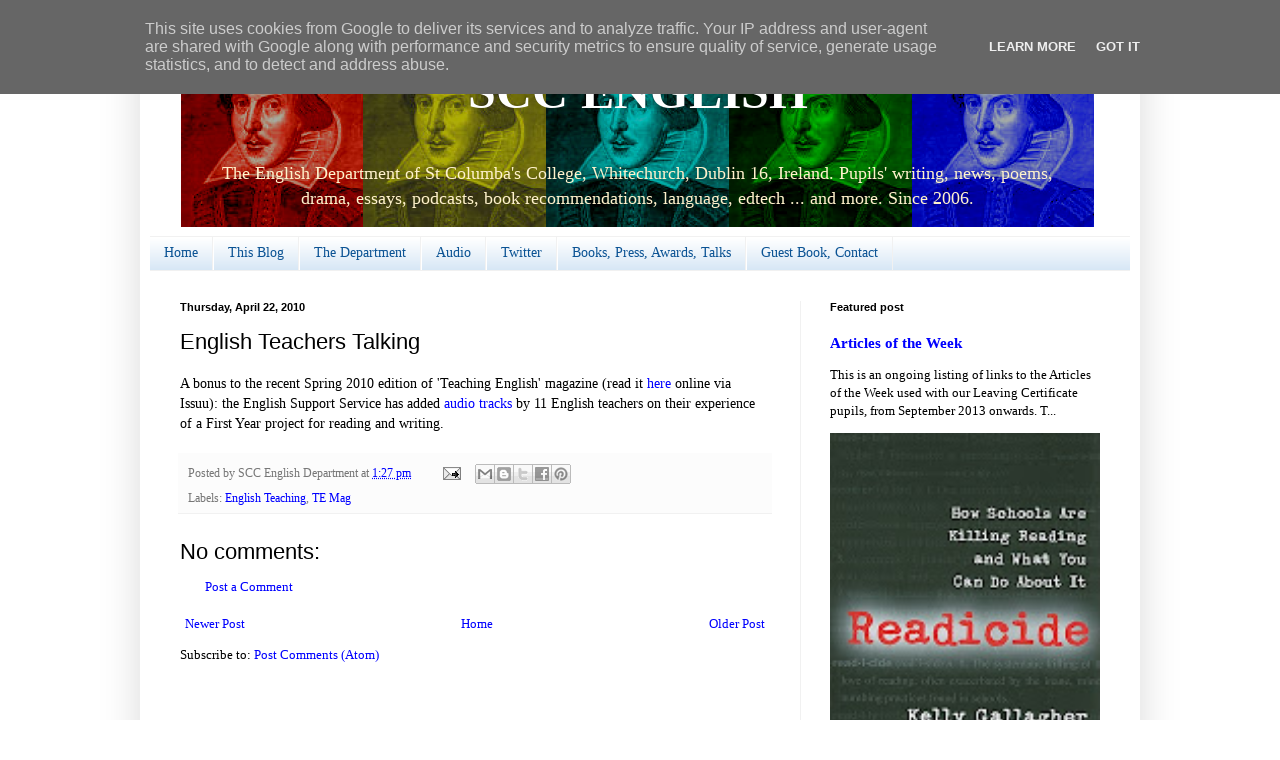

--- FILE ---
content_type: text/html; charset=UTF-8
request_url: https://www.sccenglish.ie/2010/04/english-teachers-talking.html
body_size: 29788
content:
<!DOCTYPE html>
<html class='v2' dir='ltr' xmlns='http://www.w3.org/1999/xhtml' xmlns:b='http://www.google.com/2005/gml/b' xmlns:data='http://www.google.com/2005/gml/data' xmlns:expr='http://www.google.com/2005/gml/expr'>
<head>
<link href='https://www.blogger.com/static/v1/widgets/335934321-css_bundle_v2.css' rel='stylesheet' type='text/css'/>
<meta content='IE=EmulateIE7' http-equiv='X-UA-Compatible'/>
<meta content='width=1100' name='viewport'/>
<meta content='text/html; charset=UTF-8' http-equiv='Content-Type'/>
<meta content='blogger' name='generator'/>
<link href='https://www.sccenglish.ie/favicon.ico' rel='icon' type='image/x-icon'/>
<link href='http://www.sccenglish.ie/2010/04/english-teachers-talking.html' rel='canonical'/>
<link rel="alternate" type="application/atom+xml" title="SCC ENGLISH - Atom" href="https://www.sccenglish.ie/feeds/posts/default" />
<link rel="alternate" type="application/rss+xml" title="SCC ENGLISH - RSS" href="https://www.sccenglish.ie/feeds/posts/default?alt=rss" />
<link rel="service.post" type="application/atom+xml" title="SCC ENGLISH - Atom" href="https://www.blogger.com/feeds/30557831/posts/default" />

<link rel="alternate" type="application/atom+xml" title="SCC ENGLISH - Atom" href="https://www.sccenglish.ie/feeds/7446257930557580111/comments/default" />
<!--Can't find substitution for tag [blog.ieCssRetrofitLinks]-->
<meta content='http://www.sccenglish.ie/2010/04/english-teachers-talking.html' property='og:url'/>
<meta content='English Teachers Talking' property='og:title'/>
<meta content='A bonus to the recent Spring 2010 edition of &#39;Teaching English&#39; magazine (read it here  online via Issuu): the English Support Service has a...' property='og:description'/>
<title>SCC ENGLISH: English Teachers Talking</title>
<style id='page-skin-1' type='text/css'><!--
/*
-----------------------------------------------
Blogger Template Style
Name:     Simple
Designer: Blogger
URL:      www.blogger.com
----------------------------------------------- */
/* Content
----------------------------------------------- */
body {
font: normal normal 13px Georgia, Utopia, 'Palatino Linotype', Palatino, serif;;
color: #000000;
background: #ffffff none repeat scroll top left;
padding: 0 40px 40px 40px;
}
html body .region-inner {
min-width: 0;
max-width: 100%;
width: auto;
}
h2 {
font-size: 22px;
}
a:link {
text-decoration:none;
color: #0000ff;
}
a:visited {
text-decoration:none;
color: #990000;
}
a:hover {
text-decoration:underline;
color: #660000;
}
.body-fauxcolumn-outer .fauxcolumn-inner {
background: transparent url(//www.blogblog.com/1kt/simple/body_gradient_tile_light.png) repeat scroll top left;
_background-image: none;
}
.body-fauxcolumn-outer .cap-top {
position: absolute;
z-index: 1;
height: 400px;
width: 100%;
}
.body-fauxcolumn-outer .cap-top .cap-left {
width: 100%;
background: transparent url(//www.blogblog.com/1kt/simple/gradients_light.png) repeat-x scroll top left;
_background-image: none;
}
.content-outer {
-moz-box-shadow: 0 0 40px rgba(0, 0, 0, .15);
-webkit-box-shadow: 0 0 5px rgba(0, 0, 0, .15);
-goog-ms-box-shadow: 0 0 10px #333333;
box-shadow: 0 0 40px rgba(0, 0, 0, .15);
margin-bottom: 1px;
}
.content-inner {
padding: 10px 10px;
}
.content-inner {
background-color: #ffffff;
}
/* Header
----------------------------------------------- */
.header-outer {
background: transparent none repeat-x scroll 0 -400px;
_background-image: none;
}
.Header h1 {
font: normal bold 50px Georgia, Utopia, 'Palatino Linotype', Palatino, serif;;
color: #ffffff;
text-shadow: -1px -1px 1px rgba(0, 0, 0, .2);
}
.Header h1 a {
color: #ffffff;
}
.Header .description {
font-size: 140%;
color: #fff2cc;
}
.header-inner .Header .titlewrapper {
padding: 22px 30px;
}
.header-inner .Header .descriptionwrapper {
padding: 0 30px;
}
/* Tabs
----------------------------------------------- */
.tabs-inner .section:first-child {
border-top: 1px solid #f1f1f1;
}
.tabs-inner .section:first-child ul {
margin-top: -1px;
border-top: 1px solid #f1f1f1;
border-left: 0 solid #f1f1f1;
border-right: 0 solid #f1f1f1;
}
.tabs-inner .widget ul {
background: #cfe2f3 url(//www.blogblog.com/1kt/simple/gradients_light.png) repeat-x scroll 0 -800px;
_background-image: none;
border-bottom: 1px solid #f1f1f1;
margin-top: 0;
margin-left: -30px;
margin-right: -30px;
}
.tabs-inner .widget li a {
display: inline-block;
padding: .6em 1em;
font: normal normal 14px Georgia, Utopia, 'Palatino Linotype', Palatino, serif;;
color: #0b5394;
border-left: 1px solid #ffffff;
border-right: 1px solid #f1f1f1;
}
.tabs-inner .widget li:first-child a {
border-left: none;
}
.tabs-inner .widget li.selected a, .tabs-inner .widget li a:hover {
color: #0000ff;
background-color: #f1f1f1;
text-decoration: none;
}
/* Columns
----------------------------------------------- */
.main-outer {
border-top: 0 solid #f1f1f1;
}
.fauxcolumn-left-outer .fauxcolumn-inner {
border-right: 1px solid #f1f1f1;
}
.fauxcolumn-right-outer .fauxcolumn-inner {
border-left: 1px solid #f1f1f1;
}
/* Headings
----------------------------------------------- */
div.widget > h2,
div.widget h2.title {
margin: 0 0 1em 0;
font: normal bold 11px Arial, Tahoma, Helvetica, FreeSans, sans-serif;
color: #000000;
}
/* Widgets
----------------------------------------------- */
.widget .zippy {
color: #a1a1a1;
text-shadow: 2px 2px 1px rgba(0, 0, 0, .1);
}
.widget .popular-posts ul {
list-style: none;
}
/* Posts
----------------------------------------------- */
h2.date-header {
font: normal bold 11px Arial, Tahoma, Helvetica, FreeSans, sans-serif;
}
.date-header span {
background-color: transparent;
color: #000000;
padding: inherit;
letter-spacing: inherit;
margin: inherit;
}
.main-inner {
padding-top: 30px;
padding-bottom: 30px;
}
.main-inner .column-center-inner {
padding: 0 15px;
}
.main-inner .column-center-inner .section {
margin: 0 15px;
}
.post {
margin: 0 0 25px 0;
}
h3.post-title, .comments h4 {
font: normal normal 22px Arial, Tahoma, Helvetica, FreeSans, sans-serif;
margin: .75em 0 0;
}
.post-body {
font-size: 110%;
line-height: 1.4;
position: relative;
}
.post-body img, .post-body .tr-caption-container, .Profile img, .Image img,
.BlogList .item-thumbnail img {
padding: 2px;
background: #ffffff;
border: 1px solid #f1f1f1;
-moz-box-shadow: 1px 1px 5px rgba(0, 0, 0, .1);
-webkit-box-shadow: 1px 1px 5px rgba(0, 0, 0, .1);
box-shadow: 1px 1px 5px rgba(0, 0, 0, .1);
}
.post-body img, .post-body .tr-caption-container {
padding: 5px;
}
.post-body .tr-caption-container {
color: #000000;
}
.post-body .tr-caption-container img {
padding: 0;
background: transparent;
border: none;
-moz-box-shadow: 0 0 0 rgba(0, 0, 0, .1);
-webkit-box-shadow: 0 0 0 rgba(0, 0, 0, .1);
box-shadow: 0 0 0 rgba(0, 0, 0, .1);
}
.post-header {
margin: 0 0 1.5em;
line-height: 1.6;
font-size: 90%;
}
.post-footer {
margin: 20px -2px 0;
padding: 5px 10px;
color: #777777;
background-color: #fcfcfc;
border-bottom: 1px solid #f1f1f1;
line-height: 1.6;
font-size: 90%;
}
#comments .comment-author {
padding-top: 1.5em;
border-top: 1px solid #f1f1f1;
background-position: 0 1.5em;
}
#comments .comment-author:first-child {
padding-top: 0;
border-top: none;
}
.avatar-image-container {
margin: .2em 0 0;
}
#comments .avatar-image-container img {
border: 1px solid #f1f1f1;
}
/* Comments
----------------------------------------------- */
.comments .comments-content .icon.blog-author {
background-repeat: no-repeat;
background-image: url([data-uri]);
}
.comments .comments-content .loadmore a {
border-top: 1px solid #a1a1a1;
border-bottom: 1px solid #a1a1a1;
}
.comments .comment-thread.inline-thread {
background-color: #fcfcfc;
}
.comments .continue {
border-top: 2px solid #a1a1a1;
}
/* Accents
---------------------------------------------- */
.section-columns td.columns-cell {
border-left: 1px solid #f1f1f1;
}
.blog-pager {
background: transparent none no-repeat scroll top center;
}
.blog-pager-older-link, .home-link,
.blog-pager-newer-link {
background-color: #ffffff;
padding: 5px;
}
.footer-outer {
border-top: 0 dashed #bbbbbb;
}
/* Mobile
----------------------------------------------- */
body.mobile  {
background-size: auto;
}
.mobile .body-fauxcolumn-outer {
background: transparent none repeat scroll top left;
}
.mobile .body-fauxcolumn-outer .cap-top {
background-size: 100% auto;
}
.mobile .content-outer {
-webkit-box-shadow: 0 0 3px rgba(0, 0, 0, .15);
box-shadow: 0 0 3px rgba(0, 0, 0, .15);
}
.mobile .tabs-inner .widget ul {
margin-left: 0;
margin-right: 0;
}
.mobile .post {
margin: 0;
}
.mobile .main-inner .column-center-inner .section {
margin: 0;
}
.mobile .date-header span {
padding: 0.1em 10px;
margin: 0 -10px;
}
.mobile h3.post-title {
margin: 0;
}
.mobile .blog-pager {
background: transparent none no-repeat scroll top center;
}
.mobile .footer-outer {
border-top: none;
}
.mobile .main-inner, .mobile .footer-inner {
background-color: #ffffff;
}
.mobile-index-contents {
color: #000000;
}
.mobile-link-button {
background-color: #0000ff;
}
.mobile-link-button a:link, .mobile-link-button a:visited {
color: #ffffff;
}
.mobile .tabs-inner .section:first-child {
border-top: none;
}
.mobile .tabs-inner .PageList .widget-content {
background-color: #f1f1f1;
color: #0000ff;
border-top: 1px solid #f1f1f1;
border-bottom: 1px solid #f1f1f1;
}
.mobile .tabs-inner .PageList .widget-content .pagelist-arrow {
border-left: 1px solid #f1f1f1;
}
.Header {
text-align: center;
}
#Header1 {width:918px;margin:0 auto}
#navbar-iframe {visibility:hidden}
}
--></style>
<style id='template-skin-1' type='text/css'><!--
body {
min-width: 1000px;
}
.content-outer, .content-fauxcolumn-outer, .region-inner {
min-width: 1000px;
max-width: 1000px;
_width: 1000px;
}
.main-inner .columns {
padding-left: 0px;
padding-right: 330px;
}
.main-inner .fauxcolumn-center-outer {
left: 0px;
right: 330px;
/* IE6 does not respect left and right together */
_width: expression(this.parentNode.offsetWidth -
parseInt("0px") -
parseInt("330px") + 'px');
}
.main-inner .fauxcolumn-left-outer {
width: 0px;
}
.main-inner .fauxcolumn-right-outer {
width: 330px;
}
.main-inner .column-left-outer {
width: 0px;
right: 100%;
margin-left: -0px;
}
.main-inner .column-right-outer {
width: 330px;
margin-right: -330px;
}
#layout {
min-width: 0;
}
#layout .content-outer {
min-width: 0;
width: 800px;
}
#layout .region-inner {
min-width: 0;
width: auto;
}
--></style>
<link href='https://www.blogger.com/dyn-css/authorization.css?targetBlogID=30557831&amp;zx=057c6d23-10c3-4106-9853-dab90a05e849' media='none' onload='if(media!=&#39;all&#39;)media=&#39;all&#39;' rel='stylesheet'/><noscript><link href='https://www.blogger.com/dyn-css/authorization.css?targetBlogID=30557831&amp;zx=057c6d23-10c3-4106-9853-dab90a05e849' rel='stylesheet'/></noscript>
<meta name='google-adsense-platform-account' content='ca-host-pub-1556223355139109'/>
<meta name='google-adsense-platform-domain' content='blogspot.com'/>

<script type="text/javascript" language="javascript">
  // Supply ads personalization default for EEA readers
  // See https://www.blogger.com/go/adspersonalization
  adsbygoogle = window.adsbygoogle || [];
  if (typeof adsbygoogle.requestNonPersonalizedAds === 'undefined') {
    adsbygoogle.requestNonPersonalizedAds = 1;
  }
</script>


</head>
<body class='loading variant-pale'>
<div class='navbar section' id='navbar'><div class='widget Navbar' data-version='1' id='Navbar1'><script type="text/javascript">
    function setAttributeOnload(object, attribute, val) {
      if(window.addEventListener) {
        window.addEventListener('load',
          function(){ object[attribute] = val; }, false);
      } else {
        window.attachEvent('onload', function(){ object[attribute] = val; });
      }
    }
  </script>
<div id="navbar-iframe-container"></div>
<script type="text/javascript" src="https://apis.google.com/js/platform.js"></script>
<script type="text/javascript">
      gapi.load("gapi.iframes:gapi.iframes.style.bubble", function() {
        if (gapi.iframes && gapi.iframes.getContext) {
          gapi.iframes.getContext().openChild({
              url: 'https://www.blogger.com/navbar/30557831?po\x3d7446257930557580111\x26origin\x3dhttps://www.sccenglish.ie',
              where: document.getElementById("navbar-iframe-container"),
              id: "navbar-iframe"
          });
        }
      });
    </script><script type="text/javascript">
(function() {
var script = document.createElement('script');
script.type = 'text/javascript';
script.src = '//pagead2.googlesyndication.com/pagead/js/google_top_exp.js';
var head = document.getElementsByTagName('head')[0];
if (head) {
head.appendChild(script);
}})();
</script>
</div></div>
<div class='body-fauxcolumns'>
<div class='fauxcolumn-outer body-fauxcolumn-outer'>
<div class='cap-top'>
<div class='cap-left'></div>
<div class='cap-right'></div>
</div>
<div class='fauxborder-left'>
<div class='fauxborder-right'></div>
<div class='fauxcolumn-inner'>
</div>
</div>
<div class='cap-bottom'>
<div class='cap-left'></div>
<div class='cap-right'></div>
</div>
</div>
</div>
<div class='content'>
<div class='content-fauxcolumns'>
<div class='fauxcolumn-outer content-fauxcolumn-outer'>
<div class='cap-top'>
<div class='cap-left'></div>
<div class='cap-right'></div>
</div>
<div class='fauxborder-left'>
<div class='fauxborder-right'></div>
<div class='fauxcolumn-inner'>
</div>
</div>
<div class='cap-bottom'>
<div class='cap-left'></div>
<div class='cap-right'></div>
</div>
</div>
</div>
<div class='content-outer'>
<div class='content-cap-top cap-top'>
<div class='cap-left'></div>
<div class='cap-right'></div>
</div>
<div class='fauxborder-left content-fauxborder-left'>
<div class='fauxborder-right content-fauxborder-right'></div>
<div class='content-inner'>
<header>
<div class='header-outer'>
<div class='header-cap-top cap-top'>
<div class='cap-left'></div>
<div class='cap-right'></div>
</div>
<div class='fauxborder-left header-fauxborder-left'>
<div class='fauxborder-right header-fauxborder-right'></div>
<div class='region-inner header-inner'>
<div class='header section' id='header'><div class='widget Header' data-version='1' id='Header1'>
<div id='header-inner' style='background-image: url("https://blogger.googleusercontent.com/img/b/R29vZ2xl/AVvXsEiqaUl1zx22ERGjmVfvME1UGcYpYIyRArxsji9d-XQO8dMM3nQqXwtaBnP7FbR97iEfWSzncvUeUcTcaxY4pFNAhThZJIU52FN7_N_6xFeajoUIzTgWjM5puX3VKAvn5dkTSO_i/s1600-r/wsblogbackground.png"); background-position: left; width: 913px; min-height: 179px; _height: 179px; background-repeat: no-repeat; '>
<div class='titlewrapper' style='background: transparent'>
<h1 class='title' style='background: transparent; border-width: 0px'>
<a href='https://www.sccenglish.ie/'>
SCC ENGLISH
</a>
</h1>
</div>
<div class='descriptionwrapper'>
<p class='description'><span>The English Department of St Columba's College, Whitechurch, Dublin 16, Ireland. Pupils' writing, news, poems, drama, essays, podcasts, book recommendations, language, edtech ... and more. Since 2006.</span></p>
</div>
</div>
</div></div>
</div>
</div>
<div class='header-cap-bottom cap-bottom'>
<div class='cap-left'></div>
<div class='cap-right'></div>
</div>
</div>
</header>
<div class='tabs-outer'>
<div class='tabs-cap-top cap-top'>
<div class='cap-left'></div>
<div class='cap-right'></div>
</div>
<div class='fauxborder-left tabs-fauxborder-left'>
<div class='fauxborder-right tabs-fauxborder-right'></div>
<div class='region-inner tabs-inner'>
<div class='tabs section' id='crosscol'><div class='widget PageList' data-version='1' id='PageList1'>
<h2>Pages</h2>
<div class='widget-content'>
<ul>
<li>
<a href='https://www.sccenglish.ie/'>Home</a>
</li>
<li>
<a href='https://www.sccenglish.ie/p/this-blog.html'>This Blog</a>
</li>
<li>
<a href='https://www.sccenglish.ie/p/department.html'>The Department</a>
</li>
<li>
<a href='https://www.sccenglish.ie/p/audio_09.html'>Audio</a>
</li>
<li>
<a href='https://www.sccenglish.ie/p/twitter.html'>Twitter</a>
</li>
<li>
<a href='https://www.sccenglish.ie/p/books-press-awards.html'>Books, Press, Awards, Talks</a>
</li>
<li>
<a href='https://www.sccenglish.ie/p/guest-book-contact.html'>Guest Book, Contact</a>
</li>
</ul>
<div class='clear'></div>
</div>
</div></div>
<div class='tabs no-items section' id='crosscol-overflow'></div>
</div>
</div>
<div class='tabs-cap-bottom cap-bottom'>
<div class='cap-left'></div>
<div class='cap-right'></div>
</div>
</div>
<div class='main-outer'>
<div class='main-cap-top cap-top'>
<div class='cap-left'></div>
<div class='cap-right'></div>
</div>
<div class='fauxborder-left main-fauxborder-left'>
<div class='fauxborder-right main-fauxborder-right'></div>
<div class='region-inner main-inner'>
<div class='columns fauxcolumns'>
<div class='fauxcolumn-outer fauxcolumn-center-outer'>
<div class='cap-top'>
<div class='cap-left'></div>
<div class='cap-right'></div>
</div>
<div class='fauxborder-left'>
<div class='fauxborder-right'></div>
<div class='fauxcolumn-inner'>
</div>
</div>
<div class='cap-bottom'>
<div class='cap-left'></div>
<div class='cap-right'></div>
</div>
</div>
<div class='fauxcolumn-outer fauxcolumn-left-outer'>
<div class='cap-top'>
<div class='cap-left'></div>
<div class='cap-right'></div>
</div>
<div class='fauxborder-left'>
<div class='fauxborder-right'></div>
<div class='fauxcolumn-inner'>
</div>
</div>
<div class='cap-bottom'>
<div class='cap-left'></div>
<div class='cap-right'></div>
</div>
</div>
<div class='fauxcolumn-outer fauxcolumn-right-outer'>
<div class='cap-top'>
<div class='cap-left'></div>
<div class='cap-right'></div>
</div>
<div class='fauxborder-left'>
<div class='fauxborder-right'></div>
<div class='fauxcolumn-inner'>
</div>
</div>
<div class='cap-bottom'>
<div class='cap-left'></div>
<div class='cap-right'></div>
</div>
</div>
<!-- corrects IE6 width calculation -->
<div class='columns-inner'>
<div class='column-center-outer'>
<div class='column-center-inner'>
<div class='main section' id='main'><div class='widget Blog' data-version='1' id='Blog1'>
<div class='blog-posts hfeed'>

          <div class="date-outer">
        
<h2 class='date-header'><span>Thursday, April 22, 2010</span></h2>

          <div class="date-posts">
        
<div class='post-outer'>
<div class='post hentry'>
<a name='7446257930557580111'></a>
<h3 class='post-title entry-title'>
English Teachers Talking
</h3>
<div class='post-header'>
<div class='post-header-line-1'></div>
</div>
<div class='post-body entry-content'>
A bonus to the recent Spring 2010 edition of 'Teaching English' magazine (read it <a href="http://www.sccenglish.ie/2010/04/teaching-english-magazine-spring-2010.html">here</a> online via Issuu): the English Support Service has added <a href="http://english.slss.ie/">audio track</a><a href="http://english.slss.ie/">s</a> by 11 English teachers on their experience of a First Year project for reading and writing.
<div style='float:right;padding:5px 5px 5px 0;'>
<script type='text/javascript'>
tweetmeme_url = 'https://www.sccenglish.ie/2010/04/english-teachers-talking.html'; 
tweetmeme_style = 'BUTTON_TYPE'; 
</script>
<script src="//tweetmeme.com/i/scripts/button.js" type="text/javascript"></script>
</div>
<div style='clear: both;'></div>
</div>
<div class='post-footer'>
<div class='post-footer-line post-footer-line-1'><span class='post-author vcard'>
Posted by
<span class='fn'>SCC English Department</span>
</span>
<span class='post-timestamp'>
at
<a class='timestamp-link' href='https://www.sccenglish.ie/2010/04/english-teachers-talking.html' rel='bookmark' title='permanent link'><abbr class='published' title='2010-04-22T13:27:00+01:00'>1:27 pm</abbr></a>
</span>
<span class='post-comment-link'>
</span>
<span class='post-icons'>
<span class='item-action'>
<a href='https://www.blogger.com/email-post/30557831/7446257930557580111' title='Email Post'>
<img alt="" class="icon-action" height="13" src="//img1.blogblog.com/img/icon18_email.gif" width="18">
</a>
</span>
<span class='item-control blog-admin pid-879069684'>
<a href='https://www.blogger.com/post-edit.g?blogID=30557831&postID=7446257930557580111&from=pencil' title='Edit Post'>
<img alt='' class='icon-action' height='18' src='https://resources.blogblog.com/img/icon18_edit_allbkg.gif' width='18'/>
</a>
</span>
</span>
<div class='post-share-buttons'>
<a class='goog-inline-block share-button sb-email' href='https://www.blogger.com/share-post.g?blogID=30557831&postID=7446257930557580111&target=email' target='_blank' title='Email This'><span class='share-button-link-text'>Email This</span></a><a class='goog-inline-block share-button sb-blog' href='https://www.blogger.com/share-post.g?blogID=30557831&postID=7446257930557580111&target=blog' onclick='window.open(this.href, "_blank", "height=270,width=475"); return false;' target='_blank' title='BlogThis!'><span class='share-button-link-text'>BlogThis!</span></a><a class='goog-inline-block share-button sb-twitter' href='https://www.blogger.com/share-post.g?blogID=30557831&postID=7446257930557580111&target=twitter' target='_blank' title='Share to X'><span class='share-button-link-text'>Share to X</span></a><a class='goog-inline-block share-button sb-facebook' href='https://www.blogger.com/share-post.g?blogID=30557831&postID=7446257930557580111&target=facebook' onclick='window.open(this.href, "_blank", "height=430,width=640"); return false;' target='_blank' title='Share to Facebook'><span class='share-button-link-text'>Share to Facebook</span></a><a class='goog-inline-block share-button sb-pinterest' href='https://www.blogger.com/share-post.g?blogID=30557831&postID=7446257930557580111&target=pinterest' target='_blank' title='Share to Pinterest'><span class='share-button-link-text'>Share to Pinterest</span></a>
</div>
</div>
<div class='post-footer-line post-footer-line-2'><span class='post-labels'>
Labels:
<a href='https://www.sccenglish.ie/search/label/English%20Teaching' rel='tag'>English Teaching</a>,
<a href='https://www.sccenglish.ie/search/label/TE%20Mag' rel='tag'>TE Mag</a>
</span>
</div>
<div class='post-footer-line post-footer-line-3'><span class='reaction-buttons'>
</span>
</div>
</div>
</div>
<div class='comments' id='comments'>
<a name='comments'></a>
<h4>No comments:</h4>
<div id='Blog1_comments-block-wrapper'>
<dl class='avatar-comment-indent' id='comments-block'>
</dl>
</div>
<p class='comment-footer'>
<a href='https://www.blogger.com/comment/fullpage/post/30557831/7446257930557580111' onclick=''>Post a Comment</a>
</p>
</div>
</div>

        </div></div>
      
</div>
<div class='blog-pager' id='blog-pager'>
<span id='blog-pager-newer-link'>
<a class='blog-pager-newer-link' href='https://www.sccenglish.ie/2010/04/king-lear-revision-podcast-1-opening.html' id='Blog1_blog-pager-newer-link' title='Newer Post'>Newer Post</a>
</span>
<span id='blog-pager-older-link'>
<a class='blog-pager-older-link' href='https://www.sccenglish.ie/2010/04/silver-lining-by-carol-ann-duffy.html' id='Blog1_blog-pager-older-link' title='Older Post'>Older Post</a>
</span>
<a class='home-link' href='https://www.sccenglish.ie/'>Home</a>
</div>
<div class='clear'></div>
<div class='post-feeds'>
<div class='feed-links'>
Subscribe to:
<a class='feed-link' href='https://www.sccenglish.ie/feeds/7446257930557580111/comments/default' target='_blank' type='application/atom+xml'>Post Comments (Atom)</a>
</div>
</div>
</div></div>
</div>
</div>
<div class='column-left-outer'>
<div class='column-left-inner'>
<aside>
</aside>
</div>
</div>
<div class='column-right-outer'>
<div class='column-right-inner'>
<aside>
<div class='sidebar section' id='sidebar-right-1'><div class='widget FeaturedPost' data-version='1' id='FeaturedPost1'>
<h2 class='title'>Featured post</h2>
<div class='post-summary'>
<h3><a href='https://www.sccenglish.ie/2013/09/articles-of-week-2013-14.html'>Articles of the Week</a></h3>
<p>
 This is an ongoing listing of links to the Articles of the Week used with our Leaving Certificate pupils, from September 2013 onwards.    T...
</p>
<img class='image' src='https://blogger.googleusercontent.com/img/b/R29vZ2xl/AVvXsEjs05f2DPTXs8futYti8gVueWSYbRZXFcKaRIbTtXg99IECdy8tf42TRVcQh_0LxaukkaoFlQX-bST3Fxw-HCkIjltjWRMryPumi5fKuss6ngt2zPZdJT1M4XVoJV8tAA3VE0ac/s200/Readicide-9781571107800.jpg'/>
</div>
<style type='text/css'>
    .image {
      width: 100%;
    }
  </style>
<div class='clear'></div>
</div><div class='widget HTML' data-version='1' id='HTML27'>
<div class='widget-content'>
<script src="//about.me/embed/sccenglish"></script>
</div>
<div class='clear'></div>
</div><div class='widget Image' data-version='1' id='Image1'>
<div class='widget-content'>
<a href='http://www.sccenglish.ie'>
<img alt='' height='151' id='Image1_img' src='https://blogger.googleusercontent.com/img/b/R29vZ2xl/AVvXsEiF6LNhvgYMOf1Fm5abO-qNVfNX1qAmhgdAm2876h0TeHUNmIMEFuD2sskLMXBSfwkecNxZv50UQWDLHze1cfErRPuQKFhp689-QpQnynwikLes51r_MbwE2o5EfMylBE5txz3E/s320/Blog2.jpg' width='150'/>
</a>
<br/>
<span class='caption'>Bookmark our mobile site</span>
</div>
<div class='clear'></div>
</div><div class='widget HTML' data-version='1' id='HTML6'>
<h2 class='title'>SCC English on Twitter</h2>
<div class='widget-content'>
<a class="twitter-timeline" href="https://twitter.com/sccenglish" data-widget-id="345642422585397248">Tweets by @sccenglish</a>
<script>!function(d,s,id){var js,fjs=d.getElementsByTagName(s)[0],p=/^http:/.test(d.location)?'http':'https';if(!d.getElementById(id)){js=d.createElement(s);js.id=id;js.src=p+"://platform.twitter.com/widgets.js";fjs.parentNode.insertBefore(js,fjs);}}(document,"script","twitter-wjs");</script>
</div>
<div class='clear'></div>
</div><div class='widget Image' data-version='1' id='Image8'>
<div class='widget-content'>
<a href='http://edublogawards.com/announcing-the-2010-edublog-awards-winners/'>
<img alt='' height='173' id='Image8_img' src='https://blogger.googleusercontent.com/img/b/R29vZ2xl/AVvXsEj3Ebld52Fz6SR0jleBPiLQb75M4EcKVKZiWtPBgu8Cc6NW2dBfKAuZQgEvht0_JrYMDlGYEUhxwaNFykOs-rp6phPa-nG3cd7tEgo5C3b-KPi9W96cOcaLy_i87EMIR9483uOj/s320/firstrunnerup_useofaudio.png' width='173'/>
</a>
<br/>
</div>
<div class='clear'></div>
</div><div class='widget HTML' data-version='1' id='HTML2'>
<h2 class='title'>Our Podcasts</h2>
<div class='widget-content'>
<div>
	<object classid="clsid:d27cdb6e-ae6d-11cf-96b8-444553540000" id="mp3playerlightv3" width="250" codebase="http://fpdownload.macromedia.com/pub/shockwave/cabs/flash/swflash.cab#version=6,0,0,0" height="210" align="middle">
	<param value="sameDomain" name="allowScriptAccess" wmode="transparent"/>
	<param value="//www.podbean.com/podcast-audio-video-blog-player/mp3playerlightv3.swf?playlist=http://www.podbean.com/podcast-audio-video-blog-playlist2/blogs7/129123/playlist/playlist.xml" name="movie">
	<param value="high" name="quality"/>
	<param value="#ffffff" name="bgcolor"/>
	<param value="transparent" name="wmode"/>
	<embed pluginspage="http://www.macromedia.com/go/getflashplayer" quality="high" allowscriptaccess="sameDomain" align="middle" type="application/x-shockwave-flash" height="210" src="//www.podbean.com/podcast-audio-video-blog-player/mp3playerlightv3.swf?playlist=http://www.podbean.com/podcast-audio-video-blog-playlist2/blogs7/129123/playlist/playlist.xml" bgcolor="#ffffff" width="250" wmode="transparent" name="mp3playerlightv3"> </embed>
	</object>
	<br/><a style="font-family: arial, helvetica, sans-serif; font-size: 11px; font-weight: normal; padding-left: 60px; color: #2DA274; text-decoration: none; border-bottom: none;" href="http://www.podbean.com">Powered by Podbean.com</a>
	</div>
</div>
<div class='clear'></div>
</div><div class='widget Feed' data-version='1' id='Feed1'>
<h2>5 Most Recent Posts</h2>
<div class='widget-content' id='Feed1_feedItemListDisplay'>
<span style='filter: alpha(25); opacity: 0.25;'>
<a href='http://sccenglish.blogspot.com/feeds/posts/full'>Loading...</a>
</span>
</div>
<div class='clear'></div>
</div><div class='widget BlogSearch' data-version='1' id='BlogSearch1'>
<h2 class='title'>Search This Blog</h2>
<div class='widget-content'>
<div id='BlogSearch1_form'>
<form action='https://www.sccenglish.ie/search' class='gsc-search-box' target='_top'>
<table cellpadding='0' cellspacing='0' class='gsc-search-box'>
<tbody>
<tr>
<td class='gsc-input'>
<input autocomplete='off' class='gsc-input' name='q' size='10' title='search' type='text' value=''/>
</td>
<td class='gsc-search-button'>
<input class='gsc-search-button' title='search' type='submit' value='Search'/>
</td>
</tr>
</tbody>
</table>
</form>
</div>
</div>
<div class='clear'></div>
</div><div class='widget LinkList' data-version='1' id='LinkList7'>
<h2>Our Sites &amp; Info</h2>
<div class='widget-content'>
<ul>
<li><a href='http://sccenglish.blogspot.com/'>Blog Home Page</a></li>
<li><a href='http://sccenglish.podbean.com/'>Our Podcasts</a></li>
<li><a href='http://www.stcolumbas.ie/'>St Columba's College</a></li>
<li><a href='http://about.me/sccenglish'>About Us</a></li>
<li><a href='http://del.icio.us/scc.english/Department_Documents'>Department Documents</a></li>
<li><a href='http://audioboo.fm/sccenglish'>SCC English on Audioboo</a></li>
<li><a href='http://www.tes.co.uk/mypublicprofile.aspx?uc=1557065'>Our TES resources</a></li>
<li><a href='http://twitter.com/sccenglish'>SCC English on Twitter</a></li>
<li><a href='http://www.education.ie/en/Publications/Inspection-Reports-Publications/Subject-Inspection-Reports-List/report2_60320H.htm'>Official Inspection Report</a></li>
<li><a href='http://www.netvibes.com/sccenglish#General'>SCC English Netvibes</a></li>
<li><a href="//www.youtube.com/user/sccenglish">YouTube videos</a></li>
<li><a href='http://wordle.net/gallery?username=www.sccenglish.ie'>Our Wordles</a></li>
</ul>
<div class='clear'></div>
</div>
</div><div class='widget Image' data-version='1' id='Image4'>
<div class='widget-content'>
<a href='http://edublogawards.com/2008/best-group-edublog-2008/'>
<img alt='' height='108' id='Image4_img' src='https://blogger.googleusercontent.com/img/b/R29vZ2xl/AVvXsEjLuIpesAdeoYA0rtZqOe5VjSN0VFSeEvfRkpOg66vsvNixLEKAGRHcgYRqGWDFmw3NY7p1lELv_po5qfLE4uH7Ki_j3Raj2UHbWwcUqXooCOim_uQ7BBzHwWssaDAYOtyxpAEl/s220/group08.png' width='210'/>
</a>
<br/>
</div>
<div class='clear'></div>
</div><div class='widget HTML' data-version='1' id='HTML18'>
<div class='widget-content'>
<a href="http://www.blogawardsireland.com/"><img src="https://lh3.googleusercontent.com/blogger_img_proxy/AEn0k_tG4m3ioXmB2g--e4KUNkyEaYs87RmVM-JNPGOqI8QxPgxFlnolqGIABRY54j_4GrabnQanDn6LCMUuiztYjWNwjWOR_gFE3gwcQA-ZT6dSmsmEKjt6oCiXPiLW57cyx9mBKt4FnPwS7SHdV8PiTfbV=s0-d" alt="blog awards ireland"></a>
</div>
<div class='clear'></div>
</div><div class='widget HTML' data-version='1' id='HTML23'>
<div class='widget-content'>
<a href="http://edublogawards.com/2009/best-group-edublog-2009/"><img alt="" width="173" src="https://lh3.googleusercontent.com/blogger_img_proxy/AEn0k_s5Ra0KQq_dzRwAJboRdcs7cE1mVmgTSFRX58y0uVscAfzpjWJz-OMrCWHU3mMGWoTBQ8k3ljBDhfACYESpRVMqM1UAw387IzKGDyOl2zxvCxI0X8irUzHebBTtEmbWlhEuR5dYzJAr0n_Q8g=s0-d" class="alignnone" height="173" title="Best Individual"></a>
</div>
<div class='clear'></div>
</div><div class='widget HTML' data-version='1' id='HTML14'>
<div class='widget-content'>
<a href="http://www.lulu.com/commerce/index.php?fBuyContent=2225544"><img border="0" alt="Support independent publishing: buy this book on Lulu." src="https://lh3.googleusercontent.com/blogger_img_proxy/AEn0k_uzcv961phJe5OEtMycNB0BW3nwyhEsjAolfqakjgm1f7D6XmIlWRn4d5Al-22w4ZdKM7cWCawF5VKIt0-z2060g5Rah-l9bfkxLciN4lKay5m8OSxmIHKlpYp3WSPeUlTkmaEumsP7=s0-d"></a>
</div>
<div class='clear'></div>
</div><div class='widget HTML' data-version='1' id='HTML26'>
<div class='widget-content'>
<a href="http://www.tes.co.uk/teaching-resources/">TES Teaching Resources</a>
</div>
<div class='clear'></div>
</div><div class='widget HTML' data-version='1' id='HTML25'>
<div class='widget-content'>
<a href="http://www.tes.co.uk/teaching-resources"><img src="https://lh3.googleusercontent.com/blogger_img_proxy/AEn0k_uxgh6tNjs14jBv_VbMLVz6rJrP6-m0X2oJzuUalTbIx_AmHAeUjwh4SJ_lRPNf4gpHyB0mStpGlgmCCKh1AE8X3i2sS0diy3zOz0c_5hklDOayRsk5fel-ZX0Y4TyClYzxaTHJTgxsO4VtlyLmfX2ql20-UkIt=s0-d" border="0" alt="TES Teaching Resources, free lesson plans and worksheets"></a>
</div>
<div class='clear'></div>
</div><div class='widget Image' data-version='1' id='Image11'>
<h2>Irish Teacher Blogs</h2>
<div class='widget-content'>
<a href='http://irishteachers.tumblr.com/'>
<img alt='Irish Teacher Blogs' height='172' id='Image11_img' src='https://blogger.googleusercontent.com/img/b/R29vZ2xl/AVvXsEhLhzlntojR1oJj2qycqYWJrZgr9VPOZN8SHCEWWu11pgCihN1M4WrMwv-MbK2t2hrcsYCdx0ef7GauDjaKcdLdpw4eeGIglvw6QAvkpmJfPLpR52cBqRwXHTdJBJZKdLT2m09b/s320/itbContributor.png' width='320'/>
</a>
<br/>
</div>
<div class='clear'></div>
</div><div class='widget Image' data-version='1' id='Image6'>
<div class='widget-content'>
<a href='http://goldenspiders.ie'>
<img alt='' height='71' id='Image6_img' src='//4.bp.blogspot.com/_rYNn0kzm-GQ/Su3dYaRTKbI/AAAAAAAACIY/1d6nOa7l8vM/S220/GS+Button09.jpg' width='220'/>
</a>
<br/>
</div>
<div class='clear'></div>
</div><div class='widget Image' data-version='1' id='Image2'>
<div class='widget-content'>
<a href='http://goldenspiders.ie/categories.php'>
<img alt='' height='71' id='Image2_img' src='https://blogger.googleusercontent.com/img/b/R29vZ2xl/AVvXsEifaO3ZyzYaRMlcJPP4SAjLM0m0F6hAnDCW7C9CSotBgDTlhI6WcI64PCBpLa1A1oGmIR-itpFbfUZVJrUxidXdYcObsmpQZopWtDm1uinR42bzANQpBRtVmqAqJW_LcgrfSN2o/s220/GS.JPG' width='220'/>
</a>
<br/>
</div>
<div class='clear'></div>
</div><div class='widget Image' data-version='1' id='Image7'>
<div class='widget-content'>
<a href='http://scoilnet.ie'>
<img alt='' height='95' id='Image7_img' src='https://blogger.googleusercontent.com/img/b/R29vZ2xl/AVvXsEj2fU2fMitOvmwDxuG872STnQqS1Kak-LQG6uGezgcH3JqcbdowtyRkC6DFn3tNs0XiLwYekPxV8Lr5g27bwZrGyL1EhmKg91RlKUfmu2x8wS6RPjmFuS126epCbR4kRn4q2zAB/s320/StarSite.gif' width='100'/>
</a>
<br/>
</div>
<div class='clear'></div>
</div><div class='widget Image' data-version='1' id='Image3'>
<div class='widget-content'>
<a href='http://edublogawards.com/2008/best-individual-edublog-2008/'>
<img alt='' height='108' id='Image3_img' src='https://blogger.googleusercontent.com/img/b/R29vZ2xl/AVvXsEgDXLeWCrT0AoZToxGytUr5UvPWEl290LIpYjTo3G4tWHU7diTvV7e6DmLp8xJM61Y7HMLUTffDv1eYjLeyjvx-wpppwPA5Umx-qgI2jxLRHCPBtTk5Y0H1V4JAeI1NAMvsi1AS/s220/bestindividual.png' width='210'/>
</a>
<br/>
</div>
<div class='clear'></div>
</div><div class='widget Image' data-version='1' id='Image5'>
<div class='widget-content'>
<a href='http://awards.ie/blogawards/'>
<img alt='' height='148' id='Image5_img' src='https://blogger.googleusercontent.com/img/b/R29vZ2xl/AVvXsEiNAeKLwfmnVIk6-pWgRy2HlmvsfouO_2p0mWTePJ-wIl7JNKB6Jo_ZzafJTLMq3iy7BjrApYy1oEEXq4v2hPXnIf8Hn3RLuevogPlbTat6bblXhJD4ft8jX2xAGI16ddV40xtb/s320/IBA11-Finalist.jpg' width='212'/>
</a>
<br/>
</div>
<div class='clear'></div>
</div><div class='widget BlogArchive' data-version='1' id='BlogArchive1'>
<h2>Our Archive</h2>
<div class='widget-content'>
<div id='ArchiveList'>
<div id='BlogArchive1_ArchiveList'>
<ul class='hierarchy'>
<li class='archivedate collapsed'>
<a class='toggle' href='javascript:void(0)'>
<span class='zippy'>

        &#9658;&#160;
      
</span>
</a>
<a class='post-count-link' href='https://www.sccenglish.ie/2025/'>
2025
</a>
<span class='post-count' dir='ltr'>(11)</span>
<ul class='hierarchy'>
<li class='archivedate collapsed'>
<a class='toggle' href='javascript:void(0)'>
<span class='zippy'>

        &#9658;&#160;
      
</span>
</a>
<a class='post-count-link' href='https://www.sccenglish.ie/2025/10/'>
October
</a>
<span class='post-count' dir='ltr'>(1)</span>
</li>
</ul>
<ul class='hierarchy'>
<li class='archivedate collapsed'>
<a class='toggle' href='javascript:void(0)'>
<span class='zippy'>

        &#9658;&#160;
      
</span>
</a>
<a class='post-count-link' href='https://www.sccenglish.ie/2025/05/'>
May
</a>
<span class='post-count' dir='ltr'>(9)</span>
</li>
</ul>
<ul class='hierarchy'>
<li class='archivedate collapsed'>
<a class='toggle' href='javascript:void(0)'>
<span class='zippy'>

        &#9658;&#160;
      
</span>
</a>
<a class='post-count-link' href='https://www.sccenglish.ie/2025/01/'>
January
</a>
<span class='post-count' dir='ltr'>(1)</span>
</li>
</ul>
</li>
</ul>
<ul class='hierarchy'>
<li class='archivedate collapsed'>
<a class='toggle' href='javascript:void(0)'>
<span class='zippy'>

        &#9658;&#160;
      
</span>
</a>
<a class='post-count-link' href='https://www.sccenglish.ie/2024/'>
2024
</a>
<span class='post-count' dir='ltr'>(5)</span>
<ul class='hierarchy'>
<li class='archivedate collapsed'>
<a class='toggle' href='javascript:void(0)'>
<span class='zippy'>

        &#9658;&#160;
      
</span>
</a>
<a class='post-count-link' href='https://www.sccenglish.ie/2024/05/'>
May
</a>
<span class='post-count' dir='ltr'>(3)</span>
</li>
</ul>
<ul class='hierarchy'>
<li class='archivedate collapsed'>
<a class='toggle' href='javascript:void(0)'>
<span class='zippy'>

        &#9658;&#160;
      
</span>
</a>
<a class='post-count-link' href='https://www.sccenglish.ie/2024/04/'>
April
</a>
<span class='post-count' dir='ltr'>(1)</span>
</li>
</ul>
<ul class='hierarchy'>
<li class='archivedate collapsed'>
<a class='toggle' href='javascript:void(0)'>
<span class='zippy'>

        &#9658;&#160;
      
</span>
</a>
<a class='post-count-link' href='https://www.sccenglish.ie/2024/02/'>
February
</a>
<span class='post-count' dir='ltr'>(1)</span>
</li>
</ul>
</li>
</ul>
<ul class='hierarchy'>
<li class='archivedate collapsed'>
<a class='toggle' href='javascript:void(0)'>
<span class='zippy'>

        &#9658;&#160;
      
</span>
</a>
<a class='post-count-link' href='https://www.sccenglish.ie/2023/'>
2023
</a>
<span class='post-count' dir='ltr'>(8)</span>
<ul class='hierarchy'>
<li class='archivedate collapsed'>
<a class='toggle' href='javascript:void(0)'>
<span class='zippy'>

        &#9658;&#160;
      
</span>
</a>
<a class='post-count-link' href='https://www.sccenglish.ie/2023/10/'>
October
</a>
<span class='post-count' dir='ltr'>(1)</span>
</li>
</ul>
<ul class='hierarchy'>
<li class='archivedate collapsed'>
<a class='toggle' href='javascript:void(0)'>
<span class='zippy'>

        &#9658;&#160;
      
</span>
</a>
<a class='post-count-link' href='https://www.sccenglish.ie/2023/06/'>
June
</a>
<span class='post-count' dir='ltr'>(1)</span>
</li>
</ul>
<ul class='hierarchy'>
<li class='archivedate collapsed'>
<a class='toggle' href='javascript:void(0)'>
<span class='zippy'>

        &#9658;&#160;
      
</span>
</a>
<a class='post-count-link' href='https://www.sccenglish.ie/2023/05/'>
May
</a>
<span class='post-count' dir='ltr'>(3)</span>
</li>
</ul>
<ul class='hierarchy'>
<li class='archivedate collapsed'>
<a class='toggle' href='javascript:void(0)'>
<span class='zippy'>

        &#9658;&#160;
      
</span>
</a>
<a class='post-count-link' href='https://www.sccenglish.ie/2023/03/'>
March
</a>
<span class='post-count' dir='ltr'>(1)</span>
</li>
</ul>
<ul class='hierarchy'>
<li class='archivedate collapsed'>
<a class='toggle' href='javascript:void(0)'>
<span class='zippy'>

        &#9658;&#160;
      
</span>
</a>
<a class='post-count-link' href='https://www.sccenglish.ie/2023/02/'>
February
</a>
<span class='post-count' dir='ltr'>(2)</span>
</li>
</ul>
</li>
</ul>
<ul class='hierarchy'>
<li class='archivedate collapsed'>
<a class='toggle' href='javascript:void(0)'>
<span class='zippy'>

        &#9658;&#160;
      
</span>
</a>
<a class='post-count-link' href='https://www.sccenglish.ie/2022/'>
2022
</a>
<span class='post-count' dir='ltr'>(11)</span>
<ul class='hierarchy'>
<li class='archivedate collapsed'>
<a class='toggle' href='javascript:void(0)'>
<span class='zippy'>

        &#9658;&#160;
      
</span>
</a>
<a class='post-count-link' href='https://www.sccenglish.ie/2022/06/'>
June
</a>
<span class='post-count' dir='ltr'>(6)</span>
</li>
</ul>
<ul class='hierarchy'>
<li class='archivedate collapsed'>
<a class='toggle' href='javascript:void(0)'>
<span class='zippy'>

        &#9658;&#160;
      
</span>
</a>
<a class='post-count-link' href='https://www.sccenglish.ie/2022/05/'>
May
</a>
<span class='post-count' dir='ltr'>(2)</span>
</li>
</ul>
<ul class='hierarchy'>
<li class='archivedate collapsed'>
<a class='toggle' href='javascript:void(0)'>
<span class='zippy'>

        &#9658;&#160;
      
</span>
</a>
<a class='post-count-link' href='https://www.sccenglish.ie/2022/04/'>
April
</a>
<span class='post-count' dir='ltr'>(2)</span>
</li>
</ul>
<ul class='hierarchy'>
<li class='archivedate collapsed'>
<a class='toggle' href='javascript:void(0)'>
<span class='zippy'>

        &#9658;&#160;
      
</span>
</a>
<a class='post-count-link' href='https://www.sccenglish.ie/2022/02/'>
February
</a>
<span class='post-count' dir='ltr'>(1)</span>
</li>
</ul>
</li>
</ul>
<ul class='hierarchy'>
<li class='archivedate collapsed'>
<a class='toggle' href='javascript:void(0)'>
<span class='zippy'>

        &#9658;&#160;
      
</span>
</a>
<a class='post-count-link' href='https://www.sccenglish.ie/2021/'>
2021
</a>
<span class='post-count' dir='ltr'>(15)</span>
<ul class='hierarchy'>
<li class='archivedate collapsed'>
<a class='toggle' href='javascript:void(0)'>
<span class='zippy'>

        &#9658;&#160;
      
</span>
</a>
<a class='post-count-link' href='https://www.sccenglish.ie/2021/12/'>
December
</a>
<span class='post-count' dir='ltr'>(1)</span>
</li>
</ul>
<ul class='hierarchy'>
<li class='archivedate collapsed'>
<a class='toggle' href='javascript:void(0)'>
<span class='zippy'>

        &#9658;&#160;
      
</span>
</a>
<a class='post-count-link' href='https://www.sccenglish.ie/2021/11/'>
November
</a>
<span class='post-count' dir='ltr'>(3)</span>
</li>
</ul>
<ul class='hierarchy'>
<li class='archivedate collapsed'>
<a class='toggle' href='javascript:void(0)'>
<span class='zippy'>

        &#9658;&#160;
      
</span>
</a>
<a class='post-count-link' href='https://www.sccenglish.ie/2021/10/'>
October
</a>
<span class='post-count' dir='ltr'>(1)</span>
</li>
</ul>
<ul class='hierarchy'>
<li class='archivedate collapsed'>
<a class='toggle' href='javascript:void(0)'>
<span class='zippy'>

        &#9658;&#160;
      
</span>
</a>
<a class='post-count-link' href='https://www.sccenglish.ie/2021/09/'>
September
</a>
<span class='post-count' dir='ltr'>(2)</span>
</li>
</ul>
<ul class='hierarchy'>
<li class='archivedate collapsed'>
<a class='toggle' href='javascript:void(0)'>
<span class='zippy'>

        &#9658;&#160;
      
</span>
</a>
<a class='post-count-link' href='https://www.sccenglish.ie/2021/07/'>
July
</a>
<span class='post-count' dir='ltr'>(1)</span>
</li>
</ul>
<ul class='hierarchy'>
<li class='archivedate collapsed'>
<a class='toggle' href='javascript:void(0)'>
<span class='zippy'>

        &#9658;&#160;
      
</span>
</a>
<a class='post-count-link' href='https://www.sccenglish.ie/2021/06/'>
June
</a>
<span class='post-count' dir='ltr'>(2)</span>
</li>
</ul>
<ul class='hierarchy'>
<li class='archivedate collapsed'>
<a class='toggle' href='javascript:void(0)'>
<span class='zippy'>

        &#9658;&#160;
      
</span>
</a>
<a class='post-count-link' href='https://www.sccenglish.ie/2021/04/'>
April
</a>
<span class='post-count' dir='ltr'>(2)</span>
</li>
</ul>
<ul class='hierarchy'>
<li class='archivedate collapsed'>
<a class='toggle' href='javascript:void(0)'>
<span class='zippy'>

        &#9658;&#160;
      
</span>
</a>
<a class='post-count-link' href='https://www.sccenglish.ie/2021/03/'>
March
</a>
<span class='post-count' dir='ltr'>(1)</span>
</li>
</ul>
<ul class='hierarchy'>
<li class='archivedate collapsed'>
<a class='toggle' href='javascript:void(0)'>
<span class='zippy'>

        &#9658;&#160;
      
</span>
</a>
<a class='post-count-link' href='https://www.sccenglish.ie/2021/02/'>
February
</a>
<span class='post-count' dir='ltr'>(1)</span>
</li>
</ul>
<ul class='hierarchy'>
<li class='archivedate collapsed'>
<a class='toggle' href='javascript:void(0)'>
<span class='zippy'>

        &#9658;&#160;
      
</span>
</a>
<a class='post-count-link' href='https://www.sccenglish.ie/2021/01/'>
January
</a>
<span class='post-count' dir='ltr'>(1)</span>
</li>
</ul>
</li>
</ul>
<ul class='hierarchy'>
<li class='archivedate collapsed'>
<a class='toggle' href='javascript:void(0)'>
<span class='zippy'>

        &#9658;&#160;
      
</span>
</a>
<a class='post-count-link' href='https://www.sccenglish.ie/2020/'>
2020
</a>
<span class='post-count' dir='ltr'>(22)</span>
<ul class='hierarchy'>
<li class='archivedate collapsed'>
<a class='toggle' href='javascript:void(0)'>
<span class='zippy'>

        &#9658;&#160;
      
</span>
</a>
<a class='post-count-link' href='https://www.sccenglish.ie/2020/12/'>
December
</a>
<span class='post-count' dir='ltr'>(2)</span>
</li>
</ul>
<ul class='hierarchy'>
<li class='archivedate collapsed'>
<a class='toggle' href='javascript:void(0)'>
<span class='zippy'>

        &#9658;&#160;
      
</span>
</a>
<a class='post-count-link' href='https://www.sccenglish.ie/2020/10/'>
October
</a>
<span class='post-count' dir='ltr'>(3)</span>
</li>
</ul>
<ul class='hierarchy'>
<li class='archivedate collapsed'>
<a class='toggle' href='javascript:void(0)'>
<span class='zippy'>

        &#9658;&#160;
      
</span>
</a>
<a class='post-count-link' href='https://www.sccenglish.ie/2020/09/'>
September
</a>
<span class='post-count' dir='ltr'>(2)</span>
</li>
</ul>
<ul class='hierarchy'>
<li class='archivedate collapsed'>
<a class='toggle' href='javascript:void(0)'>
<span class='zippy'>

        &#9658;&#160;
      
</span>
</a>
<a class='post-count-link' href='https://www.sccenglish.ie/2020/06/'>
June
</a>
<span class='post-count' dir='ltr'>(7)</span>
</li>
</ul>
<ul class='hierarchy'>
<li class='archivedate collapsed'>
<a class='toggle' href='javascript:void(0)'>
<span class='zippy'>

        &#9658;&#160;
      
</span>
</a>
<a class='post-count-link' href='https://www.sccenglish.ie/2020/05/'>
May
</a>
<span class='post-count' dir='ltr'>(1)</span>
</li>
</ul>
<ul class='hierarchy'>
<li class='archivedate collapsed'>
<a class='toggle' href='javascript:void(0)'>
<span class='zippy'>

        &#9658;&#160;
      
</span>
</a>
<a class='post-count-link' href='https://www.sccenglish.ie/2020/04/'>
April
</a>
<span class='post-count' dir='ltr'>(3)</span>
</li>
</ul>
<ul class='hierarchy'>
<li class='archivedate collapsed'>
<a class='toggle' href='javascript:void(0)'>
<span class='zippy'>

        &#9658;&#160;
      
</span>
</a>
<a class='post-count-link' href='https://www.sccenglish.ie/2020/03/'>
March
</a>
<span class='post-count' dir='ltr'>(1)</span>
</li>
</ul>
<ul class='hierarchy'>
<li class='archivedate collapsed'>
<a class='toggle' href='javascript:void(0)'>
<span class='zippy'>

        &#9658;&#160;
      
</span>
</a>
<a class='post-count-link' href='https://www.sccenglish.ie/2020/02/'>
February
</a>
<span class='post-count' dir='ltr'>(1)</span>
</li>
</ul>
<ul class='hierarchy'>
<li class='archivedate collapsed'>
<a class='toggle' href='javascript:void(0)'>
<span class='zippy'>

        &#9658;&#160;
      
</span>
</a>
<a class='post-count-link' href='https://www.sccenglish.ie/2020/01/'>
January
</a>
<span class='post-count' dir='ltr'>(2)</span>
</li>
</ul>
</li>
</ul>
<ul class='hierarchy'>
<li class='archivedate collapsed'>
<a class='toggle' href='javascript:void(0)'>
<span class='zippy'>

        &#9658;&#160;
      
</span>
</a>
<a class='post-count-link' href='https://www.sccenglish.ie/2019/'>
2019
</a>
<span class='post-count' dir='ltr'>(30)</span>
<ul class='hierarchy'>
<li class='archivedate collapsed'>
<a class='toggle' href='javascript:void(0)'>
<span class='zippy'>

        &#9658;&#160;
      
</span>
</a>
<a class='post-count-link' href='https://www.sccenglish.ie/2019/12/'>
December
</a>
<span class='post-count' dir='ltr'>(5)</span>
</li>
</ul>
<ul class='hierarchy'>
<li class='archivedate collapsed'>
<a class='toggle' href='javascript:void(0)'>
<span class='zippy'>

        &#9658;&#160;
      
</span>
</a>
<a class='post-count-link' href='https://www.sccenglish.ie/2019/11/'>
November
</a>
<span class='post-count' dir='ltr'>(7)</span>
</li>
</ul>
<ul class='hierarchy'>
<li class='archivedate collapsed'>
<a class='toggle' href='javascript:void(0)'>
<span class='zippy'>

        &#9658;&#160;
      
</span>
</a>
<a class='post-count-link' href='https://www.sccenglish.ie/2019/10/'>
October
</a>
<span class='post-count' dir='ltr'>(4)</span>
</li>
</ul>
<ul class='hierarchy'>
<li class='archivedate collapsed'>
<a class='toggle' href='javascript:void(0)'>
<span class='zippy'>

        &#9658;&#160;
      
</span>
</a>
<a class='post-count-link' href='https://www.sccenglish.ie/2019/06/'>
June
</a>
<span class='post-count' dir='ltr'>(3)</span>
</li>
</ul>
<ul class='hierarchy'>
<li class='archivedate collapsed'>
<a class='toggle' href='javascript:void(0)'>
<span class='zippy'>

        &#9658;&#160;
      
</span>
</a>
<a class='post-count-link' href='https://www.sccenglish.ie/2019/05/'>
May
</a>
<span class='post-count' dir='ltr'>(5)</span>
</li>
</ul>
<ul class='hierarchy'>
<li class='archivedate collapsed'>
<a class='toggle' href='javascript:void(0)'>
<span class='zippy'>

        &#9658;&#160;
      
</span>
</a>
<a class='post-count-link' href='https://www.sccenglish.ie/2019/04/'>
April
</a>
<span class='post-count' dir='ltr'>(3)</span>
</li>
</ul>
<ul class='hierarchy'>
<li class='archivedate collapsed'>
<a class='toggle' href='javascript:void(0)'>
<span class='zippy'>

        &#9658;&#160;
      
</span>
</a>
<a class='post-count-link' href='https://www.sccenglish.ie/2019/03/'>
March
</a>
<span class='post-count' dir='ltr'>(1)</span>
</li>
</ul>
<ul class='hierarchy'>
<li class='archivedate collapsed'>
<a class='toggle' href='javascript:void(0)'>
<span class='zippy'>

        &#9658;&#160;
      
</span>
</a>
<a class='post-count-link' href='https://www.sccenglish.ie/2019/02/'>
February
</a>
<span class='post-count' dir='ltr'>(1)</span>
</li>
</ul>
<ul class='hierarchy'>
<li class='archivedate collapsed'>
<a class='toggle' href='javascript:void(0)'>
<span class='zippy'>

        &#9658;&#160;
      
</span>
</a>
<a class='post-count-link' href='https://www.sccenglish.ie/2019/01/'>
January
</a>
<span class='post-count' dir='ltr'>(1)</span>
</li>
</ul>
</li>
</ul>
<ul class='hierarchy'>
<li class='archivedate collapsed'>
<a class='toggle' href='javascript:void(0)'>
<span class='zippy'>

        &#9658;&#160;
      
</span>
</a>
<a class='post-count-link' href='https://www.sccenglish.ie/2018/'>
2018
</a>
<span class='post-count' dir='ltr'>(33)</span>
<ul class='hierarchy'>
<li class='archivedate collapsed'>
<a class='toggle' href='javascript:void(0)'>
<span class='zippy'>

        &#9658;&#160;
      
</span>
</a>
<a class='post-count-link' href='https://www.sccenglish.ie/2018/12/'>
December
</a>
<span class='post-count' dir='ltr'>(3)</span>
</li>
</ul>
<ul class='hierarchy'>
<li class='archivedate collapsed'>
<a class='toggle' href='javascript:void(0)'>
<span class='zippy'>

        &#9658;&#160;
      
</span>
</a>
<a class='post-count-link' href='https://www.sccenglish.ie/2018/11/'>
November
</a>
<span class='post-count' dir='ltr'>(3)</span>
</li>
</ul>
<ul class='hierarchy'>
<li class='archivedate collapsed'>
<a class='toggle' href='javascript:void(0)'>
<span class='zippy'>

        &#9658;&#160;
      
</span>
</a>
<a class='post-count-link' href='https://www.sccenglish.ie/2018/10/'>
October
</a>
<span class='post-count' dir='ltr'>(3)</span>
</li>
</ul>
<ul class='hierarchy'>
<li class='archivedate collapsed'>
<a class='toggle' href='javascript:void(0)'>
<span class='zippy'>

        &#9658;&#160;
      
</span>
</a>
<a class='post-count-link' href='https://www.sccenglish.ie/2018/09/'>
September
</a>
<span class='post-count' dir='ltr'>(1)</span>
</li>
</ul>
<ul class='hierarchy'>
<li class='archivedate collapsed'>
<a class='toggle' href='javascript:void(0)'>
<span class='zippy'>

        &#9658;&#160;
      
</span>
</a>
<a class='post-count-link' href='https://www.sccenglish.ie/2018/08/'>
August
</a>
<span class='post-count' dir='ltr'>(1)</span>
</li>
</ul>
<ul class='hierarchy'>
<li class='archivedate collapsed'>
<a class='toggle' href='javascript:void(0)'>
<span class='zippy'>

        &#9658;&#160;
      
</span>
</a>
<a class='post-count-link' href='https://www.sccenglish.ie/2018/07/'>
July
</a>
<span class='post-count' dir='ltr'>(1)</span>
</li>
</ul>
<ul class='hierarchy'>
<li class='archivedate collapsed'>
<a class='toggle' href='javascript:void(0)'>
<span class='zippy'>

        &#9658;&#160;
      
</span>
</a>
<a class='post-count-link' href='https://www.sccenglish.ie/2018/06/'>
June
</a>
<span class='post-count' dir='ltr'>(4)</span>
</li>
</ul>
<ul class='hierarchy'>
<li class='archivedate collapsed'>
<a class='toggle' href='javascript:void(0)'>
<span class='zippy'>

        &#9658;&#160;
      
</span>
</a>
<a class='post-count-link' href='https://www.sccenglish.ie/2018/05/'>
May
</a>
<span class='post-count' dir='ltr'>(8)</span>
</li>
</ul>
<ul class='hierarchy'>
<li class='archivedate collapsed'>
<a class='toggle' href='javascript:void(0)'>
<span class='zippy'>

        &#9658;&#160;
      
</span>
</a>
<a class='post-count-link' href='https://www.sccenglish.ie/2018/04/'>
April
</a>
<span class='post-count' dir='ltr'>(4)</span>
</li>
</ul>
<ul class='hierarchy'>
<li class='archivedate collapsed'>
<a class='toggle' href='javascript:void(0)'>
<span class='zippy'>

        &#9658;&#160;
      
</span>
</a>
<a class='post-count-link' href='https://www.sccenglish.ie/2018/03/'>
March
</a>
<span class='post-count' dir='ltr'>(1)</span>
</li>
</ul>
<ul class='hierarchy'>
<li class='archivedate collapsed'>
<a class='toggle' href='javascript:void(0)'>
<span class='zippy'>

        &#9658;&#160;
      
</span>
</a>
<a class='post-count-link' href='https://www.sccenglish.ie/2018/02/'>
February
</a>
<span class='post-count' dir='ltr'>(2)</span>
</li>
</ul>
<ul class='hierarchy'>
<li class='archivedate collapsed'>
<a class='toggle' href='javascript:void(0)'>
<span class='zippy'>

        &#9658;&#160;
      
</span>
</a>
<a class='post-count-link' href='https://www.sccenglish.ie/2018/01/'>
January
</a>
<span class='post-count' dir='ltr'>(2)</span>
</li>
</ul>
</li>
</ul>
<ul class='hierarchy'>
<li class='archivedate collapsed'>
<a class='toggle' href='javascript:void(0)'>
<span class='zippy'>

        &#9658;&#160;
      
</span>
</a>
<a class='post-count-link' href='https://www.sccenglish.ie/2017/'>
2017
</a>
<span class='post-count' dir='ltr'>(45)</span>
<ul class='hierarchy'>
<li class='archivedate collapsed'>
<a class='toggle' href='javascript:void(0)'>
<span class='zippy'>

        &#9658;&#160;
      
</span>
</a>
<a class='post-count-link' href='https://www.sccenglish.ie/2017/12/'>
December
</a>
<span class='post-count' dir='ltr'>(2)</span>
</li>
</ul>
<ul class='hierarchy'>
<li class='archivedate collapsed'>
<a class='toggle' href='javascript:void(0)'>
<span class='zippy'>

        &#9658;&#160;
      
</span>
</a>
<a class='post-count-link' href='https://www.sccenglish.ie/2017/10/'>
October
</a>
<span class='post-count' dir='ltr'>(11)</span>
</li>
</ul>
<ul class='hierarchy'>
<li class='archivedate collapsed'>
<a class='toggle' href='javascript:void(0)'>
<span class='zippy'>

        &#9658;&#160;
      
</span>
</a>
<a class='post-count-link' href='https://www.sccenglish.ie/2017/09/'>
September
</a>
<span class='post-count' dir='ltr'>(3)</span>
</li>
</ul>
<ul class='hierarchy'>
<li class='archivedate collapsed'>
<a class='toggle' href='javascript:void(0)'>
<span class='zippy'>

        &#9658;&#160;
      
</span>
</a>
<a class='post-count-link' href='https://www.sccenglish.ie/2017/08/'>
August
</a>
<span class='post-count' dir='ltr'>(1)</span>
</li>
</ul>
<ul class='hierarchy'>
<li class='archivedate collapsed'>
<a class='toggle' href='javascript:void(0)'>
<span class='zippy'>

        &#9658;&#160;
      
</span>
</a>
<a class='post-count-link' href='https://www.sccenglish.ie/2017/07/'>
July
</a>
<span class='post-count' dir='ltr'>(1)</span>
</li>
</ul>
<ul class='hierarchy'>
<li class='archivedate collapsed'>
<a class='toggle' href='javascript:void(0)'>
<span class='zippy'>

        &#9658;&#160;
      
</span>
</a>
<a class='post-count-link' href='https://www.sccenglish.ie/2017/06/'>
June
</a>
<span class='post-count' dir='ltr'>(7)</span>
</li>
</ul>
<ul class='hierarchy'>
<li class='archivedate collapsed'>
<a class='toggle' href='javascript:void(0)'>
<span class='zippy'>

        &#9658;&#160;
      
</span>
</a>
<a class='post-count-link' href='https://www.sccenglish.ie/2017/05/'>
May
</a>
<span class='post-count' dir='ltr'>(8)</span>
</li>
</ul>
<ul class='hierarchy'>
<li class='archivedate collapsed'>
<a class='toggle' href='javascript:void(0)'>
<span class='zippy'>

        &#9658;&#160;
      
</span>
</a>
<a class='post-count-link' href='https://www.sccenglish.ie/2017/04/'>
April
</a>
<span class='post-count' dir='ltr'>(1)</span>
</li>
</ul>
<ul class='hierarchy'>
<li class='archivedate collapsed'>
<a class='toggle' href='javascript:void(0)'>
<span class='zippy'>

        &#9658;&#160;
      
</span>
</a>
<a class='post-count-link' href='https://www.sccenglish.ie/2017/03/'>
March
</a>
<span class='post-count' dir='ltr'>(4)</span>
</li>
</ul>
<ul class='hierarchy'>
<li class='archivedate collapsed'>
<a class='toggle' href='javascript:void(0)'>
<span class='zippy'>

        &#9658;&#160;
      
</span>
</a>
<a class='post-count-link' href='https://www.sccenglish.ie/2017/02/'>
February
</a>
<span class='post-count' dir='ltr'>(4)</span>
</li>
</ul>
<ul class='hierarchy'>
<li class='archivedate collapsed'>
<a class='toggle' href='javascript:void(0)'>
<span class='zippy'>

        &#9658;&#160;
      
</span>
</a>
<a class='post-count-link' href='https://www.sccenglish.ie/2017/01/'>
January
</a>
<span class='post-count' dir='ltr'>(3)</span>
</li>
</ul>
</li>
</ul>
<ul class='hierarchy'>
<li class='archivedate collapsed'>
<a class='toggle' href='javascript:void(0)'>
<span class='zippy'>

        &#9658;&#160;
      
</span>
</a>
<a class='post-count-link' href='https://www.sccenglish.ie/2016/'>
2016
</a>
<span class='post-count' dir='ltr'>(50)</span>
<ul class='hierarchy'>
<li class='archivedate collapsed'>
<a class='toggle' href='javascript:void(0)'>
<span class='zippy'>

        &#9658;&#160;
      
</span>
</a>
<a class='post-count-link' href='https://www.sccenglish.ie/2016/12/'>
December
</a>
<span class='post-count' dir='ltr'>(2)</span>
</li>
</ul>
<ul class='hierarchy'>
<li class='archivedate collapsed'>
<a class='toggle' href='javascript:void(0)'>
<span class='zippy'>

        &#9658;&#160;
      
</span>
</a>
<a class='post-count-link' href='https://www.sccenglish.ie/2016/11/'>
November
</a>
<span class='post-count' dir='ltr'>(3)</span>
</li>
</ul>
<ul class='hierarchy'>
<li class='archivedate collapsed'>
<a class='toggle' href='javascript:void(0)'>
<span class='zippy'>

        &#9658;&#160;
      
</span>
</a>
<a class='post-count-link' href='https://www.sccenglish.ie/2016/10/'>
October
</a>
<span class='post-count' dir='ltr'>(8)</span>
</li>
</ul>
<ul class='hierarchy'>
<li class='archivedate collapsed'>
<a class='toggle' href='javascript:void(0)'>
<span class='zippy'>

        &#9658;&#160;
      
</span>
</a>
<a class='post-count-link' href='https://www.sccenglish.ie/2016/09/'>
September
</a>
<span class='post-count' dir='ltr'>(4)</span>
</li>
</ul>
<ul class='hierarchy'>
<li class='archivedate collapsed'>
<a class='toggle' href='javascript:void(0)'>
<span class='zippy'>

        &#9658;&#160;
      
</span>
</a>
<a class='post-count-link' href='https://www.sccenglish.ie/2016/08/'>
August
</a>
<span class='post-count' dir='ltr'>(4)</span>
</li>
</ul>
<ul class='hierarchy'>
<li class='archivedate collapsed'>
<a class='toggle' href='javascript:void(0)'>
<span class='zippy'>

        &#9658;&#160;
      
</span>
</a>
<a class='post-count-link' href='https://www.sccenglish.ie/2016/07/'>
July
</a>
<span class='post-count' dir='ltr'>(1)</span>
</li>
</ul>
<ul class='hierarchy'>
<li class='archivedate collapsed'>
<a class='toggle' href='javascript:void(0)'>
<span class='zippy'>

        &#9658;&#160;
      
</span>
</a>
<a class='post-count-link' href='https://www.sccenglish.ie/2016/06/'>
June
</a>
<span class='post-count' dir='ltr'>(9)</span>
</li>
</ul>
<ul class='hierarchy'>
<li class='archivedate collapsed'>
<a class='toggle' href='javascript:void(0)'>
<span class='zippy'>

        &#9658;&#160;
      
</span>
</a>
<a class='post-count-link' href='https://www.sccenglish.ie/2016/05/'>
May
</a>
<span class='post-count' dir='ltr'>(5)</span>
</li>
</ul>
<ul class='hierarchy'>
<li class='archivedate collapsed'>
<a class='toggle' href='javascript:void(0)'>
<span class='zippy'>

        &#9658;&#160;
      
</span>
</a>
<a class='post-count-link' href='https://www.sccenglish.ie/2016/04/'>
April
</a>
<span class='post-count' dir='ltr'>(8)</span>
</li>
</ul>
<ul class='hierarchy'>
<li class='archivedate collapsed'>
<a class='toggle' href='javascript:void(0)'>
<span class='zippy'>

        &#9658;&#160;
      
</span>
</a>
<a class='post-count-link' href='https://www.sccenglish.ie/2016/03/'>
March
</a>
<span class='post-count' dir='ltr'>(2)</span>
</li>
</ul>
<ul class='hierarchy'>
<li class='archivedate collapsed'>
<a class='toggle' href='javascript:void(0)'>
<span class='zippy'>

        &#9658;&#160;
      
</span>
</a>
<a class='post-count-link' href='https://www.sccenglish.ie/2016/02/'>
February
</a>
<span class='post-count' dir='ltr'>(2)</span>
</li>
</ul>
<ul class='hierarchy'>
<li class='archivedate collapsed'>
<a class='toggle' href='javascript:void(0)'>
<span class='zippy'>

        &#9658;&#160;
      
</span>
</a>
<a class='post-count-link' href='https://www.sccenglish.ie/2016/01/'>
January
</a>
<span class='post-count' dir='ltr'>(2)</span>
</li>
</ul>
</li>
</ul>
<ul class='hierarchy'>
<li class='archivedate collapsed'>
<a class='toggle' href='javascript:void(0)'>
<span class='zippy'>

        &#9658;&#160;
      
</span>
</a>
<a class='post-count-link' href='https://www.sccenglish.ie/2015/'>
2015
</a>
<span class='post-count' dir='ltr'>(67)</span>
<ul class='hierarchy'>
<li class='archivedate collapsed'>
<a class='toggle' href='javascript:void(0)'>
<span class='zippy'>

        &#9658;&#160;
      
</span>
</a>
<a class='post-count-link' href='https://www.sccenglish.ie/2015/12/'>
December
</a>
<span class='post-count' dir='ltr'>(2)</span>
</li>
</ul>
<ul class='hierarchy'>
<li class='archivedate collapsed'>
<a class='toggle' href='javascript:void(0)'>
<span class='zippy'>

        &#9658;&#160;
      
</span>
</a>
<a class='post-count-link' href='https://www.sccenglish.ie/2015/11/'>
November
</a>
<span class='post-count' dir='ltr'>(6)</span>
</li>
</ul>
<ul class='hierarchy'>
<li class='archivedate collapsed'>
<a class='toggle' href='javascript:void(0)'>
<span class='zippy'>

        &#9658;&#160;
      
</span>
</a>
<a class='post-count-link' href='https://www.sccenglish.ie/2015/10/'>
October
</a>
<span class='post-count' dir='ltr'>(14)</span>
</li>
</ul>
<ul class='hierarchy'>
<li class='archivedate collapsed'>
<a class='toggle' href='javascript:void(0)'>
<span class='zippy'>

        &#9658;&#160;
      
</span>
</a>
<a class='post-count-link' href='https://www.sccenglish.ie/2015/09/'>
September
</a>
<span class='post-count' dir='ltr'>(5)</span>
</li>
</ul>
<ul class='hierarchy'>
<li class='archivedate collapsed'>
<a class='toggle' href='javascript:void(0)'>
<span class='zippy'>

        &#9658;&#160;
      
</span>
</a>
<a class='post-count-link' href='https://www.sccenglish.ie/2015/08/'>
August
</a>
<span class='post-count' dir='ltr'>(2)</span>
</li>
</ul>
<ul class='hierarchy'>
<li class='archivedate collapsed'>
<a class='toggle' href='javascript:void(0)'>
<span class='zippy'>

        &#9658;&#160;
      
</span>
</a>
<a class='post-count-link' href='https://www.sccenglish.ie/2015/06/'>
June
</a>
<span class='post-count' dir='ltr'>(8)</span>
</li>
</ul>
<ul class='hierarchy'>
<li class='archivedate collapsed'>
<a class='toggle' href='javascript:void(0)'>
<span class='zippy'>

        &#9658;&#160;
      
</span>
</a>
<a class='post-count-link' href='https://www.sccenglish.ie/2015/05/'>
May
</a>
<span class='post-count' dir='ltr'>(8)</span>
</li>
</ul>
<ul class='hierarchy'>
<li class='archivedate collapsed'>
<a class='toggle' href='javascript:void(0)'>
<span class='zippy'>

        &#9658;&#160;
      
</span>
</a>
<a class='post-count-link' href='https://www.sccenglish.ie/2015/04/'>
April
</a>
<span class='post-count' dir='ltr'>(2)</span>
</li>
</ul>
<ul class='hierarchy'>
<li class='archivedate collapsed'>
<a class='toggle' href='javascript:void(0)'>
<span class='zippy'>

        &#9658;&#160;
      
</span>
</a>
<a class='post-count-link' href='https://www.sccenglish.ie/2015/03/'>
March
</a>
<span class='post-count' dir='ltr'>(4)</span>
</li>
</ul>
<ul class='hierarchy'>
<li class='archivedate collapsed'>
<a class='toggle' href='javascript:void(0)'>
<span class='zippy'>

        &#9658;&#160;
      
</span>
</a>
<a class='post-count-link' href='https://www.sccenglish.ie/2015/02/'>
February
</a>
<span class='post-count' dir='ltr'>(11)</span>
</li>
</ul>
<ul class='hierarchy'>
<li class='archivedate collapsed'>
<a class='toggle' href='javascript:void(0)'>
<span class='zippy'>

        &#9658;&#160;
      
</span>
</a>
<a class='post-count-link' href='https://www.sccenglish.ie/2015/01/'>
January
</a>
<span class='post-count' dir='ltr'>(5)</span>
</li>
</ul>
</li>
</ul>
<ul class='hierarchy'>
<li class='archivedate collapsed'>
<a class='toggle' href='javascript:void(0)'>
<span class='zippy'>

        &#9658;&#160;
      
</span>
</a>
<a class='post-count-link' href='https://www.sccenglish.ie/2014/'>
2014
</a>
<span class='post-count' dir='ltr'>(86)</span>
<ul class='hierarchy'>
<li class='archivedate collapsed'>
<a class='toggle' href='javascript:void(0)'>
<span class='zippy'>

        &#9658;&#160;
      
</span>
</a>
<a class='post-count-link' href='https://www.sccenglish.ie/2014/12/'>
December
</a>
<span class='post-count' dir='ltr'>(5)</span>
</li>
</ul>
<ul class='hierarchy'>
<li class='archivedate collapsed'>
<a class='toggle' href='javascript:void(0)'>
<span class='zippy'>

        &#9658;&#160;
      
</span>
</a>
<a class='post-count-link' href='https://www.sccenglish.ie/2014/11/'>
November
</a>
<span class='post-count' dir='ltr'>(7)</span>
</li>
</ul>
<ul class='hierarchy'>
<li class='archivedate collapsed'>
<a class='toggle' href='javascript:void(0)'>
<span class='zippy'>

        &#9658;&#160;
      
</span>
</a>
<a class='post-count-link' href='https://www.sccenglish.ie/2014/10/'>
October
</a>
<span class='post-count' dir='ltr'>(10)</span>
</li>
</ul>
<ul class='hierarchy'>
<li class='archivedate collapsed'>
<a class='toggle' href='javascript:void(0)'>
<span class='zippy'>

        &#9658;&#160;
      
</span>
</a>
<a class='post-count-link' href='https://www.sccenglish.ie/2014/09/'>
September
</a>
<span class='post-count' dir='ltr'>(9)</span>
</li>
</ul>
<ul class='hierarchy'>
<li class='archivedate collapsed'>
<a class='toggle' href='javascript:void(0)'>
<span class='zippy'>

        &#9658;&#160;
      
</span>
</a>
<a class='post-count-link' href='https://www.sccenglish.ie/2014/08/'>
August
</a>
<span class='post-count' dir='ltr'>(6)</span>
</li>
</ul>
<ul class='hierarchy'>
<li class='archivedate collapsed'>
<a class='toggle' href='javascript:void(0)'>
<span class='zippy'>

        &#9658;&#160;
      
</span>
</a>
<a class='post-count-link' href='https://www.sccenglish.ie/2014/07/'>
July
</a>
<span class='post-count' dir='ltr'>(5)</span>
</li>
</ul>
<ul class='hierarchy'>
<li class='archivedate collapsed'>
<a class='toggle' href='javascript:void(0)'>
<span class='zippy'>

        &#9658;&#160;
      
</span>
</a>
<a class='post-count-link' href='https://www.sccenglish.ie/2014/06/'>
June
</a>
<span class='post-count' dir='ltr'>(14)</span>
</li>
</ul>
<ul class='hierarchy'>
<li class='archivedate collapsed'>
<a class='toggle' href='javascript:void(0)'>
<span class='zippy'>

        &#9658;&#160;
      
</span>
</a>
<a class='post-count-link' href='https://www.sccenglish.ie/2014/05/'>
May
</a>
<span class='post-count' dir='ltr'>(11)</span>
</li>
</ul>
<ul class='hierarchy'>
<li class='archivedate collapsed'>
<a class='toggle' href='javascript:void(0)'>
<span class='zippy'>

        &#9658;&#160;
      
</span>
</a>
<a class='post-count-link' href='https://www.sccenglish.ie/2014/04/'>
April
</a>
<span class='post-count' dir='ltr'>(2)</span>
</li>
</ul>
<ul class='hierarchy'>
<li class='archivedate collapsed'>
<a class='toggle' href='javascript:void(0)'>
<span class='zippy'>

        &#9658;&#160;
      
</span>
</a>
<a class='post-count-link' href='https://www.sccenglish.ie/2014/03/'>
March
</a>
<span class='post-count' dir='ltr'>(4)</span>
</li>
</ul>
<ul class='hierarchy'>
<li class='archivedate collapsed'>
<a class='toggle' href='javascript:void(0)'>
<span class='zippy'>

        &#9658;&#160;
      
</span>
</a>
<a class='post-count-link' href='https://www.sccenglish.ie/2014/02/'>
February
</a>
<span class='post-count' dir='ltr'>(4)</span>
</li>
</ul>
<ul class='hierarchy'>
<li class='archivedate collapsed'>
<a class='toggle' href='javascript:void(0)'>
<span class='zippy'>

        &#9658;&#160;
      
</span>
</a>
<a class='post-count-link' href='https://www.sccenglish.ie/2014/01/'>
January
</a>
<span class='post-count' dir='ltr'>(9)</span>
</li>
</ul>
</li>
</ul>
<ul class='hierarchy'>
<li class='archivedate collapsed'>
<a class='toggle' href='javascript:void(0)'>
<span class='zippy'>

        &#9658;&#160;
      
</span>
</a>
<a class='post-count-link' href='https://www.sccenglish.ie/2013/'>
2013
</a>
<span class='post-count' dir='ltr'>(103)</span>
<ul class='hierarchy'>
<li class='archivedate collapsed'>
<a class='toggle' href='javascript:void(0)'>
<span class='zippy'>

        &#9658;&#160;
      
</span>
</a>
<a class='post-count-link' href='https://www.sccenglish.ie/2013/12/'>
December
</a>
<span class='post-count' dir='ltr'>(5)</span>
</li>
</ul>
<ul class='hierarchy'>
<li class='archivedate collapsed'>
<a class='toggle' href='javascript:void(0)'>
<span class='zippy'>

        &#9658;&#160;
      
</span>
</a>
<a class='post-count-link' href='https://www.sccenglish.ie/2013/11/'>
November
</a>
<span class='post-count' dir='ltr'>(8)</span>
</li>
</ul>
<ul class='hierarchy'>
<li class='archivedate collapsed'>
<a class='toggle' href='javascript:void(0)'>
<span class='zippy'>

        &#9658;&#160;
      
</span>
</a>
<a class='post-count-link' href='https://www.sccenglish.ie/2013/10/'>
October
</a>
<span class='post-count' dir='ltr'>(9)</span>
</li>
</ul>
<ul class='hierarchy'>
<li class='archivedate collapsed'>
<a class='toggle' href='javascript:void(0)'>
<span class='zippy'>

        &#9658;&#160;
      
</span>
</a>
<a class='post-count-link' href='https://www.sccenglish.ie/2013/09/'>
September
</a>
<span class='post-count' dir='ltr'>(7)</span>
</li>
</ul>
<ul class='hierarchy'>
<li class='archivedate collapsed'>
<a class='toggle' href='javascript:void(0)'>
<span class='zippy'>

        &#9658;&#160;
      
</span>
</a>
<a class='post-count-link' href='https://www.sccenglish.ie/2013/08/'>
August
</a>
<span class='post-count' dir='ltr'>(3)</span>
</li>
</ul>
<ul class='hierarchy'>
<li class='archivedate collapsed'>
<a class='toggle' href='javascript:void(0)'>
<span class='zippy'>

        &#9658;&#160;
      
</span>
</a>
<a class='post-count-link' href='https://www.sccenglish.ie/2013/07/'>
July
</a>
<span class='post-count' dir='ltr'>(3)</span>
</li>
</ul>
<ul class='hierarchy'>
<li class='archivedate collapsed'>
<a class='toggle' href='javascript:void(0)'>
<span class='zippy'>

        &#9658;&#160;
      
</span>
</a>
<a class='post-count-link' href='https://www.sccenglish.ie/2013/06/'>
June
</a>
<span class='post-count' dir='ltr'>(12)</span>
</li>
</ul>
<ul class='hierarchy'>
<li class='archivedate collapsed'>
<a class='toggle' href='javascript:void(0)'>
<span class='zippy'>

        &#9658;&#160;
      
</span>
</a>
<a class='post-count-link' href='https://www.sccenglish.ie/2013/05/'>
May
</a>
<span class='post-count' dir='ltr'>(14)</span>
</li>
</ul>
<ul class='hierarchy'>
<li class='archivedate collapsed'>
<a class='toggle' href='javascript:void(0)'>
<span class='zippy'>

        &#9658;&#160;
      
</span>
</a>
<a class='post-count-link' href='https://www.sccenglish.ie/2013/04/'>
April
</a>
<span class='post-count' dir='ltr'>(7)</span>
</li>
</ul>
<ul class='hierarchy'>
<li class='archivedate collapsed'>
<a class='toggle' href='javascript:void(0)'>
<span class='zippy'>

        &#9658;&#160;
      
</span>
</a>
<a class='post-count-link' href='https://www.sccenglish.ie/2013/03/'>
March
</a>
<span class='post-count' dir='ltr'>(6)</span>
</li>
</ul>
<ul class='hierarchy'>
<li class='archivedate collapsed'>
<a class='toggle' href='javascript:void(0)'>
<span class='zippy'>

        &#9658;&#160;
      
</span>
</a>
<a class='post-count-link' href='https://www.sccenglish.ie/2013/02/'>
February
</a>
<span class='post-count' dir='ltr'>(14)</span>
</li>
</ul>
<ul class='hierarchy'>
<li class='archivedate collapsed'>
<a class='toggle' href='javascript:void(0)'>
<span class='zippy'>

        &#9658;&#160;
      
</span>
</a>
<a class='post-count-link' href='https://www.sccenglish.ie/2013/01/'>
January
</a>
<span class='post-count' dir='ltr'>(15)</span>
</li>
</ul>
</li>
</ul>
<ul class='hierarchy'>
<li class='archivedate collapsed'>
<a class='toggle' href='javascript:void(0)'>
<span class='zippy'>

        &#9658;&#160;
      
</span>
</a>
<a class='post-count-link' href='https://www.sccenglish.ie/2012/'>
2012
</a>
<span class='post-count' dir='ltr'>(198)</span>
<ul class='hierarchy'>
<li class='archivedate collapsed'>
<a class='toggle' href='javascript:void(0)'>
<span class='zippy'>

        &#9658;&#160;
      
</span>
</a>
<a class='post-count-link' href='https://www.sccenglish.ie/2012/12/'>
December
</a>
<span class='post-count' dir='ltr'>(18)</span>
</li>
</ul>
<ul class='hierarchy'>
<li class='archivedate collapsed'>
<a class='toggle' href='javascript:void(0)'>
<span class='zippy'>

        &#9658;&#160;
      
</span>
</a>
<a class='post-count-link' href='https://www.sccenglish.ie/2012/11/'>
November
</a>
<span class='post-count' dir='ltr'>(21)</span>
</li>
</ul>
<ul class='hierarchy'>
<li class='archivedate collapsed'>
<a class='toggle' href='javascript:void(0)'>
<span class='zippy'>

        &#9658;&#160;
      
</span>
</a>
<a class='post-count-link' href='https://www.sccenglish.ie/2012/10/'>
October
</a>
<span class='post-count' dir='ltr'>(24)</span>
</li>
</ul>
<ul class='hierarchy'>
<li class='archivedate collapsed'>
<a class='toggle' href='javascript:void(0)'>
<span class='zippy'>

        &#9658;&#160;
      
</span>
</a>
<a class='post-count-link' href='https://www.sccenglish.ie/2012/09/'>
September
</a>
<span class='post-count' dir='ltr'>(14)</span>
</li>
</ul>
<ul class='hierarchy'>
<li class='archivedate collapsed'>
<a class='toggle' href='javascript:void(0)'>
<span class='zippy'>

        &#9658;&#160;
      
</span>
</a>
<a class='post-count-link' href='https://www.sccenglish.ie/2012/08/'>
August
</a>
<span class='post-count' dir='ltr'>(4)</span>
</li>
</ul>
<ul class='hierarchy'>
<li class='archivedate collapsed'>
<a class='toggle' href='javascript:void(0)'>
<span class='zippy'>

        &#9658;&#160;
      
</span>
</a>
<a class='post-count-link' href='https://www.sccenglish.ie/2012/07/'>
July
</a>
<span class='post-count' dir='ltr'>(2)</span>
</li>
</ul>
<ul class='hierarchy'>
<li class='archivedate collapsed'>
<a class='toggle' href='javascript:void(0)'>
<span class='zippy'>

        &#9658;&#160;
      
</span>
</a>
<a class='post-count-link' href='https://www.sccenglish.ie/2012/06/'>
June
</a>
<span class='post-count' dir='ltr'>(17)</span>
</li>
</ul>
<ul class='hierarchy'>
<li class='archivedate collapsed'>
<a class='toggle' href='javascript:void(0)'>
<span class='zippy'>

        &#9658;&#160;
      
</span>
</a>
<a class='post-count-link' href='https://www.sccenglish.ie/2012/05/'>
May
</a>
<span class='post-count' dir='ltr'>(23)</span>
</li>
</ul>
<ul class='hierarchy'>
<li class='archivedate collapsed'>
<a class='toggle' href='javascript:void(0)'>
<span class='zippy'>

        &#9658;&#160;
      
</span>
</a>
<a class='post-count-link' href='https://www.sccenglish.ie/2012/04/'>
April
</a>
<span class='post-count' dir='ltr'>(14)</span>
</li>
</ul>
<ul class='hierarchy'>
<li class='archivedate collapsed'>
<a class='toggle' href='javascript:void(0)'>
<span class='zippy'>

        &#9658;&#160;
      
</span>
</a>
<a class='post-count-link' href='https://www.sccenglish.ie/2012/03/'>
March
</a>
<span class='post-count' dir='ltr'>(17)</span>
</li>
</ul>
<ul class='hierarchy'>
<li class='archivedate collapsed'>
<a class='toggle' href='javascript:void(0)'>
<span class='zippy'>

        &#9658;&#160;
      
</span>
</a>
<a class='post-count-link' href='https://www.sccenglish.ie/2012/02/'>
February
</a>
<span class='post-count' dir='ltr'>(31)</span>
</li>
</ul>
<ul class='hierarchy'>
<li class='archivedate collapsed'>
<a class='toggle' href='javascript:void(0)'>
<span class='zippy'>

        &#9658;&#160;
      
</span>
</a>
<a class='post-count-link' href='https://www.sccenglish.ie/2012/01/'>
January
</a>
<span class='post-count' dir='ltr'>(13)</span>
</li>
</ul>
</li>
</ul>
<ul class='hierarchy'>
<li class='archivedate collapsed'>
<a class='toggle' href='javascript:void(0)'>
<span class='zippy'>

        &#9658;&#160;
      
</span>
</a>
<a class='post-count-link' href='https://www.sccenglish.ie/2011/'>
2011
</a>
<span class='post-count' dir='ltr'>(155)</span>
<ul class='hierarchy'>
<li class='archivedate collapsed'>
<a class='toggle' href='javascript:void(0)'>
<span class='zippy'>

        &#9658;&#160;
      
</span>
</a>
<a class='post-count-link' href='https://www.sccenglish.ie/2011/12/'>
December
</a>
<span class='post-count' dir='ltr'>(9)</span>
</li>
</ul>
<ul class='hierarchy'>
<li class='archivedate collapsed'>
<a class='toggle' href='javascript:void(0)'>
<span class='zippy'>

        &#9658;&#160;
      
</span>
</a>
<a class='post-count-link' href='https://www.sccenglish.ie/2011/11/'>
November
</a>
<span class='post-count' dir='ltr'>(10)</span>
</li>
</ul>
<ul class='hierarchy'>
<li class='archivedate collapsed'>
<a class='toggle' href='javascript:void(0)'>
<span class='zippy'>

        &#9658;&#160;
      
</span>
</a>
<a class='post-count-link' href='https://www.sccenglish.ie/2011/10/'>
October
</a>
<span class='post-count' dir='ltr'>(18)</span>
</li>
</ul>
<ul class='hierarchy'>
<li class='archivedate collapsed'>
<a class='toggle' href='javascript:void(0)'>
<span class='zippy'>

        &#9658;&#160;
      
</span>
</a>
<a class='post-count-link' href='https://www.sccenglish.ie/2011/09/'>
September
</a>
<span class='post-count' dir='ltr'>(10)</span>
</li>
</ul>
<ul class='hierarchy'>
<li class='archivedate collapsed'>
<a class='toggle' href='javascript:void(0)'>
<span class='zippy'>

        &#9658;&#160;
      
</span>
</a>
<a class='post-count-link' href='https://www.sccenglish.ie/2011/08/'>
August
</a>
<span class='post-count' dir='ltr'>(3)</span>
</li>
</ul>
<ul class='hierarchy'>
<li class='archivedate collapsed'>
<a class='toggle' href='javascript:void(0)'>
<span class='zippy'>

        &#9658;&#160;
      
</span>
</a>
<a class='post-count-link' href='https://www.sccenglish.ie/2011/07/'>
July
</a>
<span class='post-count' dir='ltr'>(3)</span>
</li>
</ul>
<ul class='hierarchy'>
<li class='archivedate collapsed'>
<a class='toggle' href='javascript:void(0)'>
<span class='zippy'>

        &#9658;&#160;
      
</span>
</a>
<a class='post-count-link' href='https://www.sccenglish.ie/2011/06/'>
June
</a>
<span class='post-count' dir='ltr'>(15)</span>
</li>
</ul>
<ul class='hierarchy'>
<li class='archivedate collapsed'>
<a class='toggle' href='javascript:void(0)'>
<span class='zippy'>

        &#9658;&#160;
      
</span>
</a>
<a class='post-count-link' href='https://www.sccenglish.ie/2011/05/'>
May
</a>
<span class='post-count' dir='ltr'>(16)</span>
</li>
</ul>
<ul class='hierarchy'>
<li class='archivedate collapsed'>
<a class='toggle' href='javascript:void(0)'>
<span class='zippy'>

        &#9658;&#160;
      
</span>
</a>
<a class='post-count-link' href='https://www.sccenglish.ie/2011/04/'>
April
</a>
<span class='post-count' dir='ltr'>(8)</span>
</li>
</ul>
<ul class='hierarchy'>
<li class='archivedate collapsed'>
<a class='toggle' href='javascript:void(0)'>
<span class='zippy'>

        &#9658;&#160;
      
</span>
</a>
<a class='post-count-link' href='https://www.sccenglish.ie/2011/03/'>
March
</a>
<span class='post-count' dir='ltr'>(29)</span>
</li>
</ul>
<ul class='hierarchy'>
<li class='archivedate collapsed'>
<a class='toggle' href='javascript:void(0)'>
<span class='zippy'>

        &#9658;&#160;
      
</span>
</a>
<a class='post-count-link' href='https://www.sccenglish.ie/2011/02/'>
February
</a>
<span class='post-count' dir='ltr'>(22)</span>
</li>
</ul>
<ul class='hierarchy'>
<li class='archivedate collapsed'>
<a class='toggle' href='javascript:void(0)'>
<span class='zippy'>

        &#9658;&#160;
      
</span>
</a>
<a class='post-count-link' href='https://www.sccenglish.ie/2011/01/'>
January
</a>
<span class='post-count' dir='ltr'>(12)</span>
</li>
</ul>
</li>
</ul>
<ul class='hierarchy'>
<li class='archivedate expanded'>
<a class='toggle' href='javascript:void(0)'>
<span class='zippy toggle-open'>

        &#9660;&#160;
      
</span>
</a>
<a class='post-count-link' href='https://www.sccenglish.ie/2010/'>
2010
</a>
<span class='post-count' dir='ltr'>(274)</span>
<ul class='hierarchy'>
<li class='archivedate collapsed'>
<a class='toggle' href='javascript:void(0)'>
<span class='zippy'>

        &#9658;&#160;
      
</span>
</a>
<a class='post-count-link' href='https://www.sccenglish.ie/2010/12/'>
December
</a>
<span class='post-count' dir='ltr'>(18)</span>
</li>
</ul>
<ul class='hierarchy'>
<li class='archivedate collapsed'>
<a class='toggle' href='javascript:void(0)'>
<span class='zippy'>

        &#9658;&#160;
      
</span>
</a>
<a class='post-count-link' href='https://www.sccenglish.ie/2010/11/'>
November
</a>
<span class='post-count' dir='ltr'>(18)</span>
</li>
</ul>
<ul class='hierarchy'>
<li class='archivedate collapsed'>
<a class='toggle' href='javascript:void(0)'>
<span class='zippy'>

        &#9658;&#160;
      
</span>
</a>
<a class='post-count-link' href='https://www.sccenglish.ie/2010/10/'>
October
</a>
<span class='post-count' dir='ltr'>(26)</span>
</li>
</ul>
<ul class='hierarchy'>
<li class='archivedate collapsed'>
<a class='toggle' href='javascript:void(0)'>
<span class='zippy'>

        &#9658;&#160;
      
</span>
</a>
<a class='post-count-link' href='https://www.sccenglish.ie/2010/09/'>
September
</a>
<span class='post-count' dir='ltr'>(21)</span>
</li>
</ul>
<ul class='hierarchy'>
<li class='archivedate collapsed'>
<a class='toggle' href='javascript:void(0)'>
<span class='zippy'>

        &#9658;&#160;
      
</span>
</a>
<a class='post-count-link' href='https://www.sccenglish.ie/2010/08/'>
August
</a>
<span class='post-count' dir='ltr'>(16)</span>
</li>
</ul>
<ul class='hierarchy'>
<li class='archivedate collapsed'>
<a class='toggle' href='javascript:void(0)'>
<span class='zippy'>

        &#9658;&#160;
      
</span>
</a>
<a class='post-count-link' href='https://www.sccenglish.ie/2010/07/'>
July
</a>
<span class='post-count' dir='ltr'>(6)</span>
</li>
</ul>
<ul class='hierarchy'>
<li class='archivedate collapsed'>
<a class='toggle' href='javascript:void(0)'>
<span class='zippy'>

        &#9658;&#160;
      
</span>
</a>
<a class='post-count-link' href='https://www.sccenglish.ie/2010/06/'>
June
</a>
<span class='post-count' dir='ltr'>(30)</span>
</li>
</ul>
<ul class='hierarchy'>
<li class='archivedate collapsed'>
<a class='toggle' href='javascript:void(0)'>
<span class='zippy'>

        &#9658;&#160;
      
</span>
</a>
<a class='post-count-link' href='https://www.sccenglish.ie/2010/05/'>
May
</a>
<span class='post-count' dir='ltr'>(45)</span>
</li>
</ul>
<ul class='hierarchy'>
<li class='archivedate expanded'>
<a class='toggle' href='javascript:void(0)'>
<span class='zippy toggle-open'>

        &#9660;&#160;
      
</span>
</a>
<a class='post-count-link' href='https://www.sccenglish.ie/2010/04/'>
April
</a>
<span class='post-count' dir='ltr'>(21)</span>
<ul class='posts'>
<li><a href='https://www.sccenglish.ie/2010/04/king-lear-revision-podcast-2-alls.html'>King Lear revision podcast 2: &#39;All&#39;s cheerless, da...</a></li>
<li><a href='https://www.sccenglish.ie/2010/04/junior-poetry-prize-2010.html'>Junior Poetry Prize 2010</a></li>
<li><a href='https://www.sccenglish.ie/2010/04/on-this-day.html'>On this day...</a></li>
<li><a href='https://www.sccenglish.ie/2010/04/78-rpm.html'>&#39;78 rpm&#39;</a></li>
<li><a href='https://www.sccenglish.ie/2010/04/shapiros-contested-will.html'>Shapiro&#39;s &#39;Contested Will&#39;</a></li>
<li><a href='https://www.sccenglish.ie/2010/04/beast-at-window.html'>The Beast at the Window</a></li>
<li><a href='https://www.sccenglish.ie/2010/04/inote-conference.html'>INOTE conference</a></li>
<li><a href='https://www.sccenglish.ie/2010/04/1000-posts-on-scc-english.html'>1000 Posts on SCC English</a></li>
<li><a href='https://www.sccenglish.ie/2010/04/shakespeare-tweets.html'>25 Shakespeare Tweets</a></li>
<li><a href='https://www.sccenglish.ie/2010/04/king-lear-revision-podcast-1-opening.html'>King Lear revision podcast 1: the opening scene</a></li>
<li><a href='https://www.sccenglish.ie/2010/04/english-teachers-talking.html'>English Teachers Talking</a></li>
<li><a href='https://www.sccenglish.ie/2010/04/silver-lining-by-carol-ann-duffy.html'>&#39;Silver Lining&#39; by Carol Ann Duffy</a></li>
<li><a href='https://www.sccenglish.ie/2010/04/creep-6.html'>CREEP 6</a></li>
<li><a href='https://www.sccenglish.ie/2010/04/holiday-tweets.html'>Holiday Tweets</a></li>
<li><a href='https://www.sccenglish.ie/2010/04/start-of-term.html'>Start of Term</a></li>
<li><a href='https://www.sccenglish.ie/2010/04/lives-like-loaded-guns.html'>Lives like Loaded Guns</a></li>
<li><a href='https://www.sccenglish.ie/2010/04/creep-5.html'>CREEP 5</a></li>
<li><a href='https://www.sccenglish.ie/2010/04/teaching-english-magazine-spring-2010.html'>Teaching English magazine, Spring 2010</a></li>
<li><a href='https://www.sccenglish.ie/2010/04/dictionary-app.html'>Dictionary App</a></li>
<li><a href='https://www.sccenglish.ie/2010/04/dropbox-app.html'>Dropbox App</a></li>
<li><a href='https://www.sccenglish.ie/2010/04/spot-brand.html'>Spot the Brand</a></li>
</ul>
</li>
</ul>
<ul class='hierarchy'>
<li class='archivedate collapsed'>
<a class='toggle' href='javascript:void(0)'>
<span class='zippy'>

        &#9658;&#160;
      
</span>
</a>
<a class='post-count-link' href='https://www.sccenglish.ie/2010/03/'>
March
</a>
<span class='post-count' dir='ltr'>(32)</span>
</li>
</ul>
<ul class='hierarchy'>
<li class='archivedate collapsed'>
<a class='toggle' href='javascript:void(0)'>
<span class='zippy'>

        &#9658;&#160;
      
</span>
</a>
<a class='post-count-link' href='https://www.sccenglish.ie/2010/02/'>
February
</a>
<span class='post-count' dir='ltr'>(24)</span>
</li>
</ul>
<ul class='hierarchy'>
<li class='archivedate collapsed'>
<a class='toggle' href='javascript:void(0)'>
<span class='zippy'>

        &#9658;&#160;
      
</span>
</a>
<a class='post-count-link' href='https://www.sccenglish.ie/2010/01/'>
January
</a>
<span class='post-count' dir='ltr'>(17)</span>
</li>
</ul>
</li>
</ul>
<ul class='hierarchy'>
<li class='archivedate collapsed'>
<a class='toggle' href='javascript:void(0)'>
<span class='zippy'>

        &#9658;&#160;
      
</span>
</a>
<a class='post-count-link' href='https://www.sccenglish.ie/2009/'>
2009
</a>
<span class='post-count' dir='ltr'>(380)</span>
<ul class='hierarchy'>
<li class='archivedate collapsed'>
<a class='toggle' href='javascript:void(0)'>
<span class='zippy'>

        &#9658;&#160;
      
</span>
</a>
<a class='post-count-link' href='https://www.sccenglish.ie/2009/12/'>
December
</a>
<span class='post-count' dir='ltr'>(46)</span>
</li>
</ul>
<ul class='hierarchy'>
<li class='archivedate collapsed'>
<a class='toggle' href='javascript:void(0)'>
<span class='zippy'>

        &#9658;&#160;
      
</span>
</a>
<a class='post-count-link' href='https://www.sccenglish.ie/2009/11/'>
November
</a>
<span class='post-count' dir='ltr'>(74)</span>
</li>
</ul>
<ul class='hierarchy'>
<li class='archivedate collapsed'>
<a class='toggle' href='javascript:void(0)'>
<span class='zippy'>

        &#9658;&#160;
      
</span>
</a>
<a class='post-count-link' href='https://www.sccenglish.ie/2009/10/'>
October
</a>
<span class='post-count' dir='ltr'>(43)</span>
</li>
</ul>
<ul class='hierarchy'>
<li class='archivedate collapsed'>
<a class='toggle' href='javascript:void(0)'>
<span class='zippy'>

        &#9658;&#160;
      
</span>
</a>
<a class='post-count-link' href='https://www.sccenglish.ie/2009/09/'>
September
</a>
<span class='post-count' dir='ltr'>(29)</span>
</li>
</ul>
<ul class='hierarchy'>
<li class='archivedate collapsed'>
<a class='toggle' href='javascript:void(0)'>
<span class='zippy'>

        &#9658;&#160;
      
</span>
</a>
<a class='post-count-link' href='https://www.sccenglish.ie/2009/08/'>
August
</a>
<span class='post-count' dir='ltr'>(6)</span>
</li>
</ul>
<ul class='hierarchy'>
<li class='archivedate collapsed'>
<a class='toggle' href='javascript:void(0)'>
<span class='zippy'>

        &#9658;&#160;
      
</span>
</a>
<a class='post-count-link' href='https://www.sccenglish.ie/2009/07/'>
July
</a>
<span class='post-count' dir='ltr'>(12)</span>
</li>
</ul>
<ul class='hierarchy'>
<li class='archivedate collapsed'>
<a class='toggle' href='javascript:void(0)'>
<span class='zippy'>

        &#9658;&#160;
      
</span>
</a>
<a class='post-count-link' href='https://www.sccenglish.ie/2009/06/'>
June
</a>
<span class='post-count' dir='ltr'>(29)</span>
</li>
</ul>
<ul class='hierarchy'>
<li class='archivedate collapsed'>
<a class='toggle' href='javascript:void(0)'>
<span class='zippy'>

        &#9658;&#160;
      
</span>
</a>
<a class='post-count-link' href='https://www.sccenglish.ie/2009/05/'>
May
</a>
<span class='post-count' dir='ltr'>(42)</span>
</li>
</ul>
<ul class='hierarchy'>
<li class='archivedate collapsed'>
<a class='toggle' href='javascript:void(0)'>
<span class='zippy'>

        &#9658;&#160;
      
</span>
</a>
<a class='post-count-link' href='https://www.sccenglish.ie/2009/04/'>
April
</a>
<span class='post-count' dir='ltr'>(21)</span>
</li>
</ul>
<ul class='hierarchy'>
<li class='archivedate collapsed'>
<a class='toggle' href='javascript:void(0)'>
<span class='zippy'>

        &#9658;&#160;
      
</span>
</a>
<a class='post-count-link' href='https://www.sccenglish.ie/2009/03/'>
March
</a>
<span class='post-count' dir='ltr'>(23)</span>
</li>
</ul>
<ul class='hierarchy'>
<li class='archivedate collapsed'>
<a class='toggle' href='javascript:void(0)'>
<span class='zippy'>

        &#9658;&#160;
      
</span>
</a>
<a class='post-count-link' href='https://www.sccenglish.ie/2009/02/'>
February
</a>
<span class='post-count' dir='ltr'>(27)</span>
</li>
</ul>
<ul class='hierarchy'>
<li class='archivedate collapsed'>
<a class='toggle' href='javascript:void(0)'>
<span class='zippy'>

        &#9658;&#160;
      
</span>
</a>
<a class='post-count-link' href='https://www.sccenglish.ie/2009/01/'>
January
</a>
<span class='post-count' dir='ltr'>(28)</span>
</li>
</ul>
</li>
</ul>
<ul class='hierarchy'>
<li class='archivedate collapsed'>
<a class='toggle' href='javascript:void(0)'>
<span class='zippy'>

        &#9658;&#160;
      
</span>
</a>
<a class='post-count-link' href='https://www.sccenglish.ie/2008/'>
2008
</a>
<span class='post-count' dir='ltr'>(250)</span>
<ul class='hierarchy'>
<li class='archivedate collapsed'>
<a class='toggle' href='javascript:void(0)'>
<span class='zippy'>

        &#9658;&#160;
      
</span>
</a>
<a class='post-count-link' href='https://www.sccenglish.ie/2008/12/'>
December
</a>
<span class='post-count' dir='ltr'>(30)</span>
</li>
</ul>
<ul class='hierarchy'>
<li class='archivedate collapsed'>
<a class='toggle' href='javascript:void(0)'>
<span class='zippy'>

        &#9658;&#160;
      
</span>
</a>
<a class='post-count-link' href='https://www.sccenglish.ie/2008/11/'>
November
</a>
<span class='post-count' dir='ltr'>(31)</span>
</li>
</ul>
<ul class='hierarchy'>
<li class='archivedate collapsed'>
<a class='toggle' href='javascript:void(0)'>
<span class='zippy'>

        &#9658;&#160;
      
</span>
</a>
<a class='post-count-link' href='https://www.sccenglish.ie/2008/10/'>
October
</a>
<span class='post-count' dir='ltr'>(24)</span>
</li>
</ul>
<ul class='hierarchy'>
<li class='archivedate collapsed'>
<a class='toggle' href='javascript:void(0)'>
<span class='zippy'>

        &#9658;&#160;
      
</span>
</a>
<a class='post-count-link' href='https://www.sccenglish.ie/2008/09/'>
September
</a>
<span class='post-count' dir='ltr'>(16)</span>
</li>
</ul>
<ul class='hierarchy'>
<li class='archivedate collapsed'>
<a class='toggle' href='javascript:void(0)'>
<span class='zippy'>

        &#9658;&#160;
      
</span>
</a>
<a class='post-count-link' href='https://www.sccenglish.ie/2008/08/'>
August
</a>
<span class='post-count' dir='ltr'>(3)</span>
</li>
</ul>
<ul class='hierarchy'>
<li class='archivedate collapsed'>
<a class='toggle' href='javascript:void(0)'>
<span class='zippy'>

        &#9658;&#160;
      
</span>
</a>
<a class='post-count-link' href='https://www.sccenglish.ie/2008/07/'>
July
</a>
<span class='post-count' dir='ltr'>(5)</span>
</li>
</ul>
<ul class='hierarchy'>
<li class='archivedate collapsed'>
<a class='toggle' href='javascript:void(0)'>
<span class='zippy'>

        &#9658;&#160;
      
</span>
</a>
<a class='post-count-link' href='https://www.sccenglish.ie/2008/06/'>
June
</a>
<span class='post-count' dir='ltr'>(14)</span>
</li>
</ul>
<ul class='hierarchy'>
<li class='archivedate collapsed'>
<a class='toggle' href='javascript:void(0)'>
<span class='zippy'>

        &#9658;&#160;
      
</span>
</a>
<a class='post-count-link' href='https://www.sccenglish.ie/2008/05/'>
May
</a>
<span class='post-count' dir='ltr'>(25)</span>
</li>
</ul>
<ul class='hierarchy'>
<li class='archivedate collapsed'>
<a class='toggle' href='javascript:void(0)'>
<span class='zippy'>

        &#9658;&#160;
      
</span>
</a>
<a class='post-count-link' href='https://www.sccenglish.ie/2008/04/'>
April
</a>
<span class='post-count' dir='ltr'>(30)</span>
</li>
</ul>
<ul class='hierarchy'>
<li class='archivedate collapsed'>
<a class='toggle' href='javascript:void(0)'>
<span class='zippy'>

        &#9658;&#160;
      
</span>
</a>
<a class='post-count-link' href='https://www.sccenglish.ie/2008/03/'>
March
</a>
<span class='post-count' dir='ltr'>(21)</span>
</li>
</ul>
<ul class='hierarchy'>
<li class='archivedate collapsed'>
<a class='toggle' href='javascript:void(0)'>
<span class='zippy'>

        &#9658;&#160;
      
</span>
</a>
<a class='post-count-link' href='https://www.sccenglish.ie/2008/02/'>
February
</a>
<span class='post-count' dir='ltr'>(22)</span>
</li>
</ul>
<ul class='hierarchy'>
<li class='archivedate collapsed'>
<a class='toggle' href='javascript:void(0)'>
<span class='zippy'>

        &#9658;&#160;
      
</span>
</a>
<a class='post-count-link' href='https://www.sccenglish.ie/2008/01/'>
January
</a>
<span class='post-count' dir='ltr'>(29)</span>
</li>
</ul>
</li>
</ul>
<ul class='hierarchy'>
<li class='archivedate collapsed'>
<a class='toggle' href='javascript:void(0)'>
<span class='zippy'>

        &#9658;&#160;
      
</span>
</a>
<a class='post-count-link' href='https://www.sccenglish.ie/2007/'>
2007
</a>
<span class='post-count' dir='ltr'>(213)</span>
<ul class='hierarchy'>
<li class='archivedate collapsed'>
<a class='toggle' href='javascript:void(0)'>
<span class='zippy'>

        &#9658;&#160;
      
</span>
</a>
<a class='post-count-link' href='https://www.sccenglish.ie/2007/12/'>
December
</a>
<span class='post-count' dir='ltr'>(21)</span>
</li>
</ul>
<ul class='hierarchy'>
<li class='archivedate collapsed'>
<a class='toggle' href='javascript:void(0)'>
<span class='zippy'>

        &#9658;&#160;
      
</span>
</a>
<a class='post-count-link' href='https://www.sccenglish.ie/2007/11/'>
November
</a>
<span class='post-count' dir='ltr'>(19)</span>
</li>
</ul>
<ul class='hierarchy'>
<li class='archivedate collapsed'>
<a class='toggle' href='javascript:void(0)'>
<span class='zippy'>

        &#9658;&#160;
      
</span>
</a>
<a class='post-count-link' href='https://www.sccenglish.ie/2007/10/'>
October
</a>
<span class='post-count' dir='ltr'>(26)</span>
</li>
</ul>
<ul class='hierarchy'>
<li class='archivedate collapsed'>
<a class='toggle' href='javascript:void(0)'>
<span class='zippy'>

        &#9658;&#160;
      
</span>
</a>
<a class='post-count-link' href='https://www.sccenglish.ie/2007/09/'>
September
</a>
<span class='post-count' dir='ltr'>(18)</span>
</li>
</ul>
<ul class='hierarchy'>
<li class='archivedate collapsed'>
<a class='toggle' href='javascript:void(0)'>
<span class='zippy'>

        &#9658;&#160;
      
</span>
</a>
<a class='post-count-link' href='https://www.sccenglish.ie/2007/08/'>
August
</a>
<span class='post-count' dir='ltr'>(4)</span>
</li>
</ul>
<ul class='hierarchy'>
<li class='archivedate collapsed'>
<a class='toggle' href='javascript:void(0)'>
<span class='zippy'>

        &#9658;&#160;
      
</span>
</a>
<a class='post-count-link' href='https://www.sccenglish.ie/2007/07/'>
July
</a>
<span class='post-count' dir='ltr'>(4)</span>
</li>
</ul>
<ul class='hierarchy'>
<li class='archivedate collapsed'>
<a class='toggle' href='javascript:void(0)'>
<span class='zippy'>

        &#9658;&#160;
      
</span>
</a>
<a class='post-count-link' href='https://www.sccenglish.ie/2007/06/'>
June
</a>
<span class='post-count' dir='ltr'>(19)</span>
</li>
</ul>
<ul class='hierarchy'>
<li class='archivedate collapsed'>
<a class='toggle' href='javascript:void(0)'>
<span class='zippy'>

        &#9658;&#160;
      
</span>
</a>
<a class='post-count-link' href='https://www.sccenglish.ie/2007/05/'>
May
</a>
<span class='post-count' dir='ltr'>(34)</span>
</li>
</ul>
<ul class='hierarchy'>
<li class='archivedate collapsed'>
<a class='toggle' href='javascript:void(0)'>
<span class='zippy'>

        &#9658;&#160;
      
</span>
</a>
<a class='post-count-link' href='https://www.sccenglish.ie/2007/04/'>
April
</a>
<span class='post-count' dir='ltr'>(13)</span>
</li>
</ul>
<ul class='hierarchy'>
<li class='archivedate collapsed'>
<a class='toggle' href='javascript:void(0)'>
<span class='zippy'>

        &#9658;&#160;
      
</span>
</a>
<a class='post-count-link' href='https://www.sccenglish.ie/2007/03/'>
March
</a>
<span class='post-count' dir='ltr'>(27)</span>
</li>
</ul>
<ul class='hierarchy'>
<li class='archivedate collapsed'>
<a class='toggle' href='javascript:void(0)'>
<span class='zippy'>

        &#9658;&#160;
      
</span>
</a>
<a class='post-count-link' href='https://www.sccenglish.ie/2007/02/'>
February
</a>
<span class='post-count' dir='ltr'>(14)</span>
</li>
</ul>
<ul class='hierarchy'>
<li class='archivedate collapsed'>
<a class='toggle' href='javascript:void(0)'>
<span class='zippy'>

        &#9658;&#160;
      
</span>
</a>
<a class='post-count-link' href='https://www.sccenglish.ie/2007/01/'>
January
</a>
<span class='post-count' dir='ltr'>(14)</span>
</li>
</ul>
</li>
</ul>
<ul class='hierarchy'>
<li class='archivedate collapsed'>
<a class='toggle' href='javascript:void(0)'>
<span class='zippy'>

        &#9658;&#160;
      
</span>
</a>
<a class='post-count-link' href='https://www.sccenglish.ie/2006/'>
2006
</a>
<span class='post-count' dir='ltr'>(69)</span>
<ul class='hierarchy'>
<li class='archivedate collapsed'>
<a class='toggle' href='javascript:void(0)'>
<span class='zippy'>

        &#9658;&#160;
      
</span>
</a>
<a class='post-count-link' href='https://www.sccenglish.ie/2006/12/'>
December
</a>
<span class='post-count' dir='ltr'>(19)</span>
</li>
</ul>
<ul class='hierarchy'>
<li class='archivedate collapsed'>
<a class='toggle' href='javascript:void(0)'>
<span class='zippy'>

        &#9658;&#160;
      
</span>
</a>
<a class='post-count-link' href='https://www.sccenglish.ie/2006/11/'>
November
</a>
<span class='post-count' dir='ltr'>(14)</span>
</li>
</ul>
<ul class='hierarchy'>
<li class='archivedate collapsed'>
<a class='toggle' href='javascript:void(0)'>
<span class='zippy'>

        &#9658;&#160;
      
</span>
</a>
<a class='post-count-link' href='https://www.sccenglish.ie/2006/10/'>
October
</a>
<span class='post-count' dir='ltr'>(16)</span>
</li>
</ul>
<ul class='hierarchy'>
<li class='archivedate collapsed'>
<a class='toggle' href='javascript:void(0)'>
<span class='zippy'>

        &#9658;&#160;
      
</span>
</a>
<a class='post-count-link' href='https://www.sccenglish.ie/2006/09/'>
September
</a>
<span class='post-count' dir='ltr'>(15)</span>
</li>
</ul>
<ul class='hierarchy'>
<li class='archivedate collapsed'>
<a class='toggle' href='javascript:void(0)'>
<span class='zippy'>

        &#9658;&#160;
      
</span>
</a>
<a class='post-count-link' href='https://www.sccenglish.ie/2006/08/'>
August
</a>
<span class='post-count' dir='ltr'>(3)</span>
</li>
</ul>
<ul class='hierarchy'>
<li class='archivedate collapsed'>
<a class='toggle' href='javascript:void(0)'>
<span class='zippy'>

        &#9658;&#160;
      
</span>
</a>
<a class='post-count-link' href='https://www.sccenglish.ie/2006/07/'>
July
</a>
<span class='post-count' dir='ltr'>(2)</span>
</li>
</ul>
</li>
</ul>
</div>
</div>
<div class='clear'></div>
</div>
</div><div class='widget PopularPosts' data-version='1' id='PopularPosts1'>
<h2>Popular Posts</h2>
<div class='widget-content popular-posts'>
<ul>
<li>
<div class='item-content'>
<div class='item-thumbnail'>
<a href='https://www.sccenglish.ie/2014/03/claire-keegan-and-foster.html' target='_blank'>
<img alt='' border='0' src='https://blogger.googleusercontent.com/img/b/R29vZ2xl/AVvXsEgjMpxMEpY9FB1va_GAD-HFY6sNBIO_klPxyRkka45bDZW6GhafWGtHZbvmiLlhW36xFQ_nAHxV-UeCYQvzgGrMx68H3t30b4ac-yDkpGWHiw23gLvadAzN0OlGkBFeYUzu11-D/w72-h72-p-k-no-nu/keegan.jpg'/>
</a>
</div>
<div class='item-title'><a href='https://www.sccenglish.ie/2014/03/claire-keegan-and-foster.html'>Claire Keegan and 'Foster'</a></div>
<div class='item-snippet'>  Recently our Leaving Cert pupils were lucky enough to be visited for a reading and talk by Claire Keegan, author of the superb short story...</div>
</div>
<div style='clear: both;'></div>
</li>
<li>
<div class='item-content'>
<div class='item-thumbnail'>
<a href='https://www.sccenglish.ie/2009/03/bookmarks-2.html' target='_blank'>
<img alt='' border='0' src='https://blogger.googleusercontent.com/img/b/R29vZ2xl/AVvXsEi1tgPeduuhXwRtQFBgu-G8HP4rq5nhbCZ5n0MIJIEW165UCmy7cRSUcFR05-NeUqq14y_rbv5pUmHbPGOLLdwjkhBB5YnIoQLCTEvILBXJRDLOn1qW6CxlYex9ZLnh7ppPrhk4/w72-h72-p-k-no-nu/owensblog.jpg'/>
</a>
</div>
<div class='item-title'><a href='https://www.sccenglish.ie/2009/03/bookmarks-2.html'>Bookmarks 2</a></div>
<div class='item-snippet'>Another winner of our World Book Day I form book-mark design competition is Alexandra Owens , whose design is today&#39;s feature, left. The...</div>
</div>
<div style='clear: both;'></div>
</li>
<li>
<div class='item-content'>
<div class='item-thumbnail'>
<a href='https://www.sccenglish.ie/2009/01/sometimes-by-sheenagh-pugh.html' target='_blank'>
<img alt='' border='0' src='https://blogger.googleusercontent.com/img/b/R29vZ2xl/AVvXsEhA6VWiWUsoxQAf3R_NprJuqjZUL7jUWHS0ZDdSn0LuA3ItxR6txQgXHhiCLTaZA2_NnqodWLCASNTceG-WX3GaDXXg_lMMtmHoVobt1Gfo1NdOk9sTZB90gVK0H0WGonCUzfAI/w72-h72-p-k-no-nu/sheenagh.jpg'/>
</a>
</div>
<div class='item-title'><a href='https://www.sccenglish.ie/2009/01/sometimes-by-sheenagh-pugh.html'>'Sometimes' by Sheenagh Pugh</a></div>
<div class='item-snippet'>The 44th Poem of the Week is Sheenagh Pugh&#39;s &#39;Sometimes&#39;.  Click here  for Pugh&#39;s own rather exasperated comments on &#39;th...</div>
</div>
<div style='clear: both;'></div>
</li>
<li>
<div class='item-content'>
<div class='item-thumbnail'>
<a href='https://www.sccenglish.ie/2010/03/13-novels-set-in-boarding-schools.html' target='_blank'>
<img alt='' border='0' src='https://blogger.googleusercontent.com/img/b/R29vZ2xl/AVvXsEhedd7sYStPx5xSWMRK6pq5gxVZJV_NteV9wNVhtpq77IgSx7UjdzOlck7Jhj1kXMEE2-4r241pqprlOu6KYsdubTgwqrJtl5hfv07-L6bAdm90HKEme5ndN01Bu-FLija5jw4u/w72-h72-p-k-no-nu/neverlet.jpg'/>
</a>
</div>
<div class='item-title'><a href='https://www.sccenglish.ie/2010/03/13-novels-set-in-boarding-schools.html'>22 Novels Set in Boarding Schools</a></div>
<div class='item-snippet'> Prompted by reading Paul Murray&#39;s new novel Skippy Dies , we looked around the shelves of our Library and compiled a list of (mostly re...</div>
</div>
<div style='clear: both;'></div>
</li>
<li>
<div class='item-content'>
<div class='item-title'><a href='https://www.sccenglish.ie/2011/09/websites-for-english-teaching.html'>Websites for English Teaching</a></div>
<div class='item-snippet'> Put together for the annual conference of INOTE , the Irish National Organisation for Teachers of English, in Kilkenny, on Saturday 8th Oct...</div>
</div>
<div style='clear: both;'></div>
</li>
<li>
<div class='item-content'>
<div class='item-thumbnail'>
<a href='https://www.sccenglish.ie/2013/09/articles-of-week-2013-14.html' target='_blank'>
<img alt='' border='0' src='https://blogger.googleusercontent.com/img/b/R29vZ2xl/AVvXsEjs05f2DPTXs8futYti8gVueWSYbRZXFcKaRIbTtXg99IECdy8tf42TRVcQh_0LxaukkaoFlQX-bST3Fxw-HCkIjltjWRMryPumi5fKuss6ngt2zPZdJT1M4XVoJV8tAA3VE0ac/w72-h72-p-k-no-nu/Readicide-9781571107800.jpg'/>
</a>
</div>
<div class='item-title'><a href='https://www.sccenglish.ie/2013/09/articles-of-week-2013-14.html'>Articles of the Week</a></div>
<div class='item-snippet'> This is an ongoing listing of links to the Articles of the Week used with our Leaving Certificate pupils, from September 2013 onwards.    T...</div>
</div>
<div style='clear: both;'></div>
</li>
<li>
<div class='item-content'>
<div class='item-thumbnail'>
<a href='https://www.sccenglish.ie/2009/03/world-book-day-bookmarks-1.html' target='_blank'>
<img alt='' border='0' src='https://blogger.googleusercontent.com/img/b/R29vZ2xl/AVvXsEhl_sdeCLBaOIY2rckOu-KubAWVjMFY4XHvXTkDeGn55QyGbnD6qBME7iIru2Jn_eH80V7Tv9pI-99VW6I4gxQt8SyNo6bMACKqTizYCwYjY-JfzScbOXzAcDtGBtnDmS9FmUeG/w72-h72-p-k-no-nu/scullyblog.jpg'/>
</a>
</div>
<div class='item-title'><a href='https://www.sccenglish.ie/2009/03/world-book-day-bookmarks-1.html'>World Book Day bookmarks 1</a></div>
<div class='item-snippet'>The Library and English Department are again  printing and distributing bookmarks this year for World Book Day (on Thursday). A competition ...</div>
</div>
<div style='clear: both;'></div>
</li>
<li>
<div class='item-content'>
<div class='item-thumbnail'>
<a href='https://www.sccenglish.ie/2009/05/call-by-seamus-heaney.html' target='_blank'>
<img alt='' border='0' src='https://blogger.googleusercontent.com/img/b/R29vZ2xl/AVvXsEigVyi6o0i04iPKYnMSq5a8_8r_E6T-ogrba9MKqmFUkWlVVtWZquoE9N3J1d6xBG81g6UkBj04tpNmisLPvZsMHkgBEGg9G2V83WjYi4FyY_zxEe_r2R8RG2FQbB0duXxRcLnn/w72-h72-p-k-no-nu/spirit.jpg'/>
</a>
</div>
<div class='item-title'><a href='https://www.sccenglish.ie/2009/05/call-by-seamus-heaney.html'>'A Call' by Seamus Heaney</a></div>
<div class='item-snippet'>Our 51st Poem of the Week  is Seamus Heaney&#39;s poignant  &#39;A Call&#39;, from his 1996 collection The Spirit Level .  In Chapel this mo...</div>
</div>
<div style='clear: both;'></div>
</li>
<li>
<div class='item-content'>
<div class='item-thumbnail'>
<a href='https://www.sccenglish.ie/2011/11/books-of-year-2011.html' target='_blank'>
<img alt='' border='0' src='https://blogger.googleusercontent.com/img/b/R29vZ2xl/AVvXsEiSKk-4Hjj8SW7zKRvqv0UluodxLPfY0_oVIjNuxPPIxu2YAlEnOirbgbPcfx04hXsJsPn9s8fI-jll26-HUdVN5ut9bh9iCKVza-Ye2XYTzCx0lpH8_-VLKfPQ6A9XtFH9PsNj/w72-h72-p-k-no-nu/david-lodge-man-of-parts.jpg'/>
</a>
</div>
<div class='item-title'><a href='https://www.sccenglish.ie/2011/11/books-of-year-2011.html'>Books of the Year 2011</a></div>
<div class='item-snippet'>   Last year  we put together our &#39;delicious list&#39; of books of the year (including Christmas gift lists) from a myriad of different ...</div>
</div>
<div style='clear: both;'></div>
</li>
<li>
<div class='item-content'>
<div class='item-title'><a href='https://www.sccenglish.ie/2013/06/leaving-certificate-english-2013-paper-1.html'>Leaving Certificate English 2013, Paper 1</a></div>
<div class='item-snippet'>Our former pupil William Trevor (real name Trevor Cox) featured in this morning&#39;s Higher Level English Leaving Certificate Paper 1, in t...</div>
</div>
<div style='clear: both;'></div>
</li>
</ul>
<div class='clear'></div>
</div>
</div><div class='widget Text' data-version='1' id='Text1'>
<h2 class='title'>Email</h2>
<div class='widget-content'>
Contact us at <em>sccenglish 'at' stcolumbas 'dot' ie</em><br />
</div>
<div class='clear'></div>
</div><div class='widget Label' data-version='1' id='Label1'>
<h2>SCC Labels</h2>
<div class='widget-content list-label-widget-content'>
<ul>
<li>
<a dir='ltr' href='https://www.sccenglish.ie/search/label/Acharnians'>Acharnians</a>
<span dir='ltr'>(8)</span>
</li>
<li>
<a dir='ltr' href='https://www.sccenglish.ie/search/label/Actiontrack'>Actiontrack</a>
<span dir='ltr'>(41)</span>
</li>
<li>
<a dir='ltr' href='https://www.sccenglish.ie/search/label/Actiontrack%202010'>Actiontrack 2010</a>
<span dir='ltr'>(5)</span>
</li>
<li>
<a dir='ltr' href='https://www.sccenglish.ie/search/label/Actiontrack%202011'>Actiontrack 2011</a>
<span dir='ltr'>(3)</span>
</li>
<li>
<a dir='ltr' href='https://www.sccenglish.ie/search/label/Actiontrack%202012'>Actiontrack 2012</a>
<span dir='ltr'>(5)</span>
</li>
<li>
<a dir='ltr' href='https://www.sccenglish.ie/search/label/Actiontrack%202013'>Actiontrack 2013</a>
<span dir='ltr'>(2)</span>
</li>
<li>
<a dir='ltr' href='https://www.sccenglish.ie/search/label/Actiontrack%202014'>Actiontrack 2014</a>
<span dir='ltr'>(1)</span>
</li>
<li>
<a dir='ltr' href='https://www.sccenglish.ie/search/label/Animoto'>Animoto</a>
<span dir='ltr'>(9)</span>
</li>
<li>
<a dir='ltr' href='https://www.sccenglish.ie/search/label/Antigone'>Antigone</a>
<span dir='ltr'>(1)</span>
</li>
<li>
<a dir='ltr' href='https://www.sccenglish.ie/search/label/Articles%20of%20interest'>Articles of interest</a>
<span dir='ltr'>(27)</span>
</li>
<li>
<a dir='ltr' href='https://www.sccenglish.ie/search/label/Audioboo'>Audioboo</a>
<span dir='ltr'>(25)</span>
</li>
<li>
<a dir='ltr' href='https://www.sccenglish.ie/search/label/Authors%27%20Graves'>Authors&#39; Graves</a>
<span dir='ltr'>(3)</span>
</li>
<li>
<a dir='ltr' href='https://www.sccenglish.ie/search/label/Awards'>Awards</a>
<span dir='ltr'>(27)</span>
</li>
<li>
<a dir='ltr' href='https://www.sccenglish.ie/search/label/Billy%20Collins'>Billy Collins</a>
<span dir='ltr'>(5)</span>
</li>
<li>
<a dir='ltr' href='https://www.sccenglish.ie/search/label/Biography'>Biography</a>
<span dir='ltr'>(70)</span>
</li>
<li>
<a dir='ltr' href='https://www.sccenglish.ie/search/label/Bits%20and%20pieces'>Bits and pieces</a>
<span dir='ltr'>(101)</span>
</li>
<li>
<a dir='ltr' href='https://www.sccenglish.ie/search/label/Book%20Club'>Book Club</a>
<span dir='ltr'>(3)</span>
</li>
<li>
<a dir='ltr' href='https://www.sccenglish.ie/search/label/Book%20recommendations'>Book recommendations</a>
<span dir='ltr'>(353)</span>
</li>
<li>
<a dir='ltr' href='https://www.sccenglish.ie/search/label/Book%20Week'>Book Week</a>
<span dir='ltr'>(2)</span>
</li>
<li>
<a dir='ltr' href='https://www.sccenglish.ie/search/label/Bookmarks'>Bookmarks</a>
<span dir='ltr'>(11)</span>
</li>
<li>
<a dir='ltr' href='https://www.sccenglish.ie/search/label/Books%20of%202012'>Books of 2012</a>
<span dir='ltr'>(16)</span>
</li>
<li>
<a dir='ltr' href='https://www.sccenglish.ie/search/label/Books%20of%202013'>Books of 2013</a>
<span dir='ltr'>(2)</span>
</li>
<li>
<a dir='ltr' href='https://www.sccenglish.ie/search/label/Books%20of%202015'>Books of 2015</a>
<span dir='ltr'>(2)</span>
</li>
<li>
<a dir='ltr' href='https://www.sccenglish.ie/search/label/Books%20of%202016'>Books of 2016</a>
<span dir='ltr'>(1)</span>
</li>
<li>
<a dir='ltr' href='https://www.sccenglish.ie/search/label/Books%20of%202017'>Books of 2017</a>
<span dir='ltr'>(2)</span>
</li>
<li>
<a dir='ltr' href='https://www.sccenglish.ie/search/label/Books%20of%202018'>Books of 2018</a>
<span dir='ltr'>(2)</span>
</li>
<li>
<a dir='ltr' href='https://www.sccenglish.ie/search/label/Books%20of%202019'>Books of 2019</a>
<span dir='ltr'>(2)</span>
</li>
<li>
<a dir='ltr' href='https://www.sccenglish.ie/search/label/Bookshops'>Bookshops</a>
<span dir='ltr'>(2)</span>
</li>
<li>
<a dir='ltr' href='https://www.sccenglish.ie/search/label/Bullying%20Awareness%20Week'>Bullying Awareness Week</a>
<span dir='ltr'>(5)</span>
</li>
<li>
<a dir='ltr' href='https://www.sccenglish.ie/search/label/Christmas%20Past'>Christmas Past</a>
<span dir='ltr'>(41)</span>
</li>
<li>
<a dir='ltr' href='https://www.sccenglish.ie/search/label/Comedy%20of%20Errors'>Comedy of Errors</a>
<span dir='ltr'>(8)</span>
</li>
<li>
<a dir='ltr' href='https://www.sccenglish.ie/search/label/Competitions'>Competitions</a>
<span dir='ltr'>(19)</span>
</li>
<li>
<a dir='ltr' href='https://www.sccenglish.ie/search/label/crea'>crea</a>
<span dir='ltr'>(1)</span>
</li>
<li>
<a dir='ltr' href='https://www.sccenglish.ie/search/label/Creative%20writing'>Creative writing</a>
<span dir='ltr'>(157)</span>
</li>
<li>
<a dir='ltr' href='https://www.sccenglish.ie/search/label/CREEP'>CREEP</a>
<span dir='ltr'>(24)</span>
</li>
<li>
<a dir='ltr' href='https://www.sccenglish.ie/search/label/Department%20stuff'>Department stuff</a>
<span dir='ltr'>(36)</span>
</li>
<li>
<a dir='ltr' href='https://www.sccenglish.ie/search/label/Drama'>Drama</a>
<span dir='ltr'>(167)</span>
</li>
<li>
<a dir='ltr' href='https://www.sccenglish.ie/search/label/Eavan%20Boland'>Eavan Boland</a>
<span dir='ltr'>(4)</span>
</li>
<li>
<a dir='ltr' href='https://www.sccenglish.ie/search/label/Emily%20Dickinson'>Emily Dickinson</a>
<span dir='ltr'>(1)</span>
</li>
<li>
<a dir='ltr' href='https://www.sccenglish.ie/search/label/English%20Meet'>English Meet</a>
<span dir='ltr'>(1)</span>
</li>
<li>
<a dir='ltr' href='https://www.sccenglish.ie/search/label/English%20Teaching'>English Teaching</a>
<span dir='ltr'>(85)</span>
</li>
<li>
<a dir='ltr' href='https://www.sccenglish.ie/search/label/Essays%20by%20pupils'>Essays by pupils</a>
<span dir='ltr'>(86)</span>
</li>
<li>
<a dir='ltr' href='https://www.sccenglish.ie/search/label/Everybody%20Writes'>Everybody Writes</a>
<span dir='ltr'>(42)</span>
</li>
<li>
<a dir='ltr' href='https://www.sccenglish.ie/search/label/fict'>fict</a>
<span dir='ltr'>(1)</span>
</li>
<li>
<a dir='ltr' href='https://www.sccenglish.ie/search/label/Fiction'>Fiction</a>
<span dir='ltr'>(272)</span>
</li>
<li>
<a dir='ltr' href='https://www.sccenglish.ie/search/label/Film'>Film</a>
<span dir='ltr'>(6)</span>
</li>
<li>
<a dir='ltr' href='https://www.sccenglish.ie/search/label/Gatsby%20ShowMe'>Gatsby ShowMe</a>
<span dir='ltr'>(16)</span>
</li>
<li>
<a dir='ltr' href='https://www.sccenglish.ie/search/label/Geoffrey%20Chaucer'>Geoffrey Chaucer</a>
<span dir='ltr'>(5)</span>
</li>
<li>
<a dir='ltr' href='https://www.sccenglish.ie/search/label/Going%20Places'>Going Places</a>
<span dir='ltr'>(5)</span>
</li>
<li>
<a dir='ltr' href='https://www.sccenglish.ie/search/label/Great%20Gatsby%20revision%20sheets'>Great Gatsby revision sheets</a>
<span dir='ltr'>(9)</span>
</li>
<li>
<a dir='ltr' href='https://www.sccenglish.ie/search/label/Hamlet'>Hamlet</a>
<span dir='ltr'>(54)</span>
</li>
<li>
<a dir='ltr' href='https://www.sccenglish.ie/search/label/Hamlet%20Audioboos'>Hamlet Audioboos</a>
<span dir='ltr'>(12)</span>
</li>
<li>
<a dir='ltr' href='https://www.sccenglish.ie/search/label/Hamlet%20Quizlets'>Hamlet Quizlets</a>
<span dir='ltr'>(6)</span>
</li>
<li>
<a dir='ltr' href='https://www.sccenglish.ie/search/label/Hamlet%20Revision%20Podcasts'>Hamlet Revision Podcasts</a>
<span dir='ltr'>(4)</span>
</li>
<li>
<a dir='ltr' href='https://www.sccenglish.ie/search/label/Hamlet%20ShowMe'>Hamlet ShowMe</a>
<span dir='ltr'>(15)</span>
</li>
<li>
<a dir='ltr' href='https://www.sccenglish.ie/search/label/Images%20in%20Poetry'>Images in Poetry</a>
<span dir='ltr'>(16)</span>
</li>
<li>
<a dir='ltr' href='https://www.sccenglish.ie/search/label/INOTE'>INOTE</a>
<span dir='ltr'>(11)</span>
</li>
<li>
<a dir='ltr' href='https://www.sccenglish.ie/search/label/Interviews'>Interviews</a>
<span dir='ltr'>(7)</span>
</li>
<li>
<a dir='ltr' href='https://www.sccenglish.ie/search/label/iOS%20apps'>iOS apps</a>
<span dir='ltr'>(19)</span>
</li>
<li>
<a dir='ltr' href='https://www.sccenglish.ie/search/label/JC%20Book%20Reports'>JC Book Reports</a>
<span dir='ltr'>(12)</span>
</li>
<li>
<a dir='ltr' href='https://www.sccenglish.ie/search/label/Junior%20Certificate'>Junior Certificate</a>
<span dir='ltr'>(43)</span>
</li>
<li>
<a dir='ltr' href='https://www.sccenglish.ie/search/label/Junior%20Play'>Junior Play</a>
<span dir='ltr'>(24)</span>
</li>
<li>
<a dir='ltr' href='https://www.sccenglish.ie/search/label/Junior%20Poetry%20Prize'>Junior Poetry Prize</a>
<span dir='ltr'>(73)</span>
</li>
<li>
<a dir='ltr' href='https://www.sccenglish.ie/search/label/Kindle'>Kindle</a>
<span dir='ltr'>(3)</span>
</li>
<li>
<a dir='ltr' href='https://www.sccenglish.ie/search/label/King%20Lear'>King Lear</a>
<span dir='ltr'>(26)</span>
</li>
<li>
<a dir='ltr' href='https://www.sccenglish.ie/search/label/King%20Lear%20Quizlets'>King Lear Quizlets</a>
<span dir='ltr'>(5)</span>
</li>
<li>
<a dir='ltr' href='https://www.sccenglish.ie/search/label/King%20Lear%20Revision%20Podcasts'>King Lear Revision Podcasts</a>
<span dir='ltr'>(7)</span>
</li>
<li>
<a dir='ltr' href='https://www.sccenglish.ie/search/label/King%20Lear%20ShowMe'>King Lear ShowMe</a>
<span dir='ltr'>(5)</span>
</li>
<li>
<a dir='ltr' href='https://www.sccenglish.ie/search/label/Language'>Language</a>
<span dir='ltr'>(21)</span>
</li>
<li>
<a dir='ltr' href='https://www.sccenglish.ie/search/label/LC%20Poetry%20Podcasts'>LC Poetry Podcasts</a>
<span dir='ltr'>(13)</span>
</li>
<li>
<a dir='ltr' href='https://www.sccenglish.ie/search/label/Leaving%20Certificate'>Leaving Certificate</a>
<span dir='ltr'>(248)</span>
</li>
<li>
<a dir='ltr' href='https://www.sccenglish.ie/search/label/Lectures%20and%20talks'>Lectures and talks</a>
<span dir='ltr'>(11)</span>
</li>
<li>
<a dir='ltr' href='https://www.sccenglish.ie/search/label/Library'>Library</a>
<span dir='ltr'>(73)</span>
</li>
<li>
<a dir='ltr' href='https://www.sccenglish.ie/search/label/Macbeth'>Macbeth</a>
<span dir='ltr'>(57)</span>
</li>
<li>
<a dir='ltr' href='https://www.sccenglish.ie/search/label/Macbeth%20Quizlets'>Macbeth Quizlets</a>
<span dir='ltr'>(7)</span>
</li>
<li>
<a dir='ltr' href='https://www.sccenglish.ie/search/label/Macbeth%20revision%20podcasts'>Macbeth revision podcasts</a>
<span dir='ltr'>(16)</span>
</li>
<li>
<a dir='ltr' href='https://www.sccenglish.ie/search/label/Macbeth%20ShowMes'>Macbeth ShowMes</a>
<span dir='ltr'>(21)</span>
</li>
<li>
<a dir='ltr' href='https://www.sccenglish.ie/search/label/Media%20Studies'>Media Studies</a>
<span dir='ltr'>(1)</span>
</li>
<li>
<a dir='ltr' href='https://www.sccenglish.ie/search/label/Music'>Music</a>
<span dir='ltr'>(10)</span>
</li>
<li>
<a dir='ltr' href='https://www.sccenglish.ie/search/label/My%20Fair%20Lady'>My Fair Lady</a>
<span dir='ltr'>(10)</span>
</li>
<li>
<a dir='ltr' href='https://www.sccenglish.ie/search/label/Newsletter'>Newsletter</a>
<span dir='ltr'>(1)</span>
</li>
<li>
<a dir='ltr' href='https://www.sccenglish.ie/search/label/Old%20English'>Old English</a>
<span dir='ltr'>(2)</span>
</li>
<li>
<a dir='ltr' href='https://www.sccenglish.ie/search/label/Othello'>Othello</a>
<span dir='ltr'>(9)</span>
</li>
<li>
<a dir='ltr' href='https://www.sccenglish.ie/search/label/Othello%20Quizlets'>Othello Quizlets</a>
<span dir='ltr'>(6)</span>
</li>
<li>
<a dir='ltr' href='https://www.sccenglish.ie/search/label/Outside%20the%20Frame'>Outside the Frame</a>
<span dir='ltr'>(4)</span>
</li>
<li>
<a dir='ltr' href='https://www.sccenglish.ie/search/label/Patterns%20of%20Poetry'>Patterns of Poetry</a>
<span dir='ltr'>(23)</span>
</li>
<li>
<a dir='ltr' href='https://www.sccenglish.ie/search/label/Paul%20Durcan'>Paul Durcan</a>
<span dir='ltr'>(1)</span>
</li>
<li>
<a dir='ltr' href='https://www.sccenglish.ie/search/label/Podcast'>Podcast</a>
<span dir='ltr'>(43)</span>
</li>
<li>
<a dir='ltr' href='https://www.sccenglish.ie/search/label/Poem%20of%20the%20Week'>Poem of the Week</a>
<span dir='ltr'>(81)</span>
</li>
<li>
<a dir='ltr' href='https://www.sccenglish.ie/search/label/Poetry'>Poetry</a>
<span dir='ltr'>(364)</span>
</li>
<li>
<a dir='ltr' href='https://www.sccenglish.ie/search/label/Poetry%20Aloud'>Poetry Aloud</a>
<span dir='ltr'>(22)</span>
</li>
<li>
<a dir='ltr' href='https://www.sccenglish.ie/search/label/Polls'>Polls</a>
<span dir='ltr'>(2)</span>
</li>
<li>
<a dir='ltr' href='https://www.sccenglish.ie/search/label/Press%20and%20Media'>Press and Media</a>
<span dir='ltr'>(10)</span>
</li>
<li>
<a dir='ltr' href='https://www.sccenglish.ie/search/label/Pride%20and%20Prejudice'>Pride and Prejudice</a>
<span dir='ltr'>(6)</span>
</li>
<li>
<a dir='ltr' href='https://www.sccenglish.ie/search/label/Pride%20and%20Prejudice%20ShowMes'>Pride and Prejudice ShowMes</a>
<span dir='ltr'>(3)</span>
</li>
<li>
<a dir='ltr' href='https://www.sccenglish.ie/search/label/Primary%20work'>Primary work</a>
<span dir='ltr'>(6)</span>
</li>
<li>
<a dir='ltr' href='https://www.sccenglish.ie/search/label/Prizes'>Prizes</a>
<span dir='ltr'>(68)</span>
</li>
<li>
<a dir='ltr' href='https://www.sccenglish.ie/search/label/Public%20Speaking'>Public Speaking</a>
<span dir='ltr'>(46)</span>
</li>
<li>
<a dir='ltr' href='https://www.sccenglish.ie/search/label/Public%20Wordles'>Public Wordles</a>
<span dir='ltr'>(8)</span>
</li>
<li>
<a dir='ltr' href='https://www.sccenglish.ie/search/label/Punctuation'>Punctuation</a>
<span dir='ltr'>(15)</span>
</li>
<li>
<a dir='ltr' href='https://www.sccenglish.ie/search/label/QR%20code'>QR code</a>
<span dir='ltr'>(1)</span>
</li>
<li>
<a dir='ltr' href='https://www.sccenglish.ie/search/label/Romeo%20and%20Juliet'>Romeo and Juliet</a>
<span dir='ltr'>(10)</span>
</li>
<li>
<a dir='ltr' href='https://www.sccenglish.ie/search/label/School%20Events'>School Events</a>
<span dir='ltr'>(97)</span>
</li>
<li>
<a dir='ltr' href='https://www.sccenglish.ie/search/label/Seamus%20Heaney'>Seamus Heaney</a>
<span dir='ltr'>(15)</span>
</li>
<li>
<a dir='ltr' href='https://www.sccenglish.ie/search/label/Second%20Bell'>Second Bell</a>
<span dir='ltr'>(7)</span>
</li>
<li>
<a dir='ltr' href='https://www.sccenglish.ie/search/label/Senior%20Play'>Senior Play</a>
<span dir='ltr'>(36)</span>
</li>
<li>
<a dir='ltr' href='https://www.sccenglish.ie/search/label/Senior%20Poetry%20Prize'>Senior Poetry Prize</a>
<span dir='ltr'>(58)</span>
</li>
<li>
<a dir='ltr' href='https://www.sccenglish.ie/search/label/Sestina'>Sestina</a>
<span dir='ltr'>(3)</span>
</li>
<li>
<a dir='ltr' href='https://www.sccenglish.ie/search/label/Shakespeare'>Shakespeare</a>
<span dir='ltr'>(250)</span>
</li>
<li>
<a dir='ltr' href='https://www.sccenglish.ie/search/label/Shakespeare%20Wordles'>Shakespeare Wordles</a>
<span dir='ltr'>(39)</span>
</li>
<li>
<a dir='ltr' href='https://www.sccenglish.ie/search/label/ShowMe'>ShowMe</a>
<span dir='ltr'>(46)</span>
</li>
<li>
<a dir='ltr' href='https://www.sccenglish.ie/search/label/Sonnets'>Sonnets</a>
<span dir='ltr'>(4)</span>
</li>
<li>
<a dir='ltr' href='https://www.sccenglish.ie/search/label/Summer%202014'>Summer 2014</a>
<span dir='ltr'>(6)</span>
</li>
<li>
<a dir='ltr' href='https://www.sccenglish.ie/search/label/Sylvia%20Plath'>Sylvia Plath</a>
<span dir='ltr'>(2)</span>
</li>
<li>
<a dir='ltr' href='https://www.sccenglish.ie/search/label/TE%20Mag'>TE Mag</a>
<span dir='ltr'>(17)</span>
</li>
<li>
<a dir='ltr' href='https://www.sccenglish.ie/search/label/The%20Great%20Gatsby'>The Great Gatsby</a>
<span dir='ltr'>(30)</span>
</li>
<li>
<a dir='ltr' href='https://www.sccenglish.ie/search/label/The%20Submarine'>The Submarine</a>
<span dir='ltr'>(34)</span>
</li>
<li>
<a dir='ltr' href='https://www.sccenglish.ie/search/label/Theatre%20visits'>Theatre visits</a>
<span dir='ltr'>(34)</span>
</li>
<li>
<a dir='ltr' href='https://www.sccenglish.ie/search/label/TinyLetter'>TinyLetter</a>
<span dir='ltr'>(3)</span>
</li>
<li>
<a dir='ltr' href='https://www.sccenglish.ie/search/label/tran'>tran</a>
<span dir='ltr'>(1)</span>
</li>
<li>
<a dir='ltr' href='https://www.sccenglish.ie/search/label/Transition%20Year'>Transition Year</a>
<span dir='ltr'>(229)</span>
</li>
<li>
<a dir='ltr' href='https://www.sccenglish.ie/search/label/Twelfth%20Night'>Twelfth Night</a>
<span dir='ltr'>(14)</span>
</li>
<li>
<a dir='ltr' href='https://www.sccenglish.ie/search/label/Twitter'>Twitter</a>
<span dir='ltr'>(5)</span>
</li>
<li>
<a dir='ltr' href='https://www.sccenglish.ie/search/label/Twitter%20Summaries'>Twitter Summaries</a>
<span dir='ltr'>(18)</span>
</li>
<li>
<a dir='ltr' href='https://www.sccenglish.ie/search/label/Twitterbag'>Twitterbag</a>
<span dir='ltr'>(4)</span>
</li>
<li>
<a dir='ltr' href='https://www.sccenglish.ie/search/label/TY%20ExEssays%202006'>TY ExEssays 2006</a>
<span dir='ltr'>(3)</span>
</li>
<li>
<a dir='ltr' href='https://www.sccenglish.ie/search/label/TY%20ExEssays%202007'>TY ExEssays 2007</a>
<span dir='ltr'>(4)</span>
</li>
<li>
<a dir='ltr' href='https://www.sccenglish.ie/search/label/TY%20ExEssays%202008'>TY ExEssays 2008</a>
<span dir='ltr'>(10)</span>
</li>
<li>
<a dir='ltr' href='https://www.sccenglish.ie/search/label/TY%20ExEssays%202009'>TY ExEssays 2009</a>
<span dir='ltr'>(8)</span>
</li>
<li>
<a dir='ltr' href='https://www.sccenglish.ie/search/label/TY%20ExEssays%202010'>TY ExEssays 2010</a>
<span dir='ltr'>(3)</span>
</li>
<li>
<a dir='ltr' href='https://www.sccenglish.ie/search/label/TY%20ExEssays%202011'>TY ExEssays 2011</a>
<span dir='ltr'>(5)</span>
</li>
<li>
<a dir='ltr' href='https://www.sccenglish.ie/search/label/TY%20ExEssays%202012'>TY ExEssays 2012</a>
<span dir='ltr'>(6)</span>
</li>
<li>
<a dir='ltr' href='https://www.sccenglish.ie/search/label/TY%20ExEssays%202013'>TY ExEssays 2013</a>
<span dir='ltr'>(4)</span>
</li>
<li>
<a dir='ltr' href='https://www.sccenglish.ie/search/label/TY%20ExEssays%202014'>TY ExEssays 2014</a>
<span dir='ltr'>(2)</span>
</li>
<li>
<a dir='ltr' href='https://www.sccenglish.ie/search/label/TY%20Extended%20Essays'>TY Extended Essays</a>
<span dir='ltr'>(115)</span>
</li>
<li>
<a dir='ltr' href='https://www.sccenglish.ie/search/label/TY%20Work%20Portfolio'>TY Work Portfolio</a>
<span dir='ltr'>(29)</span>
</li>
<li>
<a dir='ltr' href='https://www.sccenglish.ie/search/label/Useful%20websites'>Useful websites</a>
<span dir='ltr'>(1)</span>
</li>
<li>
<a dir='ltr' href='https://www.sccenglish.ie/search/label/Villanelle'>Villanelle</a>
<span dir='ltr'>(5)</span>
</li>
<li>
<a dir='ltr' href='https://www.sccenglish.ie/search/label/Visualiser'>Visualiser</a>
<span dir='ltr'>(1)</span>
</li>
<li>
<a dir='ltr' href='https://www.sccenglish.ie/search/label/Voices%20of%20Poetry'>Voices of Poetry</a>
<span dir='ltr'>(20)</span>
</li>
<li>
<a dir='ltr' href='https://www.sccenglish.ie/search/label/War%20Poetry'>War Poetry</a>
<span dir='ltr'>(6)</span>
</li>
<li>
<a dir='ltr' href='https://www.sccenglish.ie/search/label/WBD11%20Survey'>WBD11 Survey</a>
<span dir='ltr'>(23)</span>
</li>
<li>
<a dir='ltr' href='https://www.sccenglish.ie/search/label/WellRead'>WellRead</a>
<span dir='ltr'>(1)</span>
</li>
<li>
<a dir='ltr' href='https://www.sccenglish.ie/search/label/William%20Trevor'>William Trevor</a>
<span dir='ltr'>(18)</span>
</li>
<li>
<a dir='ltr' href='https://www.sccenglish.ie/search/label/Wordles'>Wordles</a>
<span dir='ltr'>(43)</span>
</li>
<li>
<a dir='ltr' href='https://www.sccenglish.ie/search/label/Wordsworth'>Wordsworth</a>
<span dir='ltr'>(1)</span>
</li>
<li>
<a dir='ltr' href='https://www.sccenglish.ie/search/label/World%20Book%20Day'>World Book Day</a>
<span dir='ltr'>(21)</span>
</li>
</ul>
<div class='clear'></div>
</div>
</div><div class='widget LinkList' data-version='1' id='LinkList4'>
<h2>Shakespeare</h2>
<div class='widget-content'>
<ul>
<li><a href='http://www.bardweb.net/'>Bardweb Resource Centre</a></li>
<li><a href='http://www.bl.uk/treasures/shakespeare/homepage.html'>British Library Quartos</a></li>
<li><a href='http://www.ahds.ac.uk/performingarts/collections/designing-shakespeare.htm'>Designing Shakespeare Productions</a></li>
<li><a href='http://www.folgerdigitaltexts.org/'>Folger Digital Texts of the plays</a></li>
<li><a href='http://folger.edu/'>Folger Shakespeare Library</a></li>
<li><a href='http://ise.uvic.ca/Library/facsimile/index.html'>Folio facsimiles</a></li>
<li><a href='http://www.shakespeares-globe.org/'>Globe Theatre</a></li>
<li><a href='http://thehamletweblog.blogspot.com/'>Hamlet Weblog</a></li>
<li><a href='http://www.playshakespeare.com/'>PlayShakespeare</a></li>
<li><a href='http://www.rsc.org.uk/'>Royal Shakespeare Company</a></li>
<li><a href='http://www.pangloss.com/seidel/Shaker/index.html?/'>Shakespeare Insulter Machine</a></li>
<li><a href='http://shakespeare.palomar.edu/'>Shakespeare on the Net</a></li>
<li><a href='http://shakespeare.clusty.com/'>Shakespeare Search Engine</a></li>
<li><a href='http://www.sccenglish.ie/2017/10/shakepeares-shadows.html'>Shakespeare's Shadows</a></li>
<li><a href='http://www.shakespeareswords.com/Default.aspx'>Shakespeare's Words</a></li>
<li><a href='http://www.touchstone.bham.ac.uk/'>Touchstone</a></li>
<li><a href='http://www.mta75.org/curriculum/english/Shakes/index.html'>Word Frequency Lists</a></li>
</ul>
<div class='clear'></div>
</div>
</div><div class='widget LinkList' data-version='1' id='LinkList5'>
<h2>General Poetry</h2>
<div class='widget-content'>
<ul>
<li><a href='http://www.poets.org/'>American Poets</a></li>
<li><a href='http://www.ibiblio.org/ipa/index.php'>Internet Poetry Archive</a></li>
<li><a href='http://www.mcsweeneys.net/links/sestinas/'>McSweeney's Sestinas</a></li>
<li><a href='http://www.oxfordpoetry.co.uk/'>Oxford Poetry</a></li>
<li><a href='http://www.passonapoem.com/index.htm'>Pass on a Poem</a></li>
<li><a href='http://www.tfl.gov.uk/tfl/corporate/projectsandschemes/artmusicdesign/poems/'>Poems on the Underground</a></li>
<li><a href='http://www.loc.gov/poetry/180/'>Poetry 180 : a poem a day</a></li>
<li><a href='http://thepoetrychannel.org.uk/'>Poetry Channel</a></li>
<li><a href='http://www.poetryfoundation.org/'>Poetry Foundation</a></li>
<li><a href='http://www.poetryireland.ie/'>Poetry Ireland</a></li>
<li><a href='http://www.poetrymagazines.org.uk/'>Poetry Magazines</a></li>
<li><a href='http://www.poetrysociety.org.uk/'>Poetry Society</a></li>
<li><a href='http://www.poetrybyheart.org.uk/'>Poetry bt Heart</a></li>
<li><a href='http://www.poetryarchive.org/poetryarchive/home.do'>Poets Reading : Poetry Archive</a></li>
<li><a href='http://rpo.library.utoronto.ca/display/index.cfm'>Representative Poetry Online</a></li>
<li><a href='http://writer.zoho.com/public/sccenglish/poemsoftheweek'>SCC Poem of the Week</a></li>
<li><a href='http://www.thepoem.co.uk/index.htm'>The Poem</a></li>
</ul>
<div class='clear'></div>
</div>
</div><div class='widget LinkList' data-version='1' id='LinkList8'>
<h2>Individual Poets</h2>
<div class='widget-content'>
<ul>
<li><a href='http://www.bigsnap.com/billy.html'>Billy Collins</a></li>
<li><a href='http://www.bcactionpoet.org/'>Billy Collins animations</a></li>
<li><a href='http://www.canterburytales.org/canterbury_tales.html'>Canterbury Tales</a></li>
<li><a href='http://www.english.uiuc.edu/maps/poets/a_f/bishop/bishop.htm'>Elizabeth Bishop 1</a></li>
<li><a href='http://www.eng.fju.edu.tw/English_Literature/us_poetry/Bishop/'>Elizabeth Bishop 2</a></li>
<li><a href='http://www.emilydickinson.org/'>Emily Dickinson</a></li>
<li><a href='http://www.edickinson.org/'>Emily Dickinson Archive</a></li>
<li><a href='http://www.canterburytales.org/canterbury_tales.html'>Geoffrey Chaucer</a></li>
<li><a href='http://www.gerardmanleyhopkins.org/'>Gerard Manley Hopkins</a></li>
<li><a href='http://www.luminarium.org/sevenlit/donne/'>John Donne</a></li>
<li><a href='http://www.john-keats.com/'>John Keats</a></li>
<li><a href='http://www.keats-shelley-house.org/index.php'>Keats-Shelley Museum</a></li>
<li><a href='http://www.philiplarkin.com/'>Philip Larkin</a></li>
<li><a href='http://www.frostfriends.org/'>Robert Frost</a></li>
<li><a href='http://www.simonarmitage.com/'>Simon Armitage</a></li>
<li><a href='http://www.sylviaplathforum.com/'>Sylvia Plath Forum</a></li>
<li><a href='http://theplathdiaries.blogspot.com/'>The Plath Diaries</a></li>
<li><a href='http://www.hcu.ox.ac.uk/jtap/'>Wilfred Owen</a></li>
</ul>
<div class='clear'></div>
</div>
</div><div class='widget LinkList' data-version='1' id='LinkList9'>
<h2>Irish Poetry</h2>
<div class='widget-content'>
<ul>
<li><a href='http://www.teachnet.ie/ckelly/index.htm'>Michael Longley</a></li>
<li><a href='http://www.tcd.ie/English/patrickkavanagh/'>Patrick Kavanagh</a></li>
<li><a href='http://www.poetryireland.ie/'>Poetry Ireland</a></li>
<li><a href='http://www.seamusheaney.org/'>Seamus Heaney</a></li>
<li><a href='http://www.rte.ie/heaneyat70/'>Seamus Heaney at 70</a></li>
<li><a href='http://www.nli.ie/yeats/'>W.B.Yeats</a></li>
</ul>
<div class='clear'></div>
</div>
</div><div class='widget LinkList' data-version='1' id='LinkList10'>
<h2>Fiction</h2>
<div class='widget-content'>
<ul>
<li><a href='http://books.guardian.co.uk/news/page/0,,2188798,00.html'>Doris Lessing</a></li>
<li><a href='http://www.hisdarkmaterials.org/'>His Dark Materials</a></li>
<li><a href='http://www.salinger.org/'>J.D. Salinger</a></li>
<li><a href='http://www.jamesjoyce.ie/'>James Joyce</a></li>
<li><a href='http://www.pemberley.com/'>Jane Austen</a></li>
<li><a href='http://www.steinbeckinstitute.org/teacher.html'>John Steinbeck</a></li>
<li><a href='http://www.malorieblackman.co.uk/'>Malorie Blackman</a></li>
<li><a href='http://www.philip-pullman.com/'>Philip Pullman</a></li>
<li><a href='http://www.roalddahl.com/'>Roald Dahl</a></li>
</ul>
<div class='clear'></div>
</div>
</div><div class='widget LinkList' data-version='1' id='LinkList1'>
<h2>Drama</h2>
<div class='widget-content'>
<ul>
<li><a href='http://www.actiontrack.org.uk/'>Actiontrack Performance Co.</a></li>
<li><a href='http://www.beckettonfilm.com/index.html'>Beckett on Film</a></li>
<li><a href='http://www.fcps.edu/westspringfieldhs/academic/english/1project/crucible/crucible.htm'>Miller's Crucible 1</a></li>
<li><a href='http://www.aresearchguide.com/crucible.html'>Miller's Crucible 2</a></li>
<li><a href='http://www.stagework.org/'>Stagework</a></li>
</ul>
<div class='clear'></div>
</div>
</div><div class='widget LinkList' data-version='1' id='LinkList15'>
<h2>Theatrical</h2>
<div class='widget-content'>
<ul>
<li><a href='http://www.abbeytheatre.ie/'>Abbey Theatre</a></li>
<li><a href='http://www.balallyplayers.com/'>Balally Players</a></li>
<li><a href='http://www.civictheatre.ie/'>Civic Theatre</a></li>
<li><a href='http://www.gate-theatre.ie/'>Gate Theatre</a></li>
<li><a href='http://www.mermaidartscentre.ie/'>Mermaid Arts, Bray</a></li>
<li><a href='http://www.milltheatre.com/'>Mill Theatre</a></li>
<li><a href='http://www.nationaltheatre.org.uk/'>National Theatre, London</a></li>
<li><a href='http://www.paviliontheatre.ie/'>Pavilion Theatre</a></li>
<li><a href='http://www.project.ie/'>Project Arts Centre</a></li>
<li><a href='http://www.rsc.org.uk/home/default.aspx'>Royal Shakespeare Company</a></li>
<li><a href='http://www.secondage.com/'>Second Age</a></li>
<li><a href='http://www.shakespeares-globe.org/'>Shakespeare's Globe</a></li>
</ul>
<div class='clear'></div>
</div>
</div><div class='widget LinkList' data-version='1' id='LinkList6'>
<h2>Language</h2>
<div class='widget-content'>
<ul>
<li><a href='http://englishlangsfx.blogspot.ie/'>A Level Language</a></li>
<li><a href='http://www.adbusters.org/home/'>Adbusters</a></li>
<li><a href='http://www.askoxford.com/'>Ask Oxford Dictionaries</a></li>
<li><a href='http://www.bl.uk/learning/langlit/index.html'>British Library Learning</a></li>
<li><a href='http://www.wsu.edu/~brians/errors/errors.html'>Common English Errors</a></li>
<li><a href='http://www.confusingwords.com/index.php'>Confusing Words</a></li>
<li><a href='http://leme.library.utoronto.ca/'>Early Modern English Dictionary</a></li>
<li><a href='http://eggcorns.lascribe.net/'>Eggcorn Database</a></li>
<li><a href='http://www.edufind.com/english/grammar/toc.cfm'>Grammar Guide</a></li>
<li><a href='http://www.lexiophiles.com/'>Lexiophiles</a></li>
<li><a href='http://www.onelook.com/'>OneLook Dictionary search</a></li>
<li><a href='http://www.plainenglish.co.uk/'>Plain English Society</a></li>
<li><a href='http://unspeak.net/'>Steven Poole's Unspeak</a></li>
</ul>
<div class='clear'></div>
</div>
</div><div class='widget LinkList' data-version='1' id='LinkList14'>
<h2>Non-Fiction</h2>
<div class='widget-content'>
<ul>
<li><a href='http://www.annefrank.org/'>Anne Frank House</a></li>
<li><a href='http://orwelldiaries.wordpress.com/'>George Orwell's blog</a></li>
<li><a href='http://www.pepysdiary.com/'>The Diary of Samuel Pepys</a></li>
</ul>
<div class='clear'></div>
</div>
</div><div class='widget LinkList' data-version='1' id='LinkList3'>
<h2>Mags and Blogs</h2>
<div class='widget-content'>
<ul>
<li><a href='http://www.aldaily.com/'>Arts and Letters Daily</a></li>
<li><a href='http://www.theatlantic.com/'>Atlantic</a></li>
<li><a href='http://www.britlitblogs.com/'>Brit Lit Blogs</a></li>
<li><a href='http://www.complete-review.com/main/main.html'>Complete Book Review</a></li>
<li><a href='http://www.thedublinreview.com/index.html'>Dublin Review</a></li>
<li><a href='http://www.drb.ie/'>Dublin Review of Books</a></li>
<li><a href='http://www.thefirstpost.co.uk/'>First Post</a></li>
<li><a href='http://www.granta.com/'>Granta</a></li>
<li><a href='http://books.guardian.co.uk/'>Guardian Books</a></li>
<li><a href='http://www.lrb.co.uk/'>London Review of Books</a></li>
<li><a href='http://www.newyorker.com/'>New Yorker</a></li>
<li><a href='http://www.sineadgleeson.com/blog/'>Sinead Gleeson</a></li>
<li><a href='http://thepage.name/'>The Page</a></li>
</ul>
<div class='clear'></div>
</div>
</div><div class='widget LinkList' data-version='1' id='LinkList12'>
<h2>Film</h2>
<div class='widget-content'>
<ul>
<li><a href='http://www.artofthetitle.com/'>Art of the Title</a></li>
<li><a href='http://www.filmeducation.org/'>Film Education</a></li>
<li><a href='http://watchthetitles.com/'>Forget the Film, Watch the Titles</a></li>
<li><a href='http://film.guardian.co.uk/'>Guardian Film Unlimited</a></li>
<li><a href='http://www.imdb.com/'>IMDbase</a></li>
<li><a href='http://www.irishfilm.ie/'>Irish Film Institute</a></li>
</ul>
<div class='clear'></div>
</div>
</div><div class='widget LinkList' data-version='1' id='LinkList11'>
<h2>General English Teaching</h2>
<div class='widget-content'>
<ul>
<li><a href='http://www.englishandmedia.co.uk/'>English & Media Centre</a></li>
<li><a href='http://inote.ie/index.html'>INOTE</a></li>
<li><a href='http://www.examinations.ie/'>Irish Exams Commission</a></li>
<li><a href='http://www.nate.org.uk/'>NATE</a></li>
<li><a href='http://www.teachers.tv/video/browser/892'>Teachers' TV : English</a></li>
<li><a href='http://www.teachertube.com/'>TeacherTube</a></li>
<li><a href='http://www.teachnet.ie/resources/default.asp?NCID=275&RTID=3&RCID=57&RSID=1'>Teachnet</a></li>
<li><a href='http://www.tes.co.uk/section/staffroom/list_threads.aspx?path=/English/'>TES English Forum</a></li>
<li><a href='http://englishcompanion.ning.com/'>The English Companion</a></li>
<li><a href='http://www.universalteacher.org.uk/default.htm'>Universal Teacher</a></li>
<li><a href='http://www.webenglishteacher.com/index.html'>Web English Teacher</a></li>
</ul>
<div class='clear'></div>
</div>
</div><div class='widget LinkList' data-version='1' id='LinkList17'>
<h2>English Teachers</h2>
<div class='widget-content'>
<ul>
<li><a href='http://calasanctiusenglish.blogspot.ie/'>Calasanctius English</a></li>
<li><a href='http://darcymoore.net/'>Darcy Moore (Australia)</a></li>
<li><a href='http://dgsenglishdept.blogspot.ie/'>Drogheda Grammar</a></li>
<li><a href='http://www.geoffbarton.co.uk/'>Geoff Barton (England)</a></li>
<li><a href='http://meighan.edublogs.org/'>Gormanston English</a></li>
<li><a href='http://anotherramblingteacher.blogspot.ie/'>Kenny Pieper (Scotland)</a></li>
<li><a href='http://www.kristianstill.co.uk/wordpress/'>Kristian Still (England)</a></li>
<li><a href='http://leavingcertenglish.net/'>Leaving Cert English</a></li>
<li><a href='http://newenglishirl.blogspot.ie/'>Newbridge College</a></li>
<li><a href='http://kenc.edublogs.org/'>RAMS English (USA)</a></li>
</ul>
<div class='clear'></div>
</div>
</div><div class='widget LinkList' data-version='1' id='LinkList16'>
<h2>English at University</h2>
<div class='widget-content'>
<ul>
<li><a href='http://www.english.cam.ac.uk/'>Cambridge University</a></li>
<li><a href='http://www.nuigalway.ie/english/'>NUI Galway</a></li>
<li><a href='http://english.nuim.ie/'>NUI Maynooth</a></li>
<li><a href='http://www.english.ox.ac.uk/'>Oxford University</a></li>
<li><a href='http://www.qub.ac.uk/schools/SchoolofEnglish/'>Queen's University Belfast</a></li>
<li><a href='http://www.tcd.ie/English/index.php'>Trinity College Dublin</a></li>
<li><a href='http://www.ucd.ie/englishanddrama/english.htm'>University College Dublin</a></li>
<li><a href='http://www.ucc.ie/en/english/'>University College, Cork</a></li>
</ul>
<div class='clear'></div>
</div>
</div><div class='widget LinkList' data-version='1' id='LinkList13'>
<h2>Other SCC sites</h2>
<div class='widget-content'>
<ul>
<li><a href='http://sccart.blogspot.com/'>Art Department</a></li>
<li><a href='http://www.stcolumbas.ie/'>College Site</a></li>
<li><a href='http://www.scchabitat.blogspot.com/'>Habitat in Hungary</a></li>
<li><a href='http://scchis.googlepages.com/home'>History Department</a></li>
<li><a href='http://ictandeducation.com/'>ICT & Education</a></li>
<li><a href='http://garry.bannister.googlepages.com/home'>Irish Department</a></li>
<li><a href='http://sites.google.com/site/stcolumbaslatinsite/'>Latin Department</a></li>
<li><a href='http://coldrick01.googlepages.com/home'>Maths Department</a></li>
<li><a href='http://www.sccmodlang.blogspot.com/'>Modern Languages Department</a></li>
<li><a href='http://sccmusicdept.blogspot.com/'>Music Department</a></li>
<li><a href='http://ronanswift.googlepages.com/raraavis'>Rara Avis Classics Site</a></li>
<li><a href='http://www.sccscience.com/'>Science Department</a></li>
</ul>
<div class='clear'></div>
</div>
</div><div class='widget LinkList' data-version='1' id='LinkList2'>
<h2>And More ...</h2>
<div class='widget-content'>
<ul>
<li><a href='http://www.bbc.co.uk/learning/subjects/english.shtml'>BBC English</a></li>
<li><a href='http://www.bibliomania.com/'>Bibliomania</a></li>
<li><a href='http://www.bl.uk/onlinegallery/index.html'>British Library Online</a></li>
<li><a href='http://www.childrensbooksireland.com/index.shtml'>Children's Books Ireland</a></li>
<li><a href='http://www.perseus.tufts.edu/'>Classical Literature</a></li>
<li><a href='http://cesi.ie/'>Computer Education Society</a></li>
<li><a href='http://www.contemporarywriters.com/'>Contemporary Writers</a></li>
<li><a href='http://www.librarything.com/'>LibraryThing</a></li>
<li><a href='http://promo.net/pg/'>Project Gutenberg</a></li>
<li><a href='http://www.skoool.ie/skoool/examcentre_senior.asp?id=3139'>Skoool English</a></li>
<li><a href='http://www.spunout.ie/'>SpunOut</a></li>
<li><a href='http://ted.com/'>TED</a></li>
<li><a href='http://www.stoverview.blogspot.com/'>The Stoverview</a></li>
<li><a href='http://www.snopes.com/'>Urban Legends</a></li>
<li><a href='http://sebald.wordpress.com/'>Vertigo : W.G.Sebald</a></li>
<li><a href='http://en.wikisource.org/wiki/Main_Page'>Wikisource free texts</a></li>
</ul>
<div class='clear'></div>
</div>
</div><div class='widget HTML' data-version='1' id='HTML19'>
<h2 class='title'>Our Issuu Shelf</h2>
<div class='widget-content'>
<iframe scrolling="no" width="100%" frameborder="0" src="http://static.issuu.com/widgets/shelf/index.html?folderId=a570887e-986a-4628-9e42-35dc8e82f133&amp;theme=theme3&amp;rows=1&amp;thumbSize=medium&amp;roundedCorners=true&amp;showTitle=true&amp;showAuthor=true&amp;shadow=true&amp;effect3d=true" marginheight="0" height="185" marginwidth="0"></iframe>
</div>
<div class='clear'></div>
</div><div class='widget HTML' data-version='1' id='HTML7'>
<h2 class='title'>Our Book Recommendations</h2>
<div class='widget-content'>
<script language="javascript" src="//www.librarything.com/jswidget.php?reporton=scc.english&amp;show=random&amp;header=1&amp;num=5&amp;covers=small&amp;text=all&amp;tag=alltags&amp;css=1&amp;style=2&amp;version=1" type="text/javascript">
</script>
</div>
<div class='clear'></div>
</div><div class='widget HTML' data-version='1' id='HTML10'>
<h2 class='title'>Where We Are</h2>
<div class='widget-content'>
<iframe scrolling="no" width="300" frameborder="no" marginheight="0" src="//maps.google.com/maps/ms?ie=UTF8&amp;hl=en&amp;om=1&amp;s=AARTsJoHv-3ksajvVGGE4Q3H3WsJmYm4rg&amp;msa=0&amp;msid=109574108274078748802.0004389885dd3f54e7f8e&amp;ll=53.266163,-6.27212&amp;spn=0.0077,0.012875&amp;z=15&amp;output=embed" height="300" marginwidth="0"></iframe><br/><a style="color:#0000FF;text-align:left;font-size:small" href="//maps.google.com/maps/ms?ie=UTF8&amp;hl=en&amp;om=1&amp;msa=0&amp;msid=109574108274078748802.0004389885dd3f54e7f8e&amp;ll=53.266163,-6.27212&amp;spn=0.0077,0.012875&amp;z=15&amp;source=embed">View Larger Map</a>
</div>
<div class='clear'></div>
</div><div class='widget HTML' data-version='1' id='HTML24'>
<div class='widget-content'>
<script src="//widgets.twimg.com/j/2/widget.js"></script>
<script>
new TWTR.Widget({
  version: 2,
  type: 'profile',
  rpp: 4,
  interval: 6000,
  width: 210,
  height: 300,
  theme: {
    shell: {
      background: '#333333',
      color: '#ffffff'
    },
    tweets: {
      background: '#000000',
      color: '#ffffff',
      links: '#4aed05'
    }
  },
  features: {
    scrollbar: false,
    loop: false,
    live: false,
    hashtags: true,
    timestamp: true,
    avatars: false,
    behavior: 'all'
  }
}).render().setUser('sccdublin').start();
</script>
</div>
<div class='clear'></div>
</div><div class='widget HTML' data-version='1' id='HTML17'>
<div class='widget-content'>
<embed pluginspage="http://www.macromedia.com/go/getflashplayer" allowscriptaccess="always" flashvars="backgroundColor=0xFFFFFF&amp;textColor=0x2E5F87&amp;config=http%3A%2F%2Fenglishcompanion.ning.com%2Fmain%2Fbadge%2FshowPlayerConfig%3F%26size%3Dmedium" type="application/x-shockwave-flash" height="174" src="//static.ning.com/socialnetworkmain/widgets/index/swf/badge.swf?v=200910310158" bgcolor="#FFFFFF" allowfullscreen="true" width="206" wmode="opaque" scale="noscale"> </embed><br/><small><a href="http://englishcompanion.ning.com">Visit <em>English Companion</em></a></small><br/>
</div>
<div class='clear'></div>
</div><div class='widget Text' data-version='1' id='Text4'>
<div class='widget-content'>
<span style="font-size: 160%;"><a href="http://www.irishblogdirectory.com" title="Irish Blog Directory"><img border="0" width="80" alt="Irish Blog Directory" src="https://lh3.googleusercontent.com/blogger_img_proxy/AEn0k_sTQ5yaEC3DW5XVsudf-X0LcV9BXRmwriWe6cMcSVF0xFvQ4RfF5JELiACYnj1yEc8eKvioWlFZiQHkLYsr_vWV7HTSFmlCJxdFCaFzpjCS0jKo0x2eHvUMjBrwNg=s0-d" height="15"></a> </span>
</div>
<div class='clear'></div>
</div><div class='widget Followers' data-version='1' id='Followers1'>
<h2 class='title'>Followers</h2>
<div class='widget-content'>
<div id='Followers1-wrapper'>
<div style='margin-right:2px;'>
<div><script type="text/javascript" src="https://apis.google.com/js/platform.js"></script>
<div id="followers-iframe-container"></div>
<script type="text/javascript">
    window.followersIframe = null;
    function followersIframeOpen(url) {
      gapi.load("gapi.iframes", function() {
        if (gapi.iframes && gapi.iframes.getContext) {
          window.followersIframe = gapi.iframes.getContext().openChild({
            url: url,
            where: document.getElementById("followers-iframe-container"),
            messageHandlersFilter: gapi.iframes.CROSS_ORIGIN_IFRAMES_FILTER,
            messageHandlers: {
              '_ready': function(obj) {
                window.followersIframe.getIframeEl().height = obj.height;
              },
              'reset': function() {
                window.followersIframe.close();
                followersIframeOpen("https://www.blogger.com/followers/frame/30557831?colors\x3dCgt0cmFuc3BhcmVudBILdHJhbnNwYXJlbnQaByMwMDAwMDAiByMwMDAwZmYqByNmZmZmZmYyByMwMDAwMDA6ByMwMDAwMDBCByMwMDAwZmZKByNhMWExYTFSByMwMDAwZmZaC3RyYW5zcGFyZW50\x26pageSize\x3d21\x26hl\x3den-GB\x26origin\x3dhttps://www.sccenglish.ie");
              },
              'open': function(url) {
                window.followersIframe.close();
                followersIframeOpen(url);
              }
            }
          });
        }
      });
    }
    followersIframeOpen("https://www.blogger.com/followers/frame/30557831?colors\x3dCgt0cmFuc3BhcmVudBILdHJhbnNwYXJlbnQaByMwMDAwMDAiByMwMDAwZmYqByNmZmZmZmYyByMwMDAwMDA6ByMwMDAwMDBCByMwMDAwZmZKByNhMWExYTFSByMwMDAwZmZaC3RyYW5zcGFyZW50\x26pageSize\x3d21\x26hl\x3den-GB\x26origin\x3dhttps://www.sccenglish.ie");
  </script></div>
</div>
</div>
<div class='clear'></div>
</div>
</div><div class='widget HTML' data-version='1' id='HTML21'>
<div class='widget-content'>
<a href="http://edublogs.org/community/#directory" title="Education blogs directory"><img src="https://lh3.googleusercontent.com/blogger_img_proxy/AEn0k_sMrucSz9_91CDhX4H8i_SZncgszPwzSSPMf_hHboPuLwCCRD5offV5pFD5rFNB5gj2g6RpOntiyMAdXf4GWdOyxsch8iEee1QMcB7UrOF-HyzlYUMxE1o=s0-d" alt="Find this blog in the education blogs directory"></a>
</div>
<div class='clear'></div>
</div><div class='widget HTML' data-version='1' id='HTML12'>
<div class='widget-content'>
<script src="//del.icio.us/feeds/js/scc.english?count=8;title%3Dmy+del.icio.us;icon;name;showadd" type="text/javascript"></script>
<noscript><a href="http://del.icio.us/scc.english">my del.icio.us</a></noscript>
</div>
<div class='clear'></div>
</div><div class='widget HTML' data-version='1' id='HTML16'>
<div class='widget-content'>
<a href="http://feeds2.feedburner.com/SCCEnglish" rel="alternate" title="Subscribe to my feed" type="application/rss+xml"><img alt="" style="border:0" src="https://lh3.googleusercontent.com/blogger_img_proxy/AEn0k_thsVZhAGAb7vx8ETPFjrJFEfvxKXtPQtvcgy1Tfw36YlnFJ9zKp6eD-NzSNZjjzt_Xs9fug9nacFu6CCU96TucWAbm0xzMEh8BPqjwdLBa2ThHWjmCe9BCDEqR_g=s0-d"></a><a href="http://feeds2.feedburner.com/SCCEnglish" rel="alternate" title="Subscribe to my feed" type="application/rss+xml"></a>
</div>
<div class='clear'></div>
</div><div class='widget HTML' data-version='1' id='HTML3'>
<div class='widget-content'>
<form action="http://www.feedburner.com/fb/a/emailverify" style="border:1px solid #ccc;padding:3px;text-align:center;" target="popupwindow" method="post" onsubmit="window.open('http://www.feedburner.com', 'popupwindow', 'scrollbars=yes,width=550,height=520');return true"><p>Enter your email address for updates:</p><p><input style="width:140px" name="email" type="text"/></p><input value="http://feeds.feedburner.com/~e?ffid=561236" name="url" type="hidden"/><input value="SCC English" name="title" type="hidden"/><input value="Subscribe" type="submit"/><p>Delivered by <a href="http://www.feedburner.com/" target="_blank">FeedBurner</a></p></form>
</div>
<div class='clear'></div>
</div><div class='widget HTML' data-version='1' id='HTML13'>
<div class='widget-content'>
<a id="clustrMapsLink" href="http://www4.clustrmaps.com/counter/maps.php?url=http://sccenglish.ie"><img id="clustrMapsImg" style="border:0px;" alt="Locations of visitors to this page" src="https://lh3.googleusercontent.com/blogger_img_proxy/AEn0k_v-_XLRt_CO0ZRszIZyUu8lk05uebi0q692Gx-uv2LZk7yuVpVq3luP0Ot4-6gWrSpm9KAG2xHUC87l6kg5bKcmX5SlcNaFIgMLnWq1Ds2g_pcOZyoGR_fpvq1RM1_kseMwBg38bO93e1w=s0-d" onerror="this.onError=null; this.src=&#39;http://www2.clustrmaps.com/images/clustrmaps-back-soon.jpg&#39;; document.getElementById(&#39;clustrMapsLink&#39;).href=&#39;http://www2.clustrmaps.com&#39;" title="Locations of visitors to this page">
</a>
</div>
<div class='clear'></div>
</div><div class='widget HTML' data-version='1' id='HTML20'>
<div class='widget-content'>
<script language="JavaScript" src="//www.blogcatalog.com/rate-button.js.php?id=4683960" type="text/javascript"></script>
<noscript><a href="http://www.blogcatalog.com" title="Blog Directory, Find A Blog, Submit A Blog, Search For The Best Blogs">
Blog Catalog Blog Directory
</a></noscript>
</div>
<div class='clear'></div>
</div><div class='widget HTML' data-version='1' id='HTML15'>
<div class='widget-content'>
<embed pluginspage="http://www.macromedia.com/go/getflashplayer" quality="high" allowscriptaccess="always" flashvars="networkUrl=http%3A%2F%2Fstopcyberbullying.ning.com%2F&amp;panel=network_small&amp;configXmlUrl=http%3A%2F%2Fstatic.ning.com%2Fstopcyberbullying%2Finstances%2Fmain%2Fembeddable%2Fbadge-config.xml%3Ft%3D1227172662" type="application/x-shockwave-flash" height="104" src="//static.ning.com/stopcyberbullying/widgets/index/swf/badge.swf?v=3.8.5:10867" bgcolor="#ffffff" salign="lt" width="206" wmode="transparent" scale="noscale"> <br/><small><a href="http://stopcyberbullying.ning.com/">Visit <em>Stop Cyberbullying</em></a></small><br/></embed>
</div>
<div class='clear'></div>
</div><div class='widget HTML' data-version='1' id='HTML4'>
<div class='widget-content'>
<!-- Start of StatCounter Code -->
<script type="text/javascript">
var sc_project=2079323; 
var sc_invisible=0; 
var sc_partition=19; 
var sc_security="26a4f3ec"; 
</script>

<script src="//www.statcounter.com/counter/counter_xhtml.js" type="text/javascript"></script><noscript><div class="statcounter"><a class="statcounter" href="http://www.statcounter.com/"><img alt="free hit counter code" src="https://lh3.googleusercontent.com/blogger_img_proxy/AEn0k_tm54fEl9BvkkVrLpUONf3r4QiAWZtZ6MtN7wejlkAt_5DJ39VVNUVtdkYGx_2nl7E5j0i0CTIf8ajxPPjjOO_xdvnuUIWB0pqyuMSP9jlSg9Nn_uqJP2obbQBJrGmFfYkggERHjKumSEqB8xyptyxqP8PvK0QhryPOtKH78CnHGA=s0-d" class="statcounter"></a></div></noscript>
<!-- End of StatCounter Code -->
</div>
<div class='clear'></div>
</div><div class='widget HTML' data-version='1' id='HTML1'>
<div class='widget-content'>
<!-- Site Meter XHTML Strict 1.0 -->
<script src="//s26.sitemeter.com/js/counter.js?site=s26columba" type="text/javascript">
</script>
<!-- Copyright (c)2006 Site Meter -->
</div>
<div class='clear'></div>
</div><div class='widget Image' data-version='1' id='Image9'>
<div class='widget-content'>
<a href='http://edublogawards.com/2011-3/best-use-of-audio-video-podcast-2011/'>
<img alt='' height='173' id='Image9_img' src='https://blogger.googleusercontent.com/img/b/R29vZ2xl/AVvXsEh09HC7SLHGjbLiDW_qlut8EbCN9yLjz__fOBJDPVeeCB6bRP23xEyWQcHRfExnNxpLhUShDqwuBHFjMWllHsYmmBx0KEvx5u_TdlzCogfbkzBBOvO6LLbdXMQq2xG_t6fgL8u4/s320/edublogs-nominated-bestuseofaudio.png' width='173'/>
</a>
<br/>
</div>
<div class='clear'></div>
</div><div class='widget Image' data-version='1' id='Image10'>
<div class='widget-content'>
<a href='http://edublogawards.com/2011-3/best-individual-tweeter2011/'>
<img alt='' height='150' id='Image10_img' src='https://blogger.googleusercontent.com/img/b/R29vZ2xl/AVvXsEjD4SXAcupAIshyS8bT-R_jyOB9NEkBjVYW3ZW6yShay7P5b4v9kZyt8jIFZdtjsWlTR1jfQXPse4RAiZwefI51IIbEEQWdUlh1kWU-ZlIjNUHPYd4bC0vXM-Uf3e_QEMHaGvoX/s320/edublogs-nominated-bestindivtweeter-150x150.png' width='150'/>
</a>
<br/>
</div>
<div class='clear'></div>
</div><div class='widget Image' data-version='1' id='Image13'>
<div class='widget-content'>
<a href='http://edublogawards.com/2012awards/best-class-blogs-for-2012/'>
<img alt='' height='265' id='Image13_img' src='https://blogger.googleusercontent.com/img/b/R29vZ2xl/AVvXsEiSDwfQIJd_OuCYv2lZLkpkfKXXbMgeKjxGotMcMJ1f6GxRUBiLJixzSJhPav_hGUpO7T1uf35DzgAMsAdOYzGz0eAnOafikRRpTRelt3yK_9gSlv7dbD_222ng23-ig-1T5AWO/s320/nom-class-149g2z5.png' width='150'/>
</a>
<br/>
</div>
<div class='clear'></div>
</div><div class='widget Image' data-version='1' id='Image14'>
<div class='widget-content'>
<a href='http://edublogawards.com/2012awards/best-use-of-videos-and-media-in-education-2012/'>
<img alt='' height='265' id='Image14_img' src='https://blogger.googleusercontent.com/img/b/R29vZ2xl/AVvXsEgCdlVDlSIezeH612ETXab4PnBa7j3eOC8PGT823l9cB_HcHjrgV-003CG6vSodVynpnVTlqWd5QP6g4JkgdEj5OzwG7lwADCU6RiGiNZkMkPHzFEuH2yQ4E6VbQiVUv6mKHMoz/s320/nom-media-1l8bhq0.png' width='150'/>
</a>
<br/>
</div>
<div class='clear'></div>
</div><div class='widget Image' data-version='1' id='Image12'>
<div class='widget-content'>
<a href='http://edublogawards.com/2012awards/best-group-blog-for-education-2012/'>
<img alt='' height='265' id='Image12_img' src='https://blogger.googleusercontent.com/img/b/R29vZ2xl/AVvXsEhw3cwpAeVWWFk8GpSosEQ5Bu163Cfc3n1bdAyk-reY-_P36TCAE6BDcFA6M7TdEu-an6WZt4WKPAnEOmQUazKv5qzQ5FH9-ni5zAxqrL4tPXKx3iVwzQyedgwEBAAiE9pC35Eo/s320/nom-group-20owi65.png' width='150'/>
</a>
<br/>
</div>
<div class='clear'></div>
</div></div>
</aside>
</div>
</div>
</div>
<div style='clear: both'></div>
<!-- columns -->
</div>
<!-- main -->
</div>
</div>
<div class='main-cap-bottom cap-bottom'>
<div class='cap-left'></div>
<div class='cap-right'></div>
</div>
</div>
<footer>
<div class='footer-outer'>
<div class='footer-cap-top cap-top'>
<div class='cap-left'></div>
<div class='cap-right'></div>
</div>
<div class='fauxborder-left footer-fauxborder-left'>
<div class='fauxborder-right footer-fauxborder-right'></div>
<div class='region-inner footer-inner'>
<div class='foot section' id='footer-1'><div class='widget HTML' data-version='1' id='HTML22'>
<div class='widget-content'>
<a rel="license" href="http://creativecommons.org/licenses/by-nc-nd/3.0/"><img alt="Creative Commons License" style="border-width:0" src="https://lh3.googleusercontent.com/blogger_img_proxy/AEn0k_s9HYKLxEztjykdd-FcQNoWYVABPblqT6g9qEH824p_VF0aiHlquO0XcNZBWIEZu6_9NlZIi9Ml4thQheBqbqJwrAYlHdHL6DWbRkg00QQ9_ffWxeZZNR0=s0-d"></a><br />This work by <a xmlns:cc="http://creativecommons.org/ns#" href="www.sccenglish.ie" property="cc:attributionName" rel="cc:attributionURL">SCC English</a> is licensed under a <a rel="license" href="http://creativecommons.org/licenses/by-nc-nd/3.0/">Creative Commons Attribution-NonCommercial-NoDerivs 3.0 Unported License</a>.
</div>
<div class='clear'></div>
</div></div>
<table border='0' cellpadding='0' cellspacing='0' class='section-columns columns-2'>
<tbody>
<tr>
<td class='first columns-cell'>
<div class='foot no-items section' id='footer-2-1'></div>
</td>
<td class='columns-cell'>
<div class='foot no-items section' id='footer-2-2'></div>
</td>
</tr>
</tbody>
</table>
<!-- outside of the include in order to lock Attribution widget -->
<div class='foot section' id='footer-3'><div class='widget Attribution' data-version='1' id='Attribution1'>
<div class='widget-content' style='text-align: center;'>
Simple theme. Powered by <a href='https://www.blogger.com' target='_blank'>Blogger</a>.
</div>
<div class='clear'></div>
</div></div>
</div>
</div>
<div class='footer-cap-bottom cap-bottom'>
<div class='cap-left'></div>
<div class='cap-right'></div>
</div>
</div>
</footer>
<!-- content -->
</div>
</div>
<div class='content-cap-bottom cap-bottom'>
<div class='cap-left'></div>
<div class='cap-right'></div>
</div>
</div>
</div>
<script type='text/javascript'>
    window.setTimeout(function() {
        document.body.className = document.body.className.replace('loading', '');
      }, 10);
  </script>
<!--It is your responsibility to notify your visitors about cookies used and data collected on your blog. Blogger makes a standard notification available for you to use on your blog, and you can customize it or replace with your own notice. See http://www.blogger.com/go/cookiechoices for more details.-->
<script defer='' src='/js/cookienotice.js'></script>
<script>
    document.addEventListener('DOMContentLoaded', function(event) {
      window.cookieChoices && cookieChoices.showCookieConsentBar && cookieChoices.showCookieConsentBar(
          (window.cookieOptions && cookieOptions.msg) || 'This site uses cookies from Google to deliver its services and to analyze traffic. Your IP address and user-agent are shared with Google along with performance and security metrics to ensure quality of service, generate usage statistics, and to detect and address abuse.',
          (window.cookieOptions && cookieOptions.close) || 'Got it',
          (window.cookieOptions && cookieOptions.learn) || 'Learn More',
          (window.cookieOptions && cookieOptions.link) || 'https://www.blogger.com/go/blogspot-cookies');
    });
  </script>

<script type="text/javascript" src="https://www.blogger.com/static/v1/widgets/2028843038-widgets.js"></script>
<script type='text/javascript'>
window['__wavt'] = 'AOuZoY5lHxKzbtgYtw6YuK3FzOQl-UBVHQ:1768968614238';_WidgetManager._Init('//www.blogger.com/rearrange?blogID\x3d30557831','//www.sccenglish.ie/2010/04/english-teachers-talking.html','30557831');
_WidgetManager._SetDataContext([{'name': 'blog', 'data': {'blogId': '30557831', 'title': 'SCC ENGLISH', 'url': 'https://www.sccenglish.ie/2010/04/english-teachers-talking.html', 'canonicalUrl': 'http://www.sccenglish.ie/2010/04/english-teachers-talking.html', 'homepageUrl': 'https://www.sccenglish.ie/', 'searchUrl': 'https://www.sccenglish.ie/search', 'canonicalHomepageUrl': 'http://www.sccenglish.ie/', 'blogspotFaviconUrl': 'https://www.sccenglish.ie/favicon.ico', 'bloggerUrl': 'https://www.blogger.com', 'hasCustomDomain': true, 'httpsEnabled': true, 'enabledCommentProfileImages': true, 'gPlusViewType': 'FILTERED_POSTMOD', 'adultContent': false, 'analyticsAccountNumber': '', 'encoding': 'UTF-8', 'locale': 'en-GB', 'localeUnderscoreDelimited': 'en_gb', 'languageDirection': 'ltr', 'isPrivate': false, 'isMobile': false, 'isMobileRequest': false, 'mobileClass': '', 'isPrivateBlog': false, 'isDynamicViewsAvailable': true, 'feedLinks': '\x3clink rel\x3d\x22alternate\x22 type\x3d\x22application/atom+xml\x22 title\x3d\x22SCC ENGLISH - Atom\x22 href\x3d\x22https://www.sccenglish.ie/feeds/posts/default\x22 /\x3e\n\x3clink rel\x3d\x22alternate\x22 type\x3d\x22application/rss+xml\x22 title\x3d\x22SCC ENGLISH - RSS\x22 href\x3d\x22https://www.sccenglish.ie/feeds/posts/default?alt\x3drss\x22 /\x3e\n\x3clink rel\x3d\x22service.post\x22 type\x3d\x22application/atom+xml\x22 title\x3d\x22SCC ENGLISH - Atom\x22 href\x3d\x22https://www.blogger.com/feeds/30557831/posts/default\x22 /\x3e\n\n\x3clink rel\x3d\x22alternate\x22 type\x3d\x22application/atom+xml\x22 title\x3d\x22SCC ENGLISH - Atom\x22 href\x3d\x22https://www.sccenglish.ie/feeds/7446257930557580111/comments/default\x22 /\x3e\n', 'meTag': '', 'adsenseHostId': 'ca-host-pub-1556223355139109', 'adsenseHasAds': false, 'adsenseAutoAds': false, 'boqCommentIframeForm': true, 'loginRedirectParam': '', 'isGoogleEverywhereLinkTooltipEnabled': true, 'view': '', 'dynamicViewsCommentsSrc': '//www.blogblog.com/dynamicviews/4224c15c4e7c9321/js/comments.js', 'dynamicViewsScriptSrc': '//www.blogblog.com/dynamicviews/6e0d22adcfa5abea', 'plusOneApiSrc': 'https://apis.google.com/js/platform.js', 'disableGComments': true, 'interstitialAccepted': false, 'sharing': {'platforms': [{'name': 'Get link', 'key': 'link', 'shareMessage': 'Get link', 'target': ''}, {'name': 'Facebook', 'key': 'facebook', 'shareMessage': 'Share to Facebook', 'target': 'facebook'}, {'name': 'BlogThis!', 'key': 'blogThis', 'shareMessage': 'BlogThis!', 'target': 'blog'}, {'name': 'X', 'key': 'twitter', 'shareMessage': 'Share to X', 'target': 'twitter'}, {'name': 'Pinterest', 'key': 'pinterest', 'shareMessage': 'Share to Pinterest', 'target': 'pinterest'}, {'name': 'Email', 'key': 'email', 'shareMessage': 'Email', 'target': 'email'}], 'disableGooglePlus': true, 'googlePlusShareButtonWidth': 0, 'googlePlusBootstrap': '\x3cscript type\x3d\x22text/javascript\x22\x3ewindow.___gcfg \x3d {\x27lang\x27: \x27en_GB\x27};\x3c/script\x3e'}, 'hasCustomJumpLinkMessage': false, 'jumpLinkMessage': 'Read more', 'pageType': 'item', 'postId': '7446257930557580111', 'pageName': 'English Teachers Talking', 'pageTitle': 'SCC ENGLISH: English Teachers Talking'}}, {'name': 'features', 'data': {}}, {'name': 'messages', 'data': {'edit': 'Edit', 'linkCopiedToClipboard': 'Link copied to clipboard', 'ok': 'Ok', 'postLink': 'Post link'}}, {'name': 'template', 'data': {'name': 'custom', 'localizedName': 'Custom', 'isResponsive': false, 'isAlternateRendering': false, 'isCustom': true, 'variant': 'pale', 'variantId': 'pale'}}, {'name': 'view', 'data': {'classic': {'name': 'classic', 'url': '?view\x3dclassic'}, 'flipcard': {'name': 'flipcard', 'url': '?view\x3dflipcard'}, 'magazine': {'name': 'magazine', 'url': '?view\x3dmagazine'}, 'mosaic': {'name': 'mosaic', 'url': '?view\x3dmosaic'}, 'sidebar': {'name': 'sidebar', 'url': '?view\x3dsidebar'}, 'snapshot': {'name': 'snapshot', 'url': '?view\x3dsnapshot'}, 'timeslide': {'name': 'timeslide', 'url': '?view\x3dtimeslide'}, 'isMobile': false, 'title': 'English Teachers Talking', 'description': 'A bonus to the recent Spring 2010 edition of \x27Teaching English\x27 magazine (read it here  online via Issuu): the English Support Service has a...', 'url': 'https://www.sccenglish.ie/2010/04/english-teachers-talking.html', 'type': 'item', 'isSingleItem': true, 'isMultipleItems': false, 'isError': false, 'isPage': false, 'isPost': true, 'isHomepage': false, 'isArchive': false, 'isLabelSearch': false, 'postId': 7446257930557580111}}]);
_WidgetManager._RegisterWidget('_NavbarView', new _WidgetInfo('Navbar1', 'navbar', document.getElementById('Navbar1'), {}, 'displayModeFull'));
_WidgetManager._RegisterWidget('_HeaderView', new _WidgetInfo('Header1', 'header', document.getElementById('Header1'), {}, 'displayModeFull'));
_WidgetManager._RegisterWidget('_PageListView', new _WidgetInfo('PageList1', 'crosscol', document.getElementById('PageList1'), {'title': 'Pages', 'links': [{'isCurrentPage': false, 'href': 'https://www.sccenglish.ie/', 'title': 'Home'}, {'isCurrentPage': false, 'href': 'https://www.sccenglish.ie/p/this-blog.html', 'id': '3973743203080099314', 'title': 'This Blog'}, {'isCurrentPage': false, 'href': 'https://www.sccenglish.ie/p/department.html', 'id': '763897282272779758', 'title': 'The Department'}, {'isCurrentPage': false, 'href': 'https://www.sccenglish.ie/p/audio_09.html', 'id': '6716370158630752631', 'title': 'Audio'}, {'isCurrentPage': false, 'href': 'https://www.sccenglish.ie/p/twitter.html', 'id': '5073397492380286710', 'title': 'Twitter'}, {'isCurrentPage': false, 'href': 'https://www.sccenglish.ie/p/books-press-awards.html', 'id': '3007717805647515707', 'title': 'Books, Press, Awards, Talks'}, {'isCurrentPage': false, 'href': 'https://www.sccenglish.ie/p/guest-book-contact.html', 'id': '6331245299492696721', 'title': 'Guest Book, Contact'}], 'mobile': false, 'showPlaceholder': true, 'hasCurrentPage': false}, 'displayModeFull'));
_WidgetManager._RegisterWidget('_BlogView', new _WidgetInfo('Blog1', 'main', document.getElementById('Blog1'), {'cmtInteractionsEnabled': false, 'lightboxEnabled': true, 'lightboxModuleUrl': 'https://www.blogger.com/static/v1/jsbin/1887219187-lbx__en_gb.js', 'lightboxCssUrl': 'https://www.blogger.com/static/v1/v-css/828616780-lightbox_bundle.css'}, 'displayModeFull'));
_WidgetManager._RegisterWidget('_FeaturedPostView', new _WidgetInfo('FeaturedPost1', 'sidebar-right-1', document.getElementById('FeaturedPost1'), {}, 'displayModeFull'));
_WidgetManager._RegisterWidget('_HTMLView', new _WidgetInfo('HTML27', 'sidebar-right-1', document.getElementById('HTML27'), {}, 'displayModeFull'));
_WidgetManager._RegisterWidget('_ImageView', new _WidgetInfo('Image1', 'sidebar-right-1', document.getElementById('Image1'), {'resize': false}, 'displayModeFull'));
_WidgetManager._RegisterWidget('_HTMLView', new _WidgetInfo('HTML6', 'sidebar-right-1', document.getElementById('HTML6'), {}, 'displayModeFull'));
_WidgetManager._RegisterWidget('_ImageView', new _WidgetInfo('Image8', 'sidebar-right-1', document.getElementById('Image8'), {'resize': false}, 'displayModeFull'));
_WidgetManager._RegisterWidget('_HTMLView', new _WidgetInfo('HTML2', 'sidebar-right-1', document.getElementById('HTML2'), {}, 'displayModeFull'));
_WidgetManager._RegisterWidget('_FeedView', new _WidgetInfo('Feed1', 'sidebar-right-1', document.getElementById('Feed1'), {'title': '5 Most Recent Posts', 'showItemDate': false, 'showItemAuthor': false, 'feedUrl': 'http://sccenglish.blogspot.com/feeds/posts/full', 'numItemsShow': 5, 'loadingMsg': 'Loading...', 'openLinksInNewWindow': false, 'useFeedWidgetServ': 'true'}, 'displayModeFull'));
_WidgetManager._RegisterWidget('_BlogSearchView', new _WidgetInfo('BlogSearch1', 'sidebar-right-1', document.getElementById('BlogSearch1'), {}, 'displayModeFull'));
_WidgetManager._RegisterWidget('_LinkListView', new _WidgetInfo('LinkList7', 'sidebar-right-1', document.getElementById('LinkList7'), {}, 'displayModeFull'));
_WidgetManager._RegisterWidget('_ImageView', new _WidgetInfo('Image4', 'sidebar-right-1', document.getElementById('Image4'), {'resize': false}, 'displayModeFull'));
_WidgetManager._RegisterWidget('_HTMLView', new _WidgetInfo('HTML18', 'sidebar-right-1', document.getElementById('HTML18'), {}, 'displayModeFull'));
_WidgetManager._RegisterWidget('_HTMLView', new _WidgetInfo('HTML23', 'sidebar-right-1', document.getElementById('HTML23'), {}, 'displayModeFull'));
_WidgetManager._RegisterWidget('_HTMLView', new _WidgetInfo('HTML14', 'sidebar-right-1', document.getElementById('HTML14'), {}, 'displayModeFull'));
_WidgetManager._RegisterWidget('_HTMLView', new _WidgetInfo('HTML26', 'sidebar-right-1', document.getElementById('HTML26'), {}, 'displayModeFull'));
_WidgetManager._RegisterWidget('_HTMLView', new _WidgetInfo('HTML25', 'sidebar-right-1', document.getElementById('HTML25'), {}, 'displayModeFull'));
_WidgetManager._RegisterWidget('_ImageView', new _WidgetInfo('Image11', 'sidebar-right-1', document.getElementById('Image11'), {'resize': false}, 'displayModeFull'));
_WidgetManager._RegisterWidget('_ImageView', new _WidgetInfo('Image6', 'sidebar-right-1', document.getElementById('Image6'), {'resize': false}, 'displayModeFull'));
_WidgetManager._RegisterWidget('_ImageView', new _WidgetInfo('Image2', 'sidebar-right-1', document.getElementById('Image2'), {'resize': false}, 'displayModeFull'));
_WidgetManager._RegisterWidget('_ImageView', new _WidgetInfo('Image7', 'sidebar-right-1', document.getElementById('Image7'), {'resize': false}, 'displayModeFull'));
_WidgetManager._RegisterWidget('_ImageView', new _WidgetInfo('Image3', 'sidebar-right-1', document.getElementById('Image3'), {'resize': false}, 'displayModeFull'));
_WidgetManager._RegisterWidget('_ImageView', new _WidgetInfo('Image5', 'sidebar-right-1', document.getElementById('Image5'), {'resize': false}, 'displayModeFull'));
_WidgetManager._RegisterWidget('_BlogArchiveView', new _WidgetInfo('BlogArchive1', 'sidebar-right-1', document.getElementById('BlogArchive1'), {'languageDirection': 'ltr', 'loadingMessage': 'Loading\x26hellip;'}, 'displayModeFull'));
_WidgetManager._RegisterWidget('_PopularPostsView', new _WidgetInfo('PopularPosts1', 'sidebar-right-1', document.getElementById('PopularPosts1'), {}, 'displayModeFull'));
_WidgetManager._RegisterWidget('_TextView', new _WidgetInfo('Text1', 'sidebar-right-1', document.getElementById('Text1'), {}, 'displayModeFull'));
_WidgetManager._RegisterWidget('_LabelView', new _WidgetInfo('Label1', 'sidebar-right-1', document.getElementById('Label1'), {}, 'displayModeFull'));
_WidgetManager._RegisterWidget('_LinkListView', new _WidgetInfo('LinkList4', 'sidebar-right-1', document.getElementById('LinkList4'), {}, 'displayModeFull'));
_WidgetManager._RegisterWidget('_LinkListView', new _WidgetInfo('LinkList5', 'sidebar-right-1', document.getElementById('LinkList5'), {}, 'displayModeFull'));
_WidgetManager._RegisterWidget('_LinkListView', new _WidgetInfo('LinkList8', 'sidebar-right-1', document.getElementById('LinkList8'), {}, 'displayModeFull'));
_WidgetManager._RegisterWidget('_LinkListView', new _WidgetInfo('LinkList9', 'sidebar-right-1', document.getElementById('LinkList9'), {}, 'displayModeFull'));
_WidgetManager._RegisterWidget('_LinkListView', new _WidgetInfo('LinkList10', 'sidebar-right-1', document.getElementById('LinkList10'), {}, 'displayModeFull'));
_WidgetManager._RegisterWidget('_LinkListView', new _WidgetInfo('LinkList1', 'sidebar-right-1', document.getElementById('LinkList1'), {}, 'displayModeFull'));
_WidgetManager._RegisterWidget('_LinkListView', new _WidgetInfo('LinkList15', 'sidebar-right-1', document.getElementById('LinkList15'), {}, 'displayModeFull'));
_WidgetManager._RegisterWidget('_LinkListView', new _WidgetInfo('LinkList6', 'sidebar-right-1', document.getElementById('LinkList6'), {}, 'displayModeFull'));
_WidgetManager._RegisterWidget('_LinkListView', new _WidgetInfo('LinkList14', 'sidebar-right-1', document.getElementById('LinkList14'), {}, 'displayModeFull'));
_WidgetManager._RegisterWidget('_LinkListView', new _WidgetInfo('LinkList3', 'sidebar-right-1', document.getElementById('LinkList3'), {}, 'displayModeFull'));
_WidgetManager._RegisterWidget('_LinkListView', new _WidgetInfo('LinkList12', 'sidebar-right-1', document.getElementById('LinkList12'), {}, 'displayModeFull'));
_WidgetManager._RegisterWidget('_LinkListView', new _WidgetInfo('LinkList11', 'sidebar-right-1', document.getElementById('LinkList11'), {}, 'displayModeFull'));
_WidgetManager._RegisterWidget('_LinkListView', new _WidgetInfo('LinkList17', 'sidebar-right-1', document.getElementById('LinkList17'), {}, 'displayModeFull'));
_WidgetManager._RegisterWidget('_LinkListView', new _WidgetInfo('LinkList16', 'sidebar-right-1', document.getElementById('LinkList16'), {}, 'displayModeFull'));
_WidgetManager._RegisterWidget('_LinkListView', new _WidgetInfo('LinkList13', 'sidebar-right-1', document.getElementById('LinkList13'), {}, 'displayModeFull'));
_WidgetManager._RegisterWidget('_LinkListView', new _WidgetInfo('LinkList2', 'sidebar-right-1', document.getElementById('LinkList2'), {}, 'displayModeFull'));
_WidgetManager._RegisterWidget('_HTMLView', new _WidgetInfo('HTML19', 'sidebar-right-1', document.getElementById('HTML19'), {}, 'displayModeFull'));
_WidgetManager._RegisterWidget('_HTMLView', new _WidgetInfo('HTML7', 'sidebar-right-1', document.getElementById('HTML7'), {}, 'displayModeFull'));
_WidgetManager._RegisterWidget('_HTMLView', new _WidgetInfo('HTML10', 'sidebar-right-1', document.getElementById('HTML10'), {}, 'displayModeFull'));
_WidgetManager._RegisterWidget('_HTMLView', new _WidgetInfo('HTML24', 'sidebar-right-1', document.getElementById('HTML24'), {}, 'displayModeFull'));
_WidgetManager._RegisterWidget('_HTMLView', new _WidgetInfo('HTML17', 'sidebar-right-1', document.getElementById('HTML17'), {}, 'displayModeFull'));
_WidgetManager._RegisterWidget('_TextView', new _WidgetInfo('Text4', 'sidebar-right-1', document.getElementById('Text4'), {}, 'displayModeFull'));
_WidgetManager._RegisterWidget('_FollowersView', new _WidgetInfo('Followers1', 'sidebar-right-1', document.getElementById('Followers1'), {}, 'displayModeFull'));
_WidgetManager._RegisterWidget('_HTMLView', new _WidgetInfo('HTML21', 'sidebar-right-1', document.getElementById('HTML21'), {}, 'displayModeFull'));
_WidgetManager._RegisterWidget('_HTMLView', new _WidgetInfo('HTML12', 'sidebar-right-1', document.getElementById('HTML12'), {}, 'displayModeFull'));
_WidgetManager._RegisterWidget('_HTMLView', new _WidgetInfo('HTML16', 'sidebar-right-1', document.getElementById('HTML16'), {}, 'displayModeFull'));
_WidgetManager._RegisterWidget('_HTMLView', new _WidgetInfo('HTML3', 'sidebar-right-1', document.getElementById('HTML3'), {}, 'displayModeFull'));
_WidgetManager._RegisterWidget('_HTMLView', new _WidgetInfo('HTML13', 'sidebar-right-1', document.getElementById('HTML13'), {}, 'displayModeFull'));
_WidgetManager._RegisterWidget('_HTMLView', new _WidgetInfo('HTML20', 'sidebar-right-1', document.getElementById('HTML20'), {}, 'displayModeFull'));
_WidgetManager._RegisterWidget('_HTMLView', new _WidgetInfo('HTML15', 'sidebar-right-1', document.getElementById('HTML15'), {}, 'displayModeFull'));
_WidgetManager._RegisterWidget('_HTMLView', new _WidgetInfo('HTML4', 'sidebar-right-1', document.getElementById('HTML4'), {}, 'displayModeFull'));
_WidgetManager._RegisterWidget('_HTMLView', new _WidgetInfo('HTML1', 'sidebar-right-1', document.getElementById('HTML1'), {}, 'displayModeFull'));
_WidgetManager._RegisterWidget('_ImageView', new _WidgetInfo('Image9', 'sidebar-right-1', document.getElementById('Image9'), {'resize': false}, 'displayModeFull'));
_WidgetManager._RegisterWidget('_ImageView', new _WidgetInfo('Image10', 'sidebar-right-1', document.getElementById('Image10'), {'resize': false}, 'displayModeFull'));
_WidgetManager._RegisterWidget('_ImageView', new _WidgetInfo('Image13', 'sidebar-right-1', document.getElementById('Image13'), {'resize': false}, 'displayModeFull'));
_WidgetManager._RegisterWidget('_ImageView', new _WidgetInfo('Image14', 'sidebar-right-1', document.getElementById('Image14'), {'resize': false}, 'displayModeFull'));
_WidgetManager._RegisterWidget('_ImageView', new _WidgetInfo('Image12', 'sidebar-right-1', document.getElementById('Image12'), {'resize': false}, 'displayModeFull'));
_WidgetManager._RegisterWidget('_HTMLView', new _WidgetInfo('HTML22', 'footer-1', document.getElementById('HTML22'), {}, 'displayModeFull'));
_WidgetManager._RegisterWidget('_AttributionView', new _WidgetInfo('Attribution1', 'footer-3', document.getElementById('Attribution1'), {}, 'displayModeFull'));
</script>
</body>
</html>